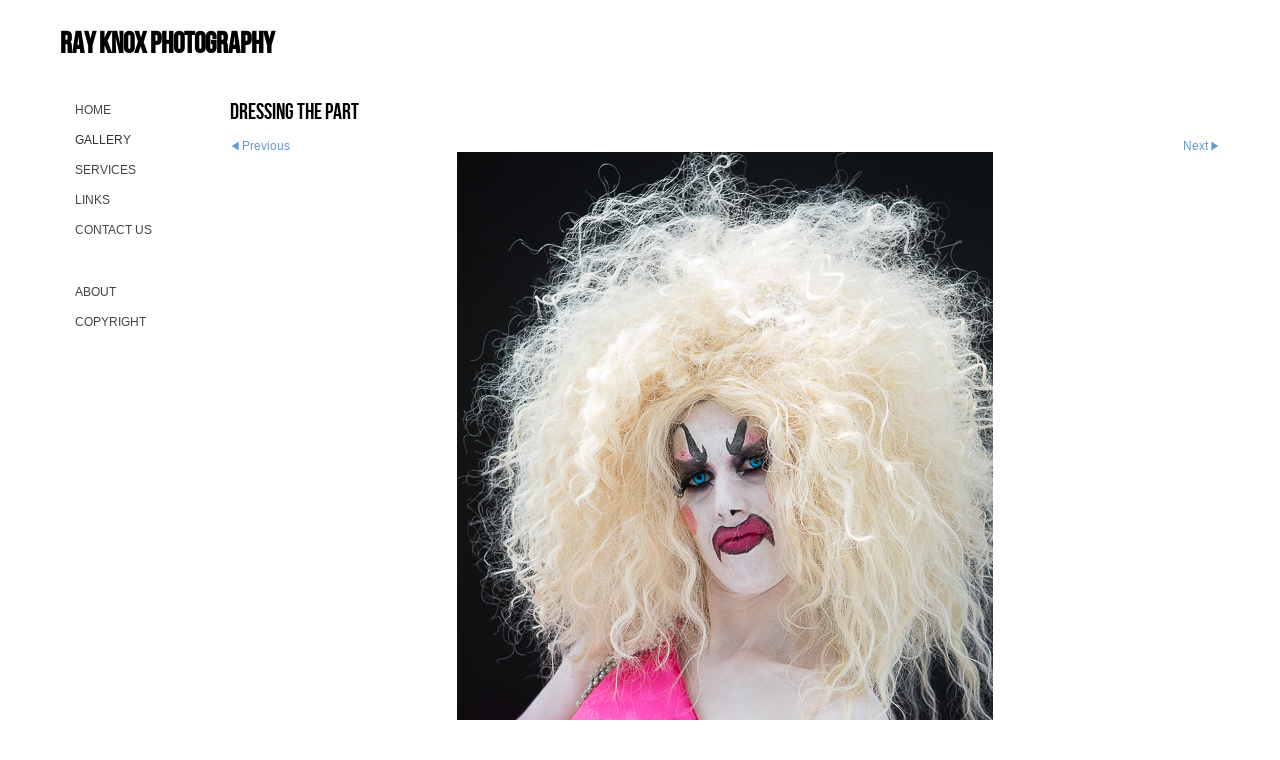

--- FILE ---
content_type: text/css
request_url: https://www.rayknoxphotography.com/style.css?c=637
body_size: 18803
content:

@font-face {
  font-family: 'Impact';
  src: url('/_common/_fonts/impact/impact.eot');
  src: url('/_common/_fonts/impact/impact.eot?#iefix') format('embedded-opentype'),
  	 url('/_common/_fonts/impact/impact.woff') format('woff'),
  	 url('/_common/_fonts/impact/impact.ttf') format('truetype');
  font-weight: normal;
  font-style: normal;
}
@font-face {
  font-family: 'Bebas Neue';
  src: url('/_common/_fonts/bebasneue/bebasneue.eot');
  src: url('/_common/_fonts/bebasneue/bebasneue.eot?#iefix') format('embedded-opentype'),
  	 url('/_common/_fonts/bebasneue/bebasneue.woff') format('woff'),
  	 url('/_common/_fonts/bebasneue/bebasneue.ttf') format('truetype');
  font-weight: normal;
  font-style: normal;
}/* Clik Site Standard */
html, body, div, span, applet, object, iframe,
h1, h2, h3, h4, h5, h6, p, blockquote, pre,
a, abbr, acronym, address, big, cite, code,
del, dfn, em, img, ins, kbd, q, s, samp,
small, strike, strong, sub, sup, tt, var,
b, u, i, center, input, textarea, button, select,
dl, dt, dd, ol, ul, li,
fieldset, form, label, legend,
table, caption, tbody, tfoot, thead, tr, th, td,
article, aside, canvas, details, embed, 
figure, figcaption, footer, header, hgroup, 
menu, nav, output, ruby, section, summary,
time, mark, audio, video {
	margin: 0;
	padding: 0;
	border: 0;
	font-size: 100%;
	font: inherit;
}

html {
  box-sizing: border-box;
  height:100%;
  position:relative;
}

body { 
  min-height: 100vh;
  -webkit-font-smoothing: antialiased;
}

*, *:before, *:after {
  box-sizing: inherit;
}


/*
tried this to stop margin collapse between inner and outer.

div {
  overflow:hidden;
}

div.outer {
  overflow:visible; 
}*/



*, *:before, *:after {
  box-sizing: inherit;
}

p {
	margin-bottom: 1em;
}

h1, h2, h3, h4, h5, h6 {
	font-weight: bold;
}

h1 {
  font-size: 1.8em;
  margin-bottom:0.625em;
}

h2 {
	font-size: 1.6em;
	margin-bottom:0.625em;
}

h3 {
	font-size: 1.4em;
	margin-bottom:0.714em;
}

h4 {
	font-size: 1.2em;
}

h4 {
  font-size: 1.1em;
}

b,strong {
  font-weight: bold;
}
i,em {
  font-style: italic;
}

img {
	display:block;
}

.contentsection:after, .container:after, .clearfix:after {
  content: " ";
  display: block;
  height: 0;
  clear: both;
  visibility: hidden;
  overflow: hidden;
}

/* common elements */

/* These were originally inserted just to get it to behave
when sizing. They're not a long term solution. I've taken them out and any issues
with the sizing will need to be resolved properly */

/*#footer {
  overflow:hidden;
}

#header {
  overflow:hidden;
  margin-top:0 !important;
}
*/

img {
  display:block;
}

div.clearing {
  clear: both;
  display: block;
  margin: 0;
  padding: 0;
  height: 0;
  line-height: 1px;
  font-size: 1px;
}

.clear {
  clear:both;
}

.print {
  display:none;
}

table {
  border-spacing: 0;
  border-collapse: collapse;
}

th,td {
  vertical-align:top;
}

th {
  font-weight: bold;
}

ol, ul {
  margin:1em 0;
  padding-left: 2em;
  text-indent:0px;
}

ul {
  list-style: disc;
}
ul ul  {
  list-style: circle;
}
ol  {
  list-style: decimal;
}
ol ol {
  list-style: lower-alpha;
}


/* Column Widths */

#body.col-SM #xcol, #body.col-M #xcol, #body.col-MX #subcol, #body.col-M #subcol, #body.col-XM #subcol, #body.col-MS #xcol, #body.col-B #contentOuter, #body.col-B #content {
  display:none;
}
/* Viewport: main */
#body.col-MX .xcol_wrap, #body.col-SMX .xcol_wrap{position:relative;align-items:stretch;display:flex;flex-direction:row;}
#body.col-XM .xcol_wrap, #body.col-SXM .xcol_wrap{position:relative;align-items:stretch;display:flex;flex-direction:row-reverse;}
#body.col-SM .subcol_wrap,#body.col-SMX .subcol_wrap,#body.col-SXM .subcol_wrap{position:relative;align-items:stretch;display:flex;flex-direction:row;}
#body.col-MS .subcol_wrap{position:relative;align-items:stretch;display:flex;flex-direction:row-reverse;}
#body.col-SMX #wrap, #body.col-SM #wrap, #body.col-XM #maincol, #body.col-SXM #maincol{margin-left: auto;}
#body.col-MS #wrap, #body.col-MSX #wrap, #body.col-SMX #maincol, #body.col-MX #maincol{margin-right: auto;}
    #body #subcol {
    flex:0 0 150px;
  }    #body.col-SM #wrap,
#body.col-SXM #wrap,
#body.col-SMX #wrap,#body.col-MS #wrap,
#body.col-XSM #wrap {
    flex-grow:0;flex-shrink:0;flex-basis:calc( 100% - 150px - 20px ); width:calc( 100% - 150px - 20px );
}
    #body #xcol, #body.col-MX #maincol,#body.col-SMX #maincol, #body.col-SXM #maincol, #body.col-XM #maincol {width: auto}
    #body.type_cart #subcol {
    flex:0 0 150px;
  }    #body.type_cart.col-SM #wrap,
#body.type_cart.col-SXM #wrap,
#body.type_cart.col-SMX #wrap,#body.type_cart.col-MS #wrap,
#body.type_cart.col-XSM #wrap {
    flex-grow:0;flex-shrink:0;flex-basis:calc( 100% - 150px - 20px ); width:calc( 100% - 150px - 20px );
}
    #body.type_cart #xcol, #body.type_cart.col-MX #maincol,#body.type_cart.col-SMX #maincol, #body.type_cart.col-SXM #maincol, #body.type_cart.col-XM #maincol {width: auto}
    #body.type_articles #subcol {
    flex:0 0 150px;
  }    #body.type_articles.col-SM #wrap,
#body.type_articles.col-SXM #wrap,
#body.type_articles.col-SMX #wrap,#body.type_articles.col-MS #wrap,
#body.type_articles.col-XSM #wrap {
    flex-grow:0;flex-shrink:0;flex-basis:calc( 100% - 150px - 20px ); width:calc( 100% - 150px - 20px );
}
    #body.type_articles #xcol {
    flex:0 0 128px;
}    #body.type_articles.col-MX #maincol,#body.type_articles.col-SMX #maincol {
  flex-grow:0;flex-shrink:0;flex-basis:calc( 100% - 128px - 20px ); width: calc( 100% - 128px - 20px );
}
    #body.type_articles.col-SXM #maincol, #body.type_articles.col-XM #maincol {
  flex-grow:0;flex-shrink:0;flex-basis:calc( 100% - 128px - 20px ); width: calc( 100% - 128px - 20px );
}
    #body.type_info #subcol {
    flex:0 0 150px;
  }    #body.type_info.col-SM #wrap,
#body.type_info.col-SXM #wrap,
#body.type_info.col-SMX #wrap,#body.type_info.col-MS #wrap,
#body.type_info.col-XSM #wrap {
    flex-grow:0;flex-shrink:0;flex-basis:calc( 100% - 150px - 20px ); width:calc( 100% - 150px - 20px );
}
    #body.type_info #xcol {
    flex:0 0 128px;
}    #body.type_info.col-MX #maincol,#body.type_info.col-SMX #maincol {
  flex-grow:0;flex-shrink:0;flex-basis:calc( 100% - 128px - 20px ); width: calc( 100% - 128px - 20px );
}
    #body.type_info.col-SXM #maincol, #body.type_info.col-XM #maincol {
  flex-grow:0;flex-shrink:0;flex-basis:calc( 100% - 128px - 20px ); width: calc( 100% - 128px - 20px );
}
/* Viewport: mid */
@media screen and (max-width:980px) {#body.col-MX .xcol_wrap, #body.col-SMX .xcol_wrap{position:relative;align-items:stretch;display:block;flex-direction:row;}
#body.col-XM .xcol_wrap, #body.col-SXM .xcol_wrap{position:relative;align-items:stretch;display:block;flex-direction:row-reverse;}
#body.col-SM .subcol_wrap,#body.col-SMX .subcol_wrap,#body.col-SXM .subcol_wrap{position:relative;align-items:stretch;display:flex;flex-direction:row;}
#body.col-MS .subcol_wrap{position:relative;align-items:stretch;display:flex;flex-direction:row-reverse;}
#body.col-SMX #wrap, #body.col-SM #wrap, #body.col-XM #maincol, #body.col-SXM #maincol{margin-left: auto;}
#body.col-MS #wrap, #body.col-MSX #wrap, #body.col-SMX #maincol, #body.col-MX #maincol{margin-right: auto;}
    #body #subcol {
    flex:0 0 150px;
  }    #body.col-SM #wrap,
#body.col-SXM #wrap,
#body.col-SMX #wrap,#body.col-MS #wrap,
#body.col-XSM #wrap {
    flex-grow:0;flex-shrink:0;flex-basis:calc( 100% - 150px - 20px ); width:calc( 100% - 150px - 20px );
}
    #body #xcol, #body.col-MX #maincol,#body.col-SMX #maincol, #body.col-SXM #maincol, #body.col-XM #maincol {width: auto}
    #body.type_cart #subcol {
    flex:0 0 150px;
  }    #body.type_cart.col-SM #wrap,
#body.type_cart.col-SXM #wrap,
#body.type_cart.col-SMX #wrap,#body.type_cart.col-MS #wrap,
#body.type_cart.col-XSM #wrap {
    flex-grow:0;flex-shrink:0;flex-basis:calc( 100% - 150px - 20px ); width:calc( 100% - 150px - 20px );
}
    #body.type_cart #xcol, #body.type_cart.col-MX #maincol,#body.type_cart.col-SMX #maincol, #body.type_cart.col-SXM #maincol, #body.type_cart.col-XM #maincol {width: auto}
    #body.type_articles #subcol {
    flex:0 0 150px;
  }    #body.type_articles.col-SM #wrap,
#body.type_articles.col-SXM #wrap,
#body.type_articles.col-SMX #wrap,#body.type_articles.col-MS #wrap,
#body.type_articles.col-XSM #wrap {
    flex-grow:0;flex-shrink:0;flex-basis:calc( 100% - 150px - 20px ); width:calc( 100% - 150px - 20px );
}
    #body.type_articles #xcol, #body.type_articles.col-MX #maincol,#body.type_articles.col-SMX #maincol, #body.type_articles.col-SXM #maincol, #body.type_articles.col-XM #maincol {width: auto}
    #body.type_info #subcol {
    flex:0 0 150px;
  }    #body.type_info.col-SM #wrap,
#body.type_info.col-SXM #wrap,
#body.type_info.col-SMX #wrap,#body.type_info.col-MS #wrap,
#body.type_info.col-XSM #wrap {
    flex-grow:0;flex-shrink:0;flex-basis:calc( 100% - 150px - 20px ); width:calc( 100% - 150px - 20px );
}
    #body.type_info #xcol, #body.type_info.col-MX #maincol,#body.type_info.col-SMX #maincol, #body.type_info.col-SXM #maincol, #body.type_info.col-XM #maincol {width: auto}
}
/* Viewport: mobile */
@media screen and (max-width:600px) {#body.col-MX .xcol_wrap, #body.col-SMX .xcol_wrap{position:relative;align-items:stretch;display:block;flex-direction:row;}
#body.col-XM .xcol_wrap, #body.col-SXM .xcol_wrap{position:relative;align-items:stretch;display:block;flex-direction:row-reverse;}
#body.col-SM .subcol_wrap,#body.col-SMX .subcol_wrap,#body.col-SXM .subcol_wrap{position:relative;align-items:stretch;display:block;flex-direction:row;}
#body.col-MS .subcol_wrap{position:relative;align-items:stretch;display:block;flex-direction:row-reverse;}
#body.col-SMX #wrap, #body.col-SM #wrap, #body.col-XM #maincol, #body.col-SXM #maincol{margin-left: auto;}
#body.col-MS #wrap, #body.col-MSX #wrap, #body.col-SMX #maincol, #body.col-MX #maincol{margin-right: auto;}
    #body #subcol, #body.col-SM #wrap,
#body.col-SXM #wrap,
#body.col-SMX #wrap,#body.col-MS #wrap,
#body.col-XSM #wrap { width: auto; }
    #body #xcol, #body.col-MX #maincol,#body.col-SMX #maincol, #body.col-SXM #maincol, #body.col-XM #maincol {width: auto}
    #body.type_cart #subcol, #body.type_cart.col-SM #wrap,
#body.type_cart.col-SXM #wrap,
#body.type_cart.col-SMX #wrap,#body.type_cart.col-MS #wrap,
#body.type_cart.col-XSM #wrap { width: auto; }
    #body.type_cart #xcol, #body.type_cart.col-MX #maincol,#body.type_cart.col-SMX #maincol, #body.type_cart.col-SXM #maincol, #body.type_cart.col-XM #maincol {width: auto}
    #body.type_articles #subcol, #body.type_articles.col-SM #wrap,
#body.type_articles.col-SXM #wrap,
#body.type_articles.col-SMX #wrap,#body.type_articles.col-MS #wrap,
#body.type_articles.col-XSM #wrap { width: auto; }
    #body.type_articles #xcol, #body.type_articles.col-MX #maincol,#body.type_articles.col-SMX #maincol, #body.type_articles.col-SXM #maincol, #body.type_articles.col-XM #maincol {width: auto}
    #body.type_info #subcol, #body.type_info.col-SM #wrap,
#body.type_info.col-SXM #wrap,
#body.type_info.col-SMX #wrap,#body.type_info.col-MS #wrap,
#body.type_info.col-XSM #wrap { width: auto; }
    #body.type_info #xcol, #body.type_info.col-MX #maincol,#body.type_info.col-SMX #maincol, #body.type_info.col-SXM #maincol, #body.type_info.col-XM #maincol {width: auto}
}
/* Check expand Height */
/* Height expand: False */
/* general content CSS for content sections TEST */

.container:not(.contentsection-container):not(.contentsection-popup_container) {
  position:relative;
  display: flex;
  flex-direction: column;
}

/* We need to set the width so that we can then use `margin-left/right: auto`*/
.container:not(.contentsection-container):not(.contentsection-popup_container)>.container:not(.contentsection-container):not(.contentsection-popup_container) {
  flex-grow: 0;
  width: 100%;
}

@media screen and (max-width:600px) {
  .container:not(.contentsection-container):not(.contentsection-popup_container) {
    display: block;
  }
  .container:not(.contentsection-container):not(.contentsection-popup_container)>.container:not(.contentsection-container):not(.contentsection-popup_container) {
    width: auto;
  }
}

.height-max {
  flex-grow: 1 !important;
}

#maincol_left, #maincol_right {
	position: relative;
}

.contentsection .contentInnerCollapsible {
	display: none;
}

.contentsection {
	/*text-align: left;*/
	zoom: 1;
	overflow:visible;
}

.contentsection.empty {
display: none;
}

body:before, .container:before, .contentsection-container:before { /*margin collapse fix*/
	content: " ";
	display: block;
	height: 1px;
    margin-bottom: -1px;
    background: 0;
    border: 0;
    float: none;
    position: static;
    overflow: hidden;
}

.contentpadding:after, .contentsection-general .contentInner:after, .container:after {/*clearing for floated images*/
	content: " ";
	display: block;
	height: 0px;
	/*margin-top: -2px;
    margin-bottom:1px;*/
    border: 0;
	clear: both;
	visibility: hidden;
	overflow: hidden;
}

.contentSectionImage.empty {
  display: none;
}

.contentsection .contenttitle {
	zoom: 1;
	margin:0;
}

.overide, .contentheader h3.contenttitle ,  .contentheader .contenttitle a, .item .title a, .contentsection-photogrid a {
	font-weight:inherit !important;
	font-style:inherit !important;
	font-family:inherit !important;
	font-size:inherit !important;
	text-decoration:inherit  !important;
	text-align:inherit !important;
	text-transform: inherit !important;
	color:inherit !important;
	padding:0 !important;
	margin:0 !important;
	border:0 !important;
}

body .inherit {
	font-weight:inherit;
	font-style:inherit;
	font-family:inherit;
	font-size:inherit;
	text-decoration:inherit;
	text-align:inherit;
	text-transform: inherit;
	color:inherit;
	padding:0;
	margin:0;
	border:0;
}

.contentsection .autoimagewidth img {
	max-width:100%;
	height:auto;
}

.contentsection>.contentpadding, .containerWrap {
	position: relative;
	zoom: 1;
}
.contentsection>.contentpadding .containerWrap {
	position: static;
}
.contentsection-popup_container>.containerWrap {
	position: static;
}
.contentsection-popup_container p {
margin:0;
}

.paginationControl {
	/*overflow:hidden;*/
	width: 100%;
	clear:both;
}

.container, .contentsection-container, .container >.contentpadding {
	position: relative;
}

.contentsection .paginationControl .pageLink a {
	display: inline;
	zoom: 1;
}
html>body .contentsection .paginationControl .pageLink a {
	display: inline-block;
	*display: inline;
}

.contentsection-photo {
	font-size: inherit !important;
}

.contentsection-photo .photo a,
.contentsection-photo .photo .crop,
.contentsection-flickr_gallery .photo a,
.contentsection-flickr_gallery .photo .crop  {
	display: block;
	overflow: hidden;
	line-height: 0;
	zoom: 1;
}
.contentsection-photo .photo {
	line-height: 0;
}


div.contentsection .flickrCaption h1{
	border-width:0;
	background:transparent;
	margin:0;
	padding:0;
}
div.contentsection .flickrItem div.crop img,
div.contentsection .flickr_spacegallery div.crop img,
div.contentsection .flickr_rotator a img {
	border:none;
}

.inlineContainer.halign-center{
	margin-left:auto;
	margin-right:auto;
}
.inlineContainer.orientation_h-right{
	margin-left:auto;
}

.contentsection-button {
	cursor: pointer;
}

.contentsection-button .next, .contentsection-button .previous {
	position: static !important;
	margin: 0 !important;
	display: inline-block !important;
	background: none !important;
	text-decoration: inherit;
	font-style: inherit;
	font-weight: inherit;
	color: inherit;
}

.contentsection-button a {
	border: none !important;
}

input[type="submit"], input[type="button"] {
	-webkit-appearance: none;
	-moz-appearance:    none;
	appearance:         none;
}

.contentsection-popup_container {
	display: none;
}

a.link-icon {
	background-position: left center;
    background-repeat: no-repeat;
    padding-left: 20px;
}
a.link-icon.link-type_pdf {
	background-image: url("_graphics/filetypes/pdf.gif");
}
a.link-icon.link-type_word {
	background-image: url("_graphics/filetypes/doc.gif");
}
a.link-icon.link-type_excel {
	background-image: url("_graphics/filetypes/xls.gif");
}
a.link-icon.link-type_music {
	background-image: url("_graphics/filetypes/mp3.gif");
}
a.link-icon.link-type_rtf {
	background-image: url("_graphics/filetypes/rtf.gif");
}
a.link-icon.link-type_power_point {
	background-image: url("_graphics/filetypes/pps.gif");
}
a.link-icon.link-type_zip {
	background-image: url("_graphics/filetypes/zip.gif");
}
a.link-icon.link-type_image {
	background-image: url("_graphics/filetypes/jpg.gif");
}
a.link-icon.link-type_other {
	background-image: url("_graphics/filetypes/other.gif");
}
a.link-icon.link-type_mp3 {
	background-image: url("_graphics/filetypes/mp3.gif");
}
.clik_media_embed iframe{
	border:none;
}

.itemlist .item:after {
  content: ".";
  display: block;
  height: 0;
  clear: both;
  visibility: hidden;
}

/* if this has a margin, then we this applied on top of item margin due to margin collapse fix above. */
.contentsection-links .itemlist .item p.link {
	margin-bottom: 0;
}

.imageWrap {
 	position: relative;
}


.imageWrap img, .itemimageWrap img, .inlineArticle img {
	max-width:100%;
	height:auto;
}

.captionbottom .caption, .captiontop .caption {
	position: absolute;
	bottom:0;
	visibility: hidden;
	width: 100%;
}

.captiontop .caption {
	bottom:initial;
	top:0;
}

.captionbottom:hover .caption, .captiontop:hover .caption {
	visibility: visible;
}

/* this is the mechanism for removing the space for the image in listings. The cs or listing div must have
class of noimagestyle or noimagelist, then the noimage  or noimage item class is applied to the div around the cs or the listing
*/


.noimagestyle .noimage .textWrap, .noimagelist .noimage .itemtextWrap   {
	margin: 0 !important;
}

.noimagestyle .noimage .imageWrap, .noimagelist .noimage .itemimageWrap  {
	display: none;
}

.inlineImage img {
	max-width: 100%;
}

div.contentsection-text ul, div.contentsection-text ol, div.contentsection-general ul, div.contentsection-general ol {
	overflow:hidden;
}

.ArticleImageRight {
	float:right;
	margin-right: 0 !important;
}

.ArticleImageLeft {
	float:left;
	margin-left: 0 !important;
}

.ArticleImageCenter img {
	margin-left:auto !important;
	margin-right:auto !important;
}

@media screen and (max-width:600px) {
	.ArticleImageRight, .ArticleImageLeft {
		float:none;
	} 
	div.inlineImage {
		margin-left:0px;
		margin-right:0px;
		
	}

}




/* grids */


c,ce, sc, gm, gi  {
  display: block;
  min-height:1px;
}

g gi > a,  g gi c h3 a {
  font-weight:inherit !important;
  font-style:inherit !important;
  font-family:inherit !important;
  font-size:inherit !important;
  text-decoration:inherit !important; 
  text-align:inherit !important;
  text-transform: inherit !important;
  color:inherit !important;
  padding:0 !important;
  margin:0 !important;
  border:0 !important;
}

gm,gi {
  vertical-align: middle;
  text-align: center;
  width:100%;
}
gi {
	height: 100%;
}

gm img {
  max-width:100%;
  max-height:100%;
  height:auto;
  width:auto;
  margin:0 auto;
}
/*.grid0 > g, .grid0  > .row > g, .grid1 > g, .grid1 > .row > g  {
	width:auto !important;
}*/

/*.grid4 {
	display: grid;
	grid-template-columns: 1fr 1fr 1fr 1fr;
}*/
.marginCollapseFix {
    height: 1px;
    margin-bottom: -1px;
    background: 0;
    border: 0;
    float: none;
    position: static;
    _display: inline;
}

table.contenttable {
	border-collapse: collapse;
	width: 100%;
}



@media screen and (min-width:600px) {
	.fixed {
		position: fixed;
		top:0; left:0;
		width:100%;
		z-index: 1000;
 	}
}



@media screen and (max-width:600px) {


	.grid:not(.mobilegrid)>g,.grid:not(.mobilegrid)>page>g {
		display: block !important;
		width: auto !important;
		margin-left: 0 !important;
		margin-right: 0 !important;
	}

	.grid:not(.mobilegrid),.grid:not(.mobilegrid)>page {
		display: grid !important;
		grid-template-columns: 1fr !important;
	}

}

.clikScroll .controls .button .icon {
  display: inline-block;
}
.clikScroll .controls  .button svg {
  display:block;
  width:100%;
  height:100%;
  fill:inherit;
  stroke:inherit;
}
.clikScroll .scrollBarMiddle {
	width: 100%;
}

div#background {
	position: fixed;
	z-index: -99999999999999;
	top:0;
	left:0;
	width:100%;
	height: 100%;
}

.paginationControl .paginationButton {
	display: inline-block;
	vertical-align: middle;
}
.paginationControl .paginationButton .button .icon {
	display: inline-block;
}
.paginationControl .paginationButton .button svg {
display: block;
width: 100%;
height: 100%;
fill: inherit;
stroke: inherit;
}

.scheme-carousels div[data-cycle-fx="scrollVert"]~.carouselButtons .button span.icon {
	transform: rotate(90deg);
}

@-webkit-keyframes spinner {
  to {transform: rotate(360deg);}
}
@-moz-keyframes spinner {
  to {transform: rotate(360deg);}
}
@-o-keyframes spinner {
  to {transform: rotate(360deg);}
}
@keyframes spinner {
  to {transform: rotate(360deg);}
}
 
.loading{
	position: relative;
}
.loading:before {
  content: '';
  box-sizing: border-box;
  position: absolute;
  top: 50%;
  left: 50%;
  width: 20px;
  height: 20px;
  margin-top: -10px;
  margin-left: -10px;
  border-radius: 50%;
  border-width: 2px;
  border-style:solid;
  -webkit-animation: spinner .6s linear infinite;
  -moz-animation: spinner .6s linear infinite;
  -o-animation: spinner .6s linear infinite;
  animation: spinner .6s linear infinite;
}

.contentsection-links a.articleLink {
	-ms-overflow-wrap: break-word;
	-webkit-overflow-wrap: break-word;
	overflow-wrap: break-word;
}

/*.gridEqualHeights>g>.contentsection {
	height: 100%;
}*/.contentsection-container .carouselButtons,
.contentsection-inline_container .carouselButtons {
  cursor: pointer;
  z-index:999999999;
}
.contentsection-container .carouselButtons .button .icon ,
.contentsection-inline_container .carouselButtons .button .icon {
  display: inline-block;
}
.contentsection-container .carouselButtons  .button svg ,
.contentsection-inline_container .carouselButtons  .button svg {
  display:block;
  width:100%;
  height:100%;
  fill:inherit;
  stroke:inherit;
}
.contentsection-container .cycle-pager ,
.contentsection-inline_container .cycle-pager { 
	overflow: hidden;
  z-index:999999998;
}
.contentsection-container .cycle-pager span ,
.contentsection-inline_container .cycle-pager span { 
    display: inline-block;
    cursor: pointer;
}

/* Hide all but first page of cycle2 slideshows */
.contentsection-container.cycle-slideshow > div.contentsection,
.contentsection-inline_container.cycle-slideshow > div.contentsection,
.contentsection-container > .cycle-slideshow > page ,
.contentsection-inline_container > .cycle-slideshow > page {
  display: none;
}
.contentsection-container.cycle-slideshow > div.contentsection:first-child,
.contentsection-inline_container.cycle-slideshow > div.contentsection:first-child,
.contentsection-container > .cycle-slideshow > page:first-child ,
.contentsection-inline_container > .cycle-slideshow > page:first-child {
  display: block;
}
/*{}*/

.contentsection-popup_container>.containerWrap {
	position: static;
}

.contentsection-popup_container p {
margin:0;
}

.contentsection-popup_container {
	display: none;
}
.contentsection-popup_container  {
/* displaying position: position is absolute */
  position:absolute;
  -webkit-transform: translateX(-50%) translateY(0);  -moz-transform: translateX(-50%) translateY(0);  -ms-transform: translateX(-50%) translateY(0);  -o-transform: translateX(-50%) translateY(0);  transform: translateX(-50%) translateY(0);  left:50%;
  right:auto;
  top:0px;
  bottom:auto;
  max-width:98%;
  padding: 20px;
  margin: 20px 0px 0px 0px;
    background-color:#FFFFFF
;}

.contentsection-popup_container .overlay_popup {
    background-color:#000000;
background-color: rgba(0,0,0,0.8);
*background-color: transparent;
filter:progid:DXImageTransform.Microsoft.gradient(startColorstr=#cc000000,endColorstr=#cc000000);
zoom: 1
;}
.js_lb_overlay{    background-color:#000000;
background-color: rgba(0,0,0,0.8);
*background-color: transparent;
filter:progid:DXImageTransform.Microsoft.gradient(startColorstr=#cc000000,endColorstr=#cc000000);
zoom: 1
;}/* static common css for button content section types */
.contentsection-button, .contentsection-minicart {
	display:inline-block;
	position:relative;
}

.contentsection-button .button a, .contentsection-button .button span.caption ,
.contentsection-minicart .button a, .contentsection-minicart .button span.caption {
	text-decoration: inherit;
	font-style: inherit;
	font-size: inherit;
	font-weight: inherit;
	color:inherit;
	stroke:inherit;
	fill:inherit;
}

.contentsection-button .icon,
.contentsection-minicart .icon {
	 font-family: 'FontAwesome';
}

.contentsection-button .button.top, .contentsection-button .button.bottom,
.contentsection-minicart .button.top, .contentsection-minicart .button.bottom {
	text-align: center;
}

.contentsection-button .button span ,
.contentsection-minicart .button span {
	float: left;
}

.contentsection-button .button.right span ,
.contentsection-minicart .button.right span {
	float: right;
}

.contentsection-button .button .icon  ,
.contentsection-minicart .button .icon  {
	width:1em;
	height:1em;
	padding:0.2em;
}

.contentsection-button .button svg ,
.contentsection-minicart .button svg {
	display:block;
	width:100%;
	height:100%;
	fill:inherit;
	stroke:inherit;
	overflow: visible;
}

.contentsection-minicart span.caption span {
	float:none;
}
.contentsection-button  {
  line-height:1em;
  color:#FFFFFF;
  fill:#FFFFFF;
  stroke:#FFFFFF;
  padding: 0px;
}


.contentsection-button:hover  {
  color:#444444;
  fill:#444444;
  stroke:#444444;
}

.contentsection-button {
  line-height:1em;
  color:#FFFFFF;
  fill:#FFFFFF;
  stroke:#FFFFFF;
  padding: 0px;
}
.contentsection-button .button span.caption {
/* displaying position: position is float */
  display:block;
  float:left;
 transform:none;
  position:relative;
  z-index:70;
}
.contentsection-button .button span.icon {
  width:1em;
  height:1em;
  padding: 2px;
}
.contentsection-button:not(.disabled):hover {
  color:#444444;
  fill:#444444;
  stroke:#444444;
}
.contentsection-button.disabled {
  visibility:hidden;
}
/* needed to for the surrounding div to keep it to width of table */
/*div.shoppingCart  {
	display:inline-block;
}*/

div#confirmContainer{
	/*padding-bottom: 12px;*/
	height:16px;
}

div#backLink{
	padding-bottom:6px;
}

html>body div#confirmContainer{
	min-height:16px;
	height:auto;
}
/* Not sure why this was needed?! Problem is rounding errors may lead to unnecessary hiding
#paymentForm {
	overflow: hidden;
}*/

.payment .clearing {
	clear:none;
}

div#paymentConfirm{
	/*opacity:0;
	-moz-opacity:0;
	-khtml-opacity:0;
	filter:alpha(opacity=0);
	position: absolute;*/
	display:inline;
}

.contentsection-cart .hideInDesktop {
	display: none;
}
.contentsection-cart td.image {
	max-width: 10%;
}
.contentsection-cart td svg {
	width: 1.5em; height: 1.5em;
	cursor: pointer;
}
.contentsection-cart .cartInputField {
	width: 3em;
}
.contentsection-cart .pricelabel {
  text-align:right;
}

.submitBtns {
  text-align:right;
  margin: 1em 0px;
}

.contentsection-comments  {
  margin: 1em 0px;
}



/* To be used with cookieCuttr by Chris Wharton (http://cookiecuttr.com) */

.contentsection-cookie { 
	display: none;
	/*text-shadow: 0 -1px 0 rgba(0,0,0,0.35);*/
}

/*.contentsection-cookie a, .contentsection-cookie a:hover {
	color: #fff;
	text-decoration: underline;
}*/
/*.contentsection-cookie a:hover {
	text-decoration: none;
}*/
.contentsection-cookie a.cookie-accept, .contentsection-cookie a.cookie-decline, .contentsection-cookie a.cookie-reset {
	display: inline-block;
	
	/*text-shadow: 0 -1px 0 rgba(0,0,0,0.35);*/
	-o-transition: background 0.5s ease-in;
	-webkit-transition: background 0.25s ease-in;
	-moz-transition: background 0.25s ease-in;
	transition: background 0.25s ease-in;
}
.contentsection-cookie a.cookie-reset {
	background: #f15b00;
}
.contentsection-cookie a:hover.cookie-accept, .contentsection-cookie a:hover.cookie-decline, .contentsection-cookie a:hover.cookie-reset  {
	-o-transition: background 0.5s ease-in;
	-webkit-transition: background 0.25s ease-in;
	-moz-transition: background 0.25s ease-in;
	transition: background 0.25s ease-in;
}
.contentsection-cookie.discreet {
	width: auto;
	padding: 0.5em 1em;
	left: auto;
	top: auto;
}
.contentsection-cookie.discreet a.cookie-reset {
	background: none;
	text-shadow: none;
	padding: 0;
	text-decoration: underline;
}
.contentsection-cookie.discreet a:hover.cookie-reset {
	text-decoration: none;
}


@media screen and (max-width:600px) {
	.contentsection-cookie a.cookie-accept, .contentsection-cookie a.cookie-decline, .contentsection-cookie a.cookie-reset {
		display: block;
	}
}
.contentsection-cookie  {
/* displaying position: position is fixed */
  position:fixed;
  -webkit-transform: none;  -moz-transform: none;  -ms-transform: none;  -o-transform: none;  transform: none;  left:0px;
  right:auto;
  top:0px;
  bottom:auto;
  z-index:99;
  width:100%;
  text-align:center;
  color:#ffffff;
  fill:#ffffff;
  stroke:#ffffff;
  padding: 0.5em 5%;
    background-color:#565656;
background-color: rgba(86,86,86,0.95);
*background-color: transparent;
filter:progid:DXImageTransform.Microsoft.gradient(startColorstr=#f2565656,endColorstr=#f2565656);
zoom: 1
;}

.contentsection-cookie .cookie-accept {
text-decoration:none;
  color:#fff;
  fill:#fff;
  stroke:#fff;
  padding: 0.5em 0.75em;
    background-color:#7DAF3B
;-moz-border-radius:  3px;
-khtml-border-radius:  3px;
-webkit-border-radius:  3px;
border-radius:  3px;
/* shadow */
  -ms-filter: "progid:DXImageTransform.Microsoft.Blur(PixelRadius=1.333333333333,Enabled=false) progid:DXImageTransform.Microsoft.DropShadow(OffX=0,OffY=0,Enabled=false,Color=#000)";
filter: progid:DXImageTransform.Microsoft.Blur(PixelRadius=1.333333333333,Enabled=false) progid:DXImageTransform.Microsoft.DropShadow(OffX=0,OffY=0,Enabled=false,Color=#000);
  box-shadow: 0px 0px 2px rgba(0,0,0,0.35);
  -moz-box-shadow: 0px 0px 2px rgba(0,0,0,0.35);
  -webkit-box-shadow: 0px 0px 2px rgba(0,0,0,0.35);
}
.contentsection-cookie a.cookie-accept:hover {
    background-color:#000
;}
.contentsection-cookie .cookie-decline {
text-decoration:none;
  color:#fff;
  fill:#fff;
  stroke:#fff;
  padding: 0.5em 0.75em;
  margin: 0px 0px 0px 0.5em;
    background-color:#af3b3b
;-moz-border-radius:  3px;
-khtml-border-radius:  3px;
-webkit-border-radius:  3px;
border-radius:  3px;
/* shadow */
  -ms-filter: "progid:DXImageTransform.Microsoft.Blur(PixelRadius=1.333333333333,Enabled=false) progid:DXImageTransform.Microsoft.DropShadow(OffX=0,OffY=0,Enabled=false,Color=#000)";
filter: progid:DXImageTransform.Microsoft.Blur(PixelRadius=1.333333333333,Enabled=false) progid:DXImageTransform.Microsoft.DropShadow(OffX=0,OffY=0,Enabled=false,Color=#000);
  box-shadow: 0px 0px 2px rgba(0,0,0,0.35);
  -moz-box-shadow: 0px 0px 2px rgba(0,0,0,0.35);
  -webkit-box-shadow: 0px 0px 2px rgba(0,0,0,0.35);
}
.contentsection-cookie a.cookie-accept:hover {
    background-color:#000
;}
.contentsection-cookie a.cookie-decline:hover {
    background-color:#000
;}
.contentsection-flickr_gallery.hasClikEnlarge {
	cursor: pointer;
}

.contentsection-flickr_gallery.hfit img {
	width:100%;
}

.contentsection-flickr_gallery.vfit img {
	height:100%;
}

.contentsection-flickr_gallery.clikAlign-flexi img {
	max-width:100%;
	height:auto;
	margin-left: auto;
    margin-right: auto;
}

.contentsection-flickr_gallery.clikAlign-flexi.clikAlign-flexicollapse, .contentsection-flickr_gallery.clikAlign-flexi.clikAlign-flexicollapse *{
	display: inline-block;
}

/* new floaty wrappy photo panel styling */


.contentsection-flickr_gallery .slideshowButtons {
	cursor: pointer;
	z-index: 99;
}
.contentsection-flickr_gallery .slideshowPanel {
	z-index: 99;
}
.contentsection-flickr_gallery .slideshowButtons .button .icon {
	display: inline-block;
}
.contentsection-flickr_gallery .slideshowButtons  .button svg {
	display:block;
	width:100%;
	height:100%;
	fill:inherit;
	stroke:inherit;
}
.clikEnlarge.fitImg {
	left:0 !important;
	right:0 !important;
	transform: none !important;
}
.clikEnlarge.fitImg>img {
	max-width: 100%;
	height: auto;
}

.imageinfo.empty {
	display: none;
}

.spacegallery {
	position: relative;
	/* overflow: hidden; */
	border:none;
}
.spacegallery div.crop {
	position: absolute;
	left: 50%;
}
.spacegallery img {
	/* width:100%; */
}
.spacegallery a {
	position: absolute;
	z-index: 99;
	display: block;
	top: 0;
	left: 0;
	width: 100%;
	height: 100%;
	/* background: url(images/blank.gif); */
}

/* buttons CSS */

/* common css for forms */

/* leave this for admin (?? unless you've fixed it) */
div.survey * {
	box-sizing: border-box;
}

.validateError, div.survey p.error {
	z-index: 2;
}

input:focus,textarea:focus,select:focus,button:focus {outline: 0}

body div.survey  {
	clear: both;
}

div.fieldInput .field {
	 font-family:inherit;
	 font-size:inherit;
}

div.survey p.error {
	margin: 0;
}

div.survey div.field {
	height:1px;
	padding:2px 0px;
}

html>body div.survey div.field {
	height:auto;
	overflow:hidden;
}

/* to do: fetch back stuff from mobile lash up function in saveNewStyleSheet */

div.fieldInput .field {
	width:100%;
}

/* Get these to inherit same styling as labels */
div.survey div.fieldInput.recaptcha a {
	color: inherit !important;
	font-weight: inherit !important;
}

div.survey div.note {
	margin-top:0.4em;
}

input.button, input.buttonHi {
	cursor: pointer;
}

input.submit, input.submitHi  {
	float:left;
	line-height:1em;
	text-align:center;
	vertical-align:middle;
	display:block;
}

/*html>body input.submit, html>body input.submitHi  {
	overflow:hidden;
}*/

/*
This will clear after the label as well. Don't think it's needed anyway.
div.checklist.vertical div.checklistitem {
	clear:both;
}*/

/*div.checklist.vertical div.checklistitem input.checkbox, div.checklist.vertical div.checklistitem input.radio {
	display:inline-block;
	vertical-align: middle;
	padding:2px;
}
*/

div.checklist.horizontal div.checklistitem {
	display:inline-block;
	vertical-align: middle;
	padding:2px;
}

div.ratinglist > div {
	display:inline-block;
	vertical-align: middle;
	padding:2px;
}


div.booleanField input {
	float:left;
}

/*div.checklist.vertical div.checklistitem label.checkLabel, 
div.checklist.vertical div.checklistitem div.fieldnote, 
div.booleanField div.fieldnote {
	display:inline-block;
	margin-left:26px;
	padding-top:2px;
}
*/
html>body div.checklist.vertical div.checklistitem label.checkLabel, 
html>body div.checklist.vertical div.checklistitem div.fieldnote,
html>body div.booleanField div.fieldnote {
	height:auto;
	overflow:hidden;
}	

a.submit, a.submit:hover {
	text-decoration:none;
}

input.inputField {
	vertical-align:top;
}

.selectlist-list {
	list-style: none;
	margin: 0;
	padding: 0;
	display: inline;
}

.selectlist-item {
	display: inline;
}
.searchAdvanced {
	display: none;
}

input#paymentAddButton, input#paymentViewButton, input#paymentMoreButton {
	margin-top:4px;
	/*float:left;
	margin-right:2px;*/
} 
select.paymentlink {
	height: auto;
	padding: 0;
	font-size: 0.9em;
}

@media screen and (max-width:600px) {

	input#paymentAddButton, input#paymentViewButton, input#paymentMoreButton {
		margin-top:12px;
		margin-right:12px;
		/*float:left;
		margin-right:2px;*/
	}
}

/* Icon from http://pinvoke.com/ */
/*
.selectlist-item {
	background: url(_graphics/cross-circle.png) no-repeat right center !important;
}
*/

#recaptcha_image {
	height: auto !important;
	margin-bottom: 2px;
}

.selectlist-item {
	cursor: pointer;
}

@media screen and (min-width:600px) {

	div.survey label.fieldLabel, div.survey h3.fieldLabel {
	  display:block;
	  float:left;
	}

}

/* uniform replacement */
div.ratingDescriptions span.minLabel,  div.ratingDescriptions span.maxLabel {
	display:inline-block;
	width:48%;
}

div.ratingDescriptions span.maxLabel {
	text-align: right;
}

.mLabels.mobile {
	display: none;		
}

.ratingList input {
	display: none;			
}

.ratingList label {
	margin:0;
	display: inline-block;
}

.ratingList input:checked + label {
	font-weight: bold;
	/* style this in settings */
}

@media (min-width:600px) {
	.ratingItem .ratingLabel  {
		float:left;
		width:60%;
	}
	.ratingcol2 {
		margin-left:60%;
	}

}






/* Generic (all) menu styles */
.contentsection-menu,
.contentsection-galleries_menu {
    z-index: 2;
    width: 100%;
    text-align: left;
}
.menuTitle {
    float: left;
}
.menu {
    position: relative;
    list-style-type: none;
    margin: 0px;
    padding: 0px;
    border: 0px;
    height: auto;
    width: 100%;
    overflow:hidden;
}

.menu.horizontal li {
    zoom: 1;
    display: inline;
    clear: none;
    display: inline-block;
    *display: inline;
    vertical-align: top;
}
.menu.horizontal li a {
  display: inline-block;
}

.horizontal li,
.horizontal div.menuitem {
    white-space: nowrap;
    width: auto;
    float: none;
    zoom: 1;
    height: auto;
    display: inline-block;
}

.vertical li,
.vertical div.menuitem,
.vertical li a,
.vertical div.menuitem a {
    display: block;
    float: none;
    width: auto;
}

@media screen and (max-width:600px) {
  .menu.mobile_vertical li,
  .menu.mobile_vertical li a
  {
      display: block;
      float: none;
      width: auto;
  }
}

.sf-shadow ul {
    background: url('_graphics/colours/black/shadow.png') no-repeat bottom right;
    padding: 0 8px 9px 0;
    -moz-border-radius-bottomleft: 17px;
    -moz-border-radius-topright: 17px;
    -webkit-border-top-right-radius: 17px;
    -webkit-border-bottom-left-radius: 17px;
}
.sf-shadow ul.sf-shadow-off {
    background: transparent;
}
div.contentsection-menu .menu .submenu,
div.contentsection-submenu,
div.contentsection-submenu-hidden {
    display: none;
}
.menu.mainmenu.menuType-select {
    display: none !important;
}


ul.menu_distribute.horizontal > li {width:10%;}
ul.menu_distribute.horizontal.cols1 > li {width:100%;}
ul.menu_distribute.horizontal.cols2 > li {width:50%;}
ul.menu_distribute.horizontal.cols3 > li {width:33.33%;}
ul.menu_distribute.horizontal.cols3 > li.first {width:33.34%;}
ul.menu_distribute.horizontal.cols4 > li {width:25%;}
ul.menu_distribute.horizontal.cols5 > li {width:20%;}
ul.menu_distribute.horizontal.cols6 > li {width:16.66%;}
ul.menu_distribute.horizontal.cols6 > li.first,ul.menu_distribute.horizontal.cols6 > li.last {width:16.68%;}
ul.menu_distribute.horizontal.cols7 > li {width:14.29%;}
ul.menu_distribute.horizontal.cols7 > li.first,ul.menu_distribute.horizontal.cols7 > li.last {width:14.27%;}
ul.menu_distribute.horizontal.cols8 > li {width:12.5%;}
ul.menu_distribute.horizontal.cols9 > li {width:11.11%;}
ul.menu_distribute.horizontal.cols9 > li.first {width:11.12%;}
ul.menu_distribute.horizontal.cols10 > li {width:10%;}
ul.menu_distribute.horizontal.cols11 > li {width:9.09%;}
ul.menu_distribute.horizontal.cols11 > li.first {width:9.10%;}
ul.menu_distribute.horizontal.cols12 > li {width:8.33%;}
ul.menu_distribute.horizontal.cols12 > li.first,ul.menu_distribute.horizontal.cols12 > li.last {width:8.35%;}
ul.menu_distribute.horizontal.cols13 > li {width:7.69%;}
ul.menu_distribute.horizontal.cols13 > li.first,
ul.menu_distribute.horizontal.cols13 > li.last {width:7.71%;}
ul.menu_distribute.horizontal > li > a {width:100%;}

ul.menu_distribute.horizontal > li > a {
  display: block;
}

@media screen and (max-width:600px) {
  ul.menu_distribute.horizontal.mobile_vertical > li {width:auto;}
}


/*!
 * SlickNav Responsive Mobile Menu v1.0.3
 * (c) 2015 Josh Cope
 * licensed under MIT
 */

ul.slicknav_nav {
  padding:0;
}

.slicknav_btn {
  position: relative;
  display: block;
  vertical-align: middle;
  line-height: 1.125em;
  cursor: pointer; 
}
.slicknav_btn .slicknav_icon-bar + .slicknav_icon-bar {
  margin-top: 0.188em; 
}

.slicknav_menu {
  *zoom: 1; 
  position: relative;
  z-index: 10; /* Probably any z-index > 0 should suffice. Give it a try ... */
}
.slicknav_menu .slicknav_menutxt {
  display: block;
  line-height: 1.188em;
}

.slicknav_menu .slicknav_no-text {
  margin: 0; 
}
.slicknav_btn .slicknav_icon-bar {
  display: block;
  width: 1.125em;
  height: 0.125em;
  -webkit-border-radius: 1px;
  -moz-border-radius: 1px;
  border-radius: 1px;
  -webkit-box-shadow: 0 1px 0 rgba(0, 0, 0, 0.25);
  -moz-box-shadow: 0 1px 0 rgba(0, 0, 0, 0.25);
  box-shadow: 0 1px 0 rgba(0, 0, 0, 0.25); 
}
.slicknav_menu:before {
  content: " ";
  display: table; 
}
.slicknav_menu:after {
  content: " ";
  display: table;
  clear: both; 
}

.slicknav_nav {
  clear: both;
}
.slicknav_nav ul {
  display: block;
}
.slicknav_nav li {
  display: block;
}
.slicknav_nav .slicknav_item {
  cursor: pointer;
}
.slicknav_nav .slicknav_item a {
  display: inline;
}
.slicknav_nav .slicknav_row {
  display: block;
}

.slicknav_nav a {
  display: block
}
.slicknav_nav a, .slicknav_nav a:hover, .slicknav_nav a:active {
  font-weight:inherit;
  font-style:inherit;
  font-family:inherit;
  font-size:inherit;
  text-decoration:inherit;
  text-align:inherit;
  text-transform: inherit;
  color:inherit;
}

.slicknav_nav .slicknav_parent-link a {
  display: inline;
}

.slicknav_brand {
  float: left;
}

.slicknav_btn .slicknav_icon, .slicknav_menu .slicknav_arrow {
  width:1em;
  height: 1em;
  display:inline-block;
}

.slicknav_btn .slicknav_icon > svg,
.slicknav_menu .slicknav_arrow > svg {
  width:100%;
  height:100%;
  fill:inherit;
  stroke:inherit;
}

.slicknav_menu {
  box-sizing: border-box;
}
.slicknav_menu * {
  box-sizing: border-box;
}

.slicknav_btn {
  text-decoration: none;
  -webkit-border-radius: 4px;
  -moz-border-radius: 4px;
  border-radius: 4px;
}

.slicknav_nav {
  list-style: none;
  overflow: hidden;
}
.slicknav_nav ul {
  list-style: none;
  overflow: hidden;
}
.slicknav_nav .slicknav_txtnode {
  margin-left: 15px;
}
.slicknav_nav .slicknav_item a {
  padding: 0;
  margin: 0;
}
.slicknav_nav .slicknav_parent-link a {
  padding: 0;
  margin: 0;
}

.slicknav_btn .slicknav_menutxt, .slicknav_btn .slicknav_icon { 
  display: inline-block; 
  vertical-align:middle; 
}
/* We aren't using the branding
.slicknav_brand {
  color: #fff;
  font-size: 18px;
  line-height: 30px;
  padding: 7px 12px;
  height: 44px; }*/

.contentsection-menu  {
font-weight:700;
}
.contentsection-menu .contentheader {
  padding: 4px;
}
.contentsection-menu .item {
text-decoration:none;
  padding: 4px;

}
.contentsection-menu .item:not(.nolink):hover {
text-decoration:none;

}

.contentsection-menu,.contentsection-submenu{
text-align: left !important;
font-weight:700;
}
.contentsection-menu .menu li.menuTitle, .contentsection-menu .menu a,.contentsection-submenu .menu a{
text-decoration:none;
  padding: 4px;
}

.contentsection-menu .menu a:hover,.contentsection-submenu .menu a:hover,.contentsection-menu .menu li:first-of-type a:hover,.contentsection-submenu .menu li:first-of-type a:hover,.contentsection-menu .menu li:last-of-type a:hover,.contentsection-submenu .menu li:last-of-type a:hover,.contentsection-menu .menu li.hilight a,.contentsection-submenu .menu li.hilight a,.contentsection-menu .menu li.current.hilight a,.contentsection-submenu .menu li.current.hilight a,.contentsection-menu .menu li.current a:hover,.contentsection-submenu .menu li.current a:hover{
text-decoration:none;
}

.contentsection-menu .menu li.menuTitle {
  padding: 4px;
}

.contentsection-submenu{
text-align: left !important;
/* displaying position: position is absolute */
  position:absolute;
  left:auto;
  right:auto;
  z-index:80;
}
.contentsection-menu .slicknav_menu, .contentsection-menu .slicknav_btn {	display:none; }
.contentsection-menu.useSlickNav>.menu { display: block; } 
.contentsection-menu .slicknav_menu { text-align: left !important;} 
.contentsection-menu .slicknav_icon {  width:2em;
  height:2em;
} 
.contentsection-menu .slicknav_btn{  padding: 4px;
  margin: 0px;
-moz-border-radius:  4px;
-khtml-border-radius:  4px;
-webkit-border-radius:  4px;
border-radius:  4px;
}
.contentsection-menu .slicknav_btn, .contentsection-menu .slicknav_btn { text-align: left }.contentsection-menu .slicknav_btn .slicknav_icon {margin-right:0.438em;}
.contentsection-menu .slicknav_nav {
  padding: 0px;
  margin: 2.2em 0px 0px 0px;
}
.contentsection-menu .slicknav_nav ul {
  padding: 0px 0px 0px 20px;
  margin: 0px;
}
.contentsection-menu .slicknav_nav .slicknav_row {
  font-size:160%;
text-decoration:none;
  padding: 14px 10px;
  margin: 0px;
}

.contentsection-minicart .caption {
  padding: 0.3em;
}

.contentsection-minicart .button span.caption {
  padding: 0.3em;
}
.contentsection-minicart .button span.icon {
  width:3em;
  height:3em;
}
.contentsection-minicart .button .caption .row {  display:block;
}
.contentsection-photo.hasClikEnlarge {
	cursor: pointer;
}

.contentsection-photo.hfit img {
	width:100%;
}

.contentsection-photo.vfit img {
	height:100%;
}

.contentsection-photo.clikAlign-flexi img {
	max-width:100%;
	height:auto;
	margin-left: auto;
    margin-right: auto;
}

.contentsection-photo.clikAlign-flexi.clikAlign-flexicollapse, .contentsection-photo.clikAlign-flexi.clikAlign-flexicollapse *{
	display: inline-block;
}

.contentsection-photo .slideshowButtons {
	cursor: pointer;
	z-index: 99;
}
.contentsection-photo .slideshowPanel {
	z-index: 99;
}
.contentsection-photo .slideshowButtons .button .icon {
	display: inline-block;
}
.contentsection-photo .slideshowButtons  .button svg {
	display:block;
	width:100%;
	height:100%;
	fill:inherit;
	stroke:inherit;
}
.clikEnlarge.fitImg {
	left:0 !important;
	right:0 !important;
	transform: none !important;
}
.clikEnlarge.fitImg>img {
	max-width: 100%;
	height: auto;
}

.imageinfo.empty {
	display: none;
}

.spacegallery {
	position: relative;
	/* overflow: hidden; */
	border:none;
}
.spacegallery div.crop {
	position: absolute;
	left: 50%;
}
.spacegallery img {
	/* width:100%; */
}
.spacegallery a {
	position: absolute;
	z-index: 99;
	display: block;
	top: 0;
	left: 0;
	width: 100%;
	height: 100%;
	/* background: url(images/blank.gif); */
}/** See contentSpacegallery.cfm for some of the styling that still needs to be replicated */

.spacegallery {
	position: relative;
	border:none;
}
.spacegallery div.crop {
	position: absolute;
	left: 50%;
	overflow:hidden;
}
.spacegallery img {
	/* width:100%; */
}
.spacegallery a {
	position: absolute;
	z-index: 98;
	display: block;
	top: 0;
	left: 0;
	width: 100%;
	height: 100%;
	background-image: url(_graphics/s.gif);
}
.cs-spacegallery .imageDetailsContainer, .cs-spacegallery .imageTitleContainer {
  text-align: center;
  position: absolute;
  width: 100%;
  left: 0;
  display: none;
  margin:0;
  z-index:99;
}
.cs-spacegallery .imageTitleContainer {
  top: 0;
  vertical-align: middle;
  padding: 4px 0;
}
.cs-spacegallery .imageDetailsContainer {
  bottom: 0;
  vertical-align: middle;
}

.clikEnlarge{}.js_lb_overlay{} /* like a reset for h3s within the grid. */
 .contentsection-photogrid h3,  .contentsection-products_grid h3 {
 	font-size: inherit;
 	font-weight:inherit;
 	margin:0;
 	padding:0;
 }
 .contentsection-photogrid {
 	position: relative;
 }
 .contentsection-photogrid gm {
  overflow: hidden;
 }

 .grid g > gi, .grid gm {
 	position:relative;
 }

 /* wrapper around both caption text components */
  .grid g ci {
  display:block;
 }

.grid>page {
	width: 100%;
} 
.grid g gm>a {
  display: block;
  height: 100%;
}
.grid.caption-top:not(.fit):not(.scale):not(.contain):not(.crop):not(.cover) g gm>a,
.grid.caption-bottom:not(.fit):not(.scale):not(.contain):not(.crop):not(.cover) g gm>a,
.grid.caption-center:not(.fit):not(.scale):not(.contain):not(.crop):not(.cover) g gm>a {
  display: inline-block;
  height: 100%;
  width: auto;
  max-width: 100%;
  position: relative;
}
.grid.caption-top:not(.fit):not(.scale):not(.contain):not(.crop):not(.cover) c,
.grid.caption-bottom:not(.fit):not(.scale):not(.contain):not(.crop):not(.cover) c,
.grid.caption-center:not(.fit):not(.scale):not(.contain):not(.crop):not(.cover) c {
  line-height: initial;
}
.grid.caption-top:not(.fit):not(.scale):not(.contain):not(.crop):not(.cover) g gm,
.grid.caption-bottom:not(.fit):not(.scale):not(.contain):not(.crop):not(.cover) g gm,
.grid.caption-center:not(.fit):not(.scale):not(.contain):not(.crop):not(.cover) g gm {
  line-height: 0;
  display: inline-block;
  width: auto;
  max-width: 100%;
  height: auto;
  max-height: 100%;
  position: relative;
}
.grid.caption-center c {
  cursor: pointer;
}

gm thumb {
  display: block;
  height: 100%;
  width: 100%;
  background-repeat: no-repeat;
}

.grid.scale gm thumb,
.grid.contain gm thumb {
  -webkit-background-size: contain;
  -moz-background-size: contain;
  -o-background-size: contain;
  background-size: contain;
}
.grid.fit gm thumb,
.grid.cover gm thumb {
  -webkit-background-size: cover;
  -moz-background-size: cover;
  -o-background-size: cover;
  background-size: cover;
}
.grid.crop gm thumb {
  -webkit-background-size: initial;
  -moz-background-size: initial;
  -o-background-size: initial;
  background-size: initial;
}

.contentsection-photogrid .grid.crop g gm > a,
.contentsection-photogrid .grid.fit g gm > a {
  overflow: hidden;
}

.contentsection-photogrid .carouselButtons,
.contentsection-products_grid .carouselButtons {
  cursor: pointer;
}
.contentsection-photogrid .carouselButtons .button .icon,
.contentsection-products_grid .carouselButtons .button .icon {
  display: inline-block;
}
.contentsection-photogrid .carouselButtons  .button svg,
.contentsection-products_grid .carouselButtons  .button svg {
  display:block;
  width:100%;
  height:100%;
  fill:inherit;
  stroke:inherit;
  overflow: visible;
}

.contentsection-photogrid .cycle-pager,
.contentsection-products_grid .cycle-pager { 
	overflow: hidden;
}
.contentsection-photogrid .cycle-pager span,
.contentsection-products_grid .cycle-pager span { 
    display: inline-block;
    cursor: pointer;
}
/* Ensure we are not seeing the further pages for cycle2 slideshows */
.contentsection-photogrid .cycle-slideshow.grid[cols="0"][data-cycle-fx="clikcarousel"]>g,
.contentsection-photogrid .cycle-slideshow.grid[cols="2"][data-cycle-fx="clikcarousel"]>g,
.contentsection-photogrid .cycle-slideshow.grid[cols="3"][data-cycle-fx="clikcarousel"]>g,
.contentsection-photogrid .cycle-slideshow.grid[cols="4"][data-cycle-fx="clikcarousel"]>g,
.contentsection-photogrid .cycle-slideshow.grid[cols="5"][data-cycle-fx="clikcarousel"]>g,
.contentsection-photogrid .cycle-slideshow.grid[cols="6"][data-cycle-fx="clikcarousel"]>g,
.contentsection-photogrid .cycle-slideshow.grid[cols="7"][data-cycle-fx="clikcarousel"]>g,
.contentsection-photogrid .cycle-slideshow.grid[cols="8"][data-cycle-fx="clikcarousel"]>g,
.contentsection-photogrid .cycle-slideshow.grid[cols="9"][data-cycle-fx="clikcarousel"]>g,
.contentsection-photogrid .cycle-slideshow.grid[cols="9"][data-cycle-fx="clikcarousel"]>g,
.contentsection-photogrid .cycle-slideshow.grid[cols="10"][data-cycle-fx="clikcarousel"]>g,
.contentsection-photogrid .cycle-slideshow.grid[cols="11"][data-cycle-fx="clikcarousel"]>g,
.contentsection-photogrid .cycle-slideshow.grid[cols="12"][data-cycle-fx="clikcarousel"]>g,
.contentsection-photogrid .cycle-slideshow.grid[cols="13"][data-cycle-fx="clikcarousel"]>g,
.contentsection-photogrid .cycle-slideshow.grid[cols="14"][data-cycle-fx="clikcarousel"]>g,
.contentsection-photogrid .cycle-slideshow.grid[cols="15"][data-cycle-fx="clikcarousel"]>g,
.contentsection-photogrid .cycle-slideshow.grid[cols="16"][data-cycle-fx="clikcarousel"]>g,
.contentsection-photogrid .cycle-slideshow.grid[cols="17"][data-cycle-fx="clikcarousel"]>g,
.contentsection-photogrid .cycle-slideshow.grid[cols="18"][data-cycle-fx="clikcarousel"]>g,
.contentsection-photogrid .cycle-slideshow.grid[cols="18"][data-cycle-fx="clikcarousel"]>g,
.contentsection-photogrid .cycle-slideshow.grid[cols="20"][data-cycle-fx="clikcarousel"]>g {
  visibility: hidden;
  /*display: none !important;*/
}


.contentsection-photogrid .cycle-slideshow.grid[cols="1"][data-cycle-fx="clikcarousel"]>g:first-child,
.contentsection-photogrid .cycle-slideshow.grid[cols="2"][data-cycle-fx="clikcarousel"]>g:nth-child(-n+2),
.contentsection-photogrid .cycle-slideshow.grid[cols="3"][data-cycle-fx="clikcarousel"]>g:nth-child(-n+3),
.contentsection-photogrid .cycle-slideshow.grid[cols="4"][data-cycle-fx="clikcarousel"]>g:nth-child(-n+4),
.contentsection-photogrid .cycle-slideshow.grid[cols="5"][data-cycle-fx="clikcarousel"]>g:nth-child(-n+5),
.contentsection-photogrid .cycle-slideshow.grid[cols="6"][data-cycle-fx="clikcarousel"]>g:nth-child(-n+6),
.contentsection-photogrid .cycle-slideshow.grid[cols="7"][data-cycle-fx="clikcarousel"]>g:nth-child(-n+7),
.contentsection-photogrid .cycle-slideshow.grid[cols="8"][data-cycle-fx="clikcarousel"]>g:nth-child(-n+8),
.contentsection-photogrid .cycle-slideshow.grid[cols="9"][data-cycle-fx="clikcarousel"]>g:nth-child(-n+9),
.contentsection-photogrid .cycle-slideshow.grid[cols="9"][data-cycle-fx="clikcarousel"]>g:nth-child(-n+9),
.contentsection-photogrid .cycle-slideshow.grid[cols="10"][data-cycle-fx="clikcarousel"]>g:nth-child(-n+10),
.contentsection-photogrid .cycle-slideshow.grid[cols="11"][data-cycle-fx="clikcarousel"]>g:nth-child(-n+10),
.contentsection-photogrid .cycle-slideshow.grid[cols="12"][data-cycle-fx="clikcarousel"]>g:nth-child(-n+12),
.contentsection-photogrid .cycle-slideshow.grid[cols="13"][data-cycle-fx="clikcarousel"]>g:nth-child(-n+13),
.contentsection-photogrid .cycle-slideshow.grid[cols="14"][data-cycle-fx="clikcarousel"]>g:nth-child(-n+14),
.contentsection-photogrid .cycle-slideshow.grid[cols="15"][data-cycle-fx="clikcarousel"]>g:nth-child(-n+15),
.contentsection-photogrid .cycle-slideshow.grid[cols="16"][data-cycle-fx="clikcarousel"]>g:nth-child(-n+16),
.contentsection-photogrid .cycle-slideshow.grid[cols="17"][data-cycle-fx="clikcarousel"]>g:nth-child(-n+17),
.contentsection-photogrid .cycle-slideshow.grid[cols="18"][data-cycle-fx="clikcarousel"]>g:nth-child(-n+18),
.contentsection-photogrid .cycle-slideshow.grid[cols="18"][data-cycle-fx="clikcarousel"]>g:nth-child(-n+18),
.contentsection-photogrid .cycle-slideshow.grid[cols="20"][data-cycle-fx="clikcarousel"]>g:nth-child(-n+20) {
  visibility: visible;
  /*display: inline-block !important;*/
}

@supports (display:grid) {
  .contentsection-photogrid .cycle-slideshow.grid[cols="1"][data-cycle-fx="clikcarousel"]>g:first-child,
  .contentsection-photogrid .cycle-slideshow.grid[cols="2"][data-cycle-fx="clikcarousel"]>g:nth-child(-n+2),
  .contentsection-photogrid .cycle-slideshow.grid[cols="3"][data-cycle-fx="clikcarousel"]>g:nth-child(-n+3),
  .contentsection-photogrid .cycle-slideshow.grid[cols="4"][data-cycle-fx="clikcarousel"]>g:nth-child(-n+4),
  .contentsection-photogrid .cycle-slideshow.grid[cols="5"][data-cycle-fx="clikcarousel"]>g:nth-child(-n+5),
  .contentsection-photogrid .cycle-slideshow.grid[cols="6"][data-cycle-fx="clikcarousel"]>g:nth-child(-n+6),
  .contentsection-photogrid .cycle-slideshow.grid[cols="7"][data-cycle-fx="clikcarousel"]>g:nth-child(-n+7),
  .contentsection-photogrid .cycle-slideshow.grid[cols="8"][data-cycle-fx="clikcarousel"]>g:nth-child(-n+8),
  .contentsection-photogrid .cycle-slideshow.grid[cols="9"][data-cycle-fx="clikcarousel"]>g:nth-child(-n+9),
  .contentsection-photogrid .cycle-slideshow.grid[cols="9"][data-cycle-fx="clikcarousel"]>g:nth-child(-n+9),
  .contentsection-photogrid .cycle-slideshow.grid[cols="10"][data-cycle-fx="clikcarousel"]>g:nth-child(-n+10),
  .contentsection-photogrid .cycle-slideshow.grid[cols="11"][data-cycle-fx="clikcarousel"]>g:nth-child(-n+10),
  .contentsection-photogrid .cycle-slideshow.grid[cols="12"][data-cycle-fx="clikcarousel"]>g:nth-child(-n+12),
  .contentsection-photogrid .cycle-slideshow.grid[cols="13"][data-cycle-fx="clikcarousel"]>g:nth-child(-n+13),
  .contentsection-photogrid .cycle-slideshow.grid[cols="14"][data-cycle-fx="clikcarousel"]>g:nth-child(-n+14),
  .contentsection-photogrid .cycle-slideshow.grid[cols="15"][data-cycle-fx="clikcarousel"]>g:nth-child(-n+15),
  .contentsection-photogrid .cycle-slideshow.grid[cols="16"][data-cycle-fx="clikcarousel"]>g:nth-child(-n+16),
  .contentsection-photogrid .cycle-slideshow.grid[cols="17"][data-cycle-fx="clikcarousel"]>g:nth-child(-n+17),
  .contentsection-photogrid .cycle-slideshow.grid[cols="18"][data-cycle-fx="clikcarousel"]>g:nth-child(-n+18),
  .contentsection-photogrid .cycle-slideshow.grid[cols="18"][data-cycle-fx="clikcarousel"]>g:nth-child(-n+18),
  .contentsection-photogrid .cycle-slideshow.grid[cols="20"][data-cycle-fx="clikcarousel"]>g:nth-child(-n+20) {
    visibility: visible;
    /*display: block !important;*/
  }
}



/* If we don't have enough grid items to make up the full grid, we insert additional `g` items with an `empty` class.
Presumably that's done in order to get `nth-of-type` selectors working, etc, but it means that if the `griditem` iteself
has styling (e.g. border) then we will see this for those empty items as well, which is undesirable. Let's give them a `display:none;`*/
.contentsection-photogrid > .grid > g.empty,.contentsection-photogrid > .grid > .row > g.empty, .contentsection-photogrid > .grid > page > g.empty, .contentsection-photogrid > .grid > page > .row > g.empty,
.contentsection-products_grid > .grid > g.empty,.contentsection-products_grid > .grid > .row >g.empty, .contentsection-products_grid > .grid > page > g.empty, .contentsection-products_grid > .grid > page > .row > g.empty {
  display: none;
}
/*{}*/


.contentsection-photogrid .grid > g c,.contentsection-photogrid .grid > page > g c,.contentsection-photogrid .grid > .row > g c,.contentsection-photogrid .grid > page > .row > g c  {position:static;}

.contentsection-photogrid .grid > g c ci,.contentsection-photogrid .grid > page > g c ci,.contentsection-photogrid .grid > .row > g c ci,.contentsection-photogrid .grid > page > .row > g c ci  {position:static;top:0;left:0;-webkit-transform: none;-ms-transform: none;transform: none;}
/* grid panel CSS */
.contentsection-photogrid>.grid{}
/* common styles for pricing */

div.pricelist ul {
	list-style: none;
	overflow: hidden;
	padding-left: 0;
}

div.pricelist p {
	margin:0;
}

@media screen and (min-width:600px) {

	div.pricelist li {
	    margin-right: ;
	    position: relative;
	    clear: both;
	    list-style-type: none;
	    display: block;
	    margin: 0.4em 133px 0.4em 0;
	}

	div.pricelist li h5 {
	    overflow: hidden;
	}

	div.pricelist li h5 span {
	    display: inline;
	    position: relative;
	}

	/*
	For reference: this is an alternative way of doing this, but you need to provide the circle colour;
	div.pricelist li h5:after {
		content: "";
		background-image: radial-gradient(circle,white 33%, rgba(0,0,0,0) 0%);
		border-left:1em solid transparent;
		border-right:1em solid transparent;
		background-position: 50%;
		background-size: 0.5em 0.3em;
		background-repeat: repeat-x;
		position: absolute;
		top: 2px;
		left: 0;
		right: 0;
		min-height: 1em;
		overflow:hidden;
	}*/

	div.pricelist li h5 span:after {
	    white-space: nowrap;
	    position: absolute;
	    width: 500px;
	    top: 2px;
	    left: 104%;
	    font-family: 'Source Sans Pro', sans-serif;
	    font-weight: 300;
	    font-size: .7em;
	    letter-spacing: 2px;
	    content: " . . . . . . . . . . . . . . . . . . . . . . . . . . . . . . . . . . . . . . . . . . . . . . . . . . . . . . . . . . . . . . . . . . . . . . . . . . . . . . . . . . . . . . . . . . . . . . . . . . . . . . . . . . . . . . . . . . . . . . . . . . . . . . . . . . . . . . . . . . . . . . . . . . . . . . . . . . . . . . . . ";
	}

	div.pricelist  span.price {
	    position: absolute;
	    top: 0;
	    right: -133px;
	    text-align: left;
	    width: 130px;
	    margin-top: 0;
	}

}
/*{}*/


.contentsection-products_grid .grid > g c,.contentsection-products_grid .grid > page > g c,.contentsection-products_grid .grid > .row > g c,.contentsection-products_grid .grid > page > .row > g c  {position:static;}

.contentsection-products_grid .grid > g c ci,.contentsection-products_grid .grid > page > g c ci,.contentsection-products_grid .grid > .row > g c ci,.contentsection-products_grid .grid > page > .row > g c ci  {position:static;top:0;left:0;-webkit-transform: none;-ms-transform: none;transform: none;}
/* grid panel CSS */
.contentsection-products_grid>.grid{}
div.contentsection-search div.survey input {
	display: inline-block;
}



.contentsection-search  .selectlist-item {
  padding: 0px 26px 0px 3px;
  margin: 0px 0.5em;
    background-image:url(_graphics/cross-circle.png);
  background-position:rightpx centerpx;
  background-repeat:no-repeat;
  border-style:solid;
border-width: 1px;
}
.contentsection-search div.survey {text-align: left;}
/* Static css for title content sections */

.contentsection-title .sectiontitle {
	margin:0;
	padding:0;
}

.contentsection-title h1,  .contentsection-title h2, .contentsection-title h3,.contentsection-title a {
	font-weight:inherit !important;
	font-style:inherit !important;
	font-family:inherit !important;
	font-size:inherit !important;
	text-decoration:inherit !important; 
	text-align:inherit !important;
	text-transform: inherit !important;
	color:inherit !important;
	padding:0 !important;
	margin:0 !important;
	border:0 !important;
}

.contentsection-title .empty {
	display: none;
}


.contentsection-title  {
  margin: 4px 0px;
}


.scheme-title  {
font-family: Bebas Neue;
font-weight:normal;
  font-size:180%;
  color:#000000;
  fill:#000000;
  stroke:#000000;
  padding: 0px 0px 0.6em 0px;
}






.scheme-listings .item .itemimageWrap {
  margin-bottom:8px;
  float:left;
  padding-right:8px;
  width:auto;
}
.scheme-listings .item .itemtextWrap {
  margin-left:auto;
}
.scheme-listings .item {
  padding: 0px;
  margin: 0px 0px 1em 0px;

}
.scheme-listings .item .itemimageWrap {
  margin-bottom:8px;
  float:left;
  padding-right:8px;
  width:auto;
}
.scheme-listings .item .itemtextWrap {
  margin-left:auto;
}
.scheme-listings .item .title {
  font-size:140%;
  color:#444444;
  fill:#444444;
  stroke:#444444;
  padding: 0px;
  margin: 0px;

}
.scheme-listings .item .date {
  margin: 0px 0px 4px 0px;

}

.scheme-listings .item {
  padding: 0px;
  margin: 0px 0px 1em 0px;
}
.scheme-listings .item .title {
  font-size:140%;
  color:#444444;
  fill:#444444;
  stroke:#444444;
  padding: 0px;
  margin: 0px;
}
.scheme-listings .item .date {
  margin: 0px 0px 4px 0px;
}


.scheme-links .item {
  padding: 0px 0px 0px 20px;
    background-image:url(_graphics/colours/black/next.gif);
  background-position:0px 4px;
  background-repeat:no-repeat;

}
.scheme-links .item .title {
  color:#333333;
  fill:#333333;
  stroke:#333333;

}
.scheme-links .item .item_link a {
  display:block;

}

.scheme-links .item {
  padding: 0px 0px 0px 20px;
    background-image:url(_graphics/colours/black/next.gif);
  background-position:0px 4px;
  background-repeat:no-repeat;
}
.scheme-links .item .title {
  color:#333333;
  fill:#333333;
  stroke:#333333;
}
.scheme-links .item .item_link {
  display:block;
}


.scheme-photogrids  {
  padding: 10px;
}
.scheme-photogrids .contentInner {
  padding: 0px;
  margin: 0px;
}
/*{"cols":"6","type":"fixedcols","rowspacing":"1px","spacing":"15"}*/
/* fixed column grid */
/* cols defined : 6 */
.scheme-photogrids>.grid:not(.hasCyle)>*, .scheme-photogrids>.grid>page>* {   display: inline-block;margin:7.5px;margin-top:0.5px;margin-bottom:0.5px;width: calc( ( 100% - 91px ) / 6) ;  }
@supports (display:grid) {
  .scheme-photogrids>.grid:not(.hasCyle)>*:nth-of-type(n), .scheme-photogrids>.grid>page>*:nth-of-type(n) {display:block;width:auto;margin:0;}
  .scheme-photogrids>.grid:not(.hasCyle), .scheme-photogrids>.grid>page { display: grid;grid-gap: 15px;gap: 15px;/* row spacing defined: 1px */ 
grid-row-gap:1px;row-gap:1px;
grid-template-columns: repeat(6,1fr); }
}




.scheme-photogrids .grid > g c,.scheme-photogrids .grid > page > g c,.scheme-photogrids .grid > .row > g c,.scheme-photogrids .grid > page > .row > g c  {position:static;}

.scheme-photogrids .grid > g c ci,.scheme-photogrids .grid > page > g c ci,.scheme-photogrids .grid > .row > g c ci,.scheme-photogrids .grid > page > .row > g c ci  {position:static;top:0;left:0;-webkit-transform: none;-ms-transform: none;transform: none;}
.scheme-photogrids .grid > g gm,.scheme-photogrids .grid > page > g gm,.scheme-photogrids .grid > .row > g gm,.scheme-photogrids .grid > page > .row > g gm {
  padding: 0px;

}
.scheme-photogrids .grid > g c,.scheme-photogrids .grid > page > g c,.scheme-photogrids .grid > .row > g c,.scheme-photogrids .grid > page > .row > g c {
  text-align:center;
  line-height:normal;
  color:#6699CC;
  fill:#6699CC;
  stroke:#6699CC;
  padding: 4px;

}
.scheme-photogrids .grid > g c h3,.scheme-photogrids .grid > page > g c h3,.scheme-photogrids .grid > .row > g c h3,.scheme-photogrids .grid > page > .row > g c h3 {
font-weight:700;
  font-size:110%;

}
.scheme-photogrids .grid > g c sc,.scheme-photogrids .grid > page > g c sc,.scheme-photogrids .grid > .row > g c sc,.scheme-photogrids .grid > page > .row > g c sc {
  color:#333333;
  fill:#333333;
  stroke:#333333;

}
.scheme-photogrids .grid > g:hover c,.scheme-photogrids .grid > page > g:hover c,.scheme-photogrids .grid > .row > g:hover c,.scheme-photogrids .grid > page > .row > g:hover c {
  color:#000000;
  fill:#000000;
  stroke:#000000;

}
/* grid panel CSS */
.scheme-photogrids>.grid{}


/*{}*/


.scheme-photolists .grid > g c,.scheme-photolists .grid > page > g c,.scheme-photolists .grid > .row > g c,.scheme-photolists .grid > page > .row > g c  {position:static;}

.scheme-photolists .grid > g c ci,.scheme-photolists .grid > page > g c ci,.scheme-photolists .grid > .row > g c ci,.scheme-photolists .grid > page > .row > g c ci  {position:static;top:0;left:0;-webkit-transform: none;-ms-transform: none;transform: none;}
/* grid panel CSS */
.scheme-photolists>.grid{}


.scheme-rotator .buttons {
/* displaying position: position is absolute */
  position:absolute;
  -webkit-transform: translateX(0) translateY(-50%);  -moz-transform: translateX(0) translateY(-50%);  -ms-transform: translateX(0) translateY(-50%);  -o-transform: translateX(0) translateY(-50%);  transform: translateX(0) translateY(-50%);  left:auto;
  right:0px;
  top:50%;
  bottom:auto;
  padding: 10px;
    background-color:#FFFFFF
;}
.scheme-rotator .buttonLeft {
/* displaying position: position is absolute */
  position:absolute;
  -webkit-transform: translateX(0);  -moz-transform: translateX(0);  -ms-transform: translateX(0);  -o-transform: translateX(0);  transform: translateX(0);  left:0px;
  right:auto;
}

.scheme-rotator .panel {
/* displaying position: position is absolute */
  position:absolute;
  -webkit-transform: translateY(0);  -moz-transform: translateY(0);  -ms-transform: translateY(0);  -o-transform: translateY(0);  transform: translateY(0);  top:auto;
  bottom:0px;
  width:100%;
  text-align:center;
  padding: 10px;
    background-color:#FFFFFF
;    -ms-filter:"alpha(opacity=60)";
  filter:alpha(opacity=60);
  -moz-opacity: 0.6;
  opacity: 0.6;
  transition: opacity 1s;
  -webkit-transition: opacity 1s;
}
.scheme-rotator .panelTop {
/* displaying position: position is absolute */
  position:absolute;
  -webkit-transform: translateY(0);  -moz-transform: translateY(0);  -ms-transform: translateY(0);  -o-transform: translateY(0);  transform: translateY(0);  top:0px;
  bottom:auto;
}
.scheme-rotator .buttons {
/* displaying position: position is absolute */
  position:absolute;
  -webkit-transform: translateX(0) translateY(-50%);  -moz-transform: translateX(0) translateY(-50%);  -ms-transform: translateX(0) translateY(-50%);  -o-transform: translateX(0) translateY(-50%);  transform: translateX(0) translateY(-50%);  left:auto;
  right:0px;
  top:50%;
  bottom:auto;
  padding: 10px;
    background-color:#FFFFFF
;}
.scheme-rotator .buttons .icon {
  width:20px;
  height:20px;
}
.scheme-rotator .buttonLeft {
/* displaying position: position is absolute */
  position:absolute;
  -webkit-transform: translateX(0);  -moz-transform: translateX(0);  -ms-transform: translateX(0);  -o-transform: translateX(0);  transform: translateX(0);  left:0px;
  right:auto;
}
.scheme-rotator.clikEnlarge{}.scheme-rotator.js_lb_overlay{}.scheme-rotator .slideshowPanel{/* displaying position: position is absolute */
  position:absolute;
  -webkit-transform: translateY(0);  -moz-transform: translateY(0);  -ms-transform: translateY(0);  -o-transform: translateY(0);  transform: translateY(0);  top:auto;
  bottom:0px;
  width:100%;
  text-align:center;
  padding: 10px;
    background-color:#FFFFFF
;    -ms-filter:"alpha(opacity=60)";
  filter:alpha(opacity=60);
  -moz-opacity: 0.6;
  opacity: 0.6;
  transition: opacity 1s;
  -webkit-transition: opacity 1s;
}.scheme-rotator .slideshowPanel:hover{    -ms-filter:none;
  filter:none;
  -moz-opacity: 1;
  opacity: 1;
  transition: opacity 1s;
  -webkit-transition: opacity 1s;
}.scheme-rotator .slideshowPanel.top{/* displaying position: position is absolute */
  position:absolute;
  -webkit-transform: translateY(0);  -moz-transform: translateY(0);  -ms-transform: translateY(0);  -o-transform: translateY(0);  transform: translateY(0);  top:0px;
  bottom:auto;
}.scheme-rotator .slideshowButtons {
/* displaying position: position is absolute */
  position:absolute;
  -webkit-transform: translateX(0) translateY(-50%);  -moz-transform: translateX(0) translateY(-50%);  -ms-transform: translateX(0) translateY(-50%);  -o-transform: translateX(0) translateY(-50%);  transform: translateX(0) translateY(-50%);  left:auto;
  right:0px;
  top:50%;
  bottom:auto;
  padding: 10px;
    background-color:#FFFFFF
;}
.scheme-rotator .slideshowButtons .button span.icon {
  width:20px;
  height:20px;
}
.scheme-rotator .slideshowButtons.left {
/* displaying position: position is absolute */
  position:absolute;
  -webkit-transform: translateX(0);  -moz-transform: translateX(0);  -ms-transform: translateX(0);  -o-transform: translateX(0);  transform: translateX(0);  left:0px;
  right:auto;
}


/*{}*/


.scheme-galleries .grid > g c,.scheme-galleries .grid > page > g c,.scheme-galleries .grid > .row > g c,.scheme-galleries .grid > page > .row > g c  {position:static;}

.scheme-galleries .grid > g c ci,.scheme-galleries .grid > page > g c ci,.scheme-galleries .grid > .row > g c ci,.scheme-galleries .grid > page > .row > g c ci  {position:static;top:0;left:0;-webkit-transform: none;-ms-transform: none;transform: none;}
.scheme-galleries .grid > g c h3,.scheme-galleries .grid > page > g c h3,.scheme-galleries .grid > .row > g c h3,.scheme-galleries .grid > page > .row > g c h3 {
font-family: Bebas Neue;
font-weight:normal;

}
/* grid panel CSS */
.scheme-galleries>.grid{}


.scheme-product_listings input.button,.scheme-product_listings input.submit,.scheme-product_listings button {
  padding: 0.6em;
}



/*{"cols":3,"type":"fixedcols","spacing":10}*/
/* fixed column grid */
/* cols defined : 3 */
.scheme-productsgrids>.grid:not(.hasCyle)>*, .scheme-productsgrids>.grid>page>* {   display: inline-block;margin:5px;width: calc( ( 100% - 31px ) / 3) ;  }
@supports (display:grid) {
  .scheme-productsgrids>.grid:not(.hasCyle)>*:nth-of-type(n), .scheme-productsgrids>.grid>page>*:nth-of-type(n) {display:block;width:auto;margin:0;}
  .scheme-productsgrids>.grid:not(.hasCyle), .scheme-productsgrids>.grid>page { display: grid;grid-gap: 10px;gap: 10px;grid-template-columns: repeat(3,1fr); }
}
.scheme-productsgrids input.button +  input.button {margin-left: 4%}
.scheme-productsgrids input.submit +  input.submit {margin-left: 4%}
.scheme-productsgrids button +  button {margin-left: 4%}
.scheme-productsgrids input.button,.scheme-productsgrids input.submit,.scheme-productsgrids button {
  width:48%;
  padding-left:0px;
padding-right:0px;
}

/* rollover: 0 */

.scheme-productsgrids .grid > g c,.scheme-productsgrids .grid > page > g c,.scheme-productsgrids .grid > .row > g c,.scheme-productsgrids .grid > page > .row > g c  {position:static;}

.scheme-productsgrids .grid > g c ci,.scheme-productsgrids .grid > page > g c ci,.scheme-productsgrids .grid > .row > g c ci,.scheme-productsgrids .grid > page > .row > g c ci  {position:static;top:0;left:0;-webkit-transform: none;-ms-transform: none;transform: none;}
.scheme-productsgrids .grid > g c,.scheme-productsgrids .grid > page > g c,.scheme-productsgrids .grid > .row > g c,.scheme-productsgrids .grid > page > .row > g c {
/* displaying position: position is relative */
  position:relative;
  -webkit-transform: translateY(0);  -moz-transform: translateY(0);  -ms-transform: translateY(0);  -o-transform: translateY(0);  transform: translateY(0);  top:auto;
  bottom:0px;
  padding: 4px;
    -ms-filter:none;
  filter:none;
  -moz-opacity: 1;
  opacity: 1;
  transition: opacity 1s;
  -webkit-transition: opacity 1s;

}
.scheme-productsgrids .grid > g c h3,.scheme-productsgrids .grid > page > g c h3,.scheme-productsgrids .grid > .row > g c h3,.scheme-productsgrids .grid > page > .row > g c h3 {
font-weight:700;
  font-size:110%;
  color:#6699CC;
  fill:#6699CC;
  stroke:#6699CC;

}
.scheme-productsgrids .grid > g c sc,.scheme-productsgrids .grid > page > g c sc,.scheme-productsgrids .grid > .row > g c sc,.scheme-productsgrids .grid > page > .row > g c sc {
  color:#333333;
  fill:#333333;
  stroke:#333333;

}
/* grid panel CSS */
.scheme-productsgrids>.grid{}


.scheme-message_panels  {
  font-size:110%;
  text-align:center;
  color:#333333;
  fill:#333333;
  stroke:#333333;
  padding: 7px;
  margin: 15px 0px;
    background-color:transparent
;}
.scheme-message_panels .contentheader {
  font-size:120%;
  color:#333333;
  fill:#333333;
  stroke:#333333;
  padding: 4px;
  margin: 0px;
}
.scheme-message_panels .contentInner {
  padding: 7px;
}

.scheme-message_panels .title {
  font-size:120%;
  color:#333333;
  fill:#333333;
  stroke:#333333;
  padding: 4px;
  margin: 0px;
}
.scheme-message_panels .content {
  padding: 7px;
}


.contentsection table th, .contentsection table td {
border-style:solid;
border-width: 1px;
border-color:#444444;

}
.contentsection table th, .contentsection table td {
padding: 0.5em 1em
}
.contentsection table th {
font-weight:700;

}
.contentsection table {
  margin: 0px 0px 1em 0px;

}



.scheme-social_text  {
/* displaying position: position is inline */
  position: static; display:inline-block; transform:none;
  padding: 0px;
  margin: 0px 5px;
}



.scheme-social_text {
/* displaying position: position is inline */
  position: static; display:inline-block; transform:none;
  padding: 0px;
  margin: 0px 5px;
}
.scheme-social_text .button span.caption {
  display:none;
}
.scheme-social_text .button span.icon {
  width:2em;
  height:2em;
  padding: 2px;
    background-color:transparent
;  border-style:solid;
border-width: 0px;
}
.scheme-social_text:not(.disabled):hover .button span.icon {
  color:#FFFFFF;
  fill:#FFFFFF;
  stroke:#FFFFFF;
    background-color:transparent
;    -ms-filter:"alpha(opacity=60)";
  filter:alpha(opacity=60);
  -moz-opacity: 0.6;
  opacity: 0.6;
  transition: opacity 1s;
  -webkit-transition: opacity 1s;
}


 h1, h2, h3, h4, h5, h6{
font-weight:700;
  margin: 0.6em 0px;
}
 h1 {
  font-size:1.8em;
}
 h2 {
  font-size:1.6em;
}
 h3 {
  font-size:1.4em;
}
 h4 {
  font-size:1.2em;
  margin: 0px;
}






.scheme-products .products_price {
font-weight:700;
  font-size:110%;
}
.scheme-products .products_price.reduced {
text-decoration:line-through;
  padding-right:1em;
}



.scheme-section_intro  {
font-weight:700;
  margin: 0px 0px 1.2em 0px;
}



.scheme-homepagecontent .imageWrap {
  margin-bottom:8px;
  float:left;
  padding-right:8px;
  width:40%;
}
.scheme-homepagecontent .textWrap {
  margin-left:40%;
}



div.panel  {
  color:#333333;
  fill:#333333;
  stroke:#333333;
  padding: 8px;
  margin-bottom:1em;
    background-color:transparent
;}
div.panel h1,div.panel h2,div.panel h3,div.panel h4,div.panel h5,div.panel h6{
  color:#333333;
  fill:#333333;
  stroke:#333333;
}






.scheme-paginator .paginationControl { /* displaying position: position is relative */
  position:relative;
  min-height:1em;
  text-align:center;
 } 
.scheme-paginator .paginationControl .next.prevnext {
/* displaying position: position is absolute */
  position:absolute;
  -webkit-transform: translateX(0) translateY(-50%);  -moz-transform: translateX(0) translateY(-50%);  -ms-transform: translateX(0) translateY(-50%);  -o-transform: translateX(0) translateY(-50%);  transform: translateX(0) translateY(-50%);  left:auto;
  right:0px;
  top:50%;
  bottom:auto;

}
.scheme-paginator .paginationControl .previous.prevnext {
/* displaying position: position is absolute */
  position:absolute;
  -webkit-transform: translateX(0) translateY(-50%);  -moz-transform: translateX(0) translateY(-50%);  -ms-transform: translateX(0) translateY(-50%);  -o-transform: translateX(0) translateY(-50%);  transform: translateX(0) translateY(-50%);  left:0px;
  right:auto;
  top:50%;
  bottom:auto;

}
.scheme-paginator .paginationControl .info {
  display:block;
  text-align:center;

}
.scheme-paginator .paginationControl .pageLink a {
  font-size:120%;
  color:#6699CC;
  fill:#6699CC;
  stroke:#6699CC;

}
.scheme-paginator .paginationControl .current a {
font-weight:700;
  color:#333333;
  fill:#333333;
  stroke:#333333;

}
.scheme-paginator .paginationControl .prevnext a {
  color:#6699CC;
  fill:#6699CC;
  stroke:#6699CC;
  padding: 6px 0px;

}
.scheme-paginator .paginationControl .pageLink a:hover {
  color:#000000;
  fill:#000000;
  stroke:#000000;

}
.scheme-paginator .paginationControl .prevnext a:hover {
  color:#000000;
  fill:#000000;
  stroke:#000000;

}
.scheme-paginator .paginationControl .disabled {
  display:none;
}
.scheme-paginator .paginationControl .paginationButton {
  color:#6699CC;
  fill:#6699CC;
  stroke:#6699CC;
}
.scheme-paginator .paginationControl .paginationButton .button span.icon {
  width:1em;
  height:1em;
}
.scheme-paginator .paginationControl .prevnext a:not(.disabled):hover .paginationButton {
  color:#000000;
  fill:#000000;
  stroke:#000000;
}
.scheme-paginator .paginationControl .paginationButton.left {
  padding-right:0.5em;
}
.scheme-paginator .paginationControl .paginationButton.right {
  padding-right:0.5em;
}



.scheme-previousnext  {
  min-height:1em;
}
/*{"columns":2,"type":"fixedcols","spacing":20}*/
/* fixed column grid */
.scheme-previousnext>.grid:not(.hasCyle)>*, .scheme-previousnext>.grid>page>* {   display: inline-block;margin:10px;width: calc( ( 100% - 41px ) / 2) ;  }
@supports (display:grid) {
  .scheme-previousnext>.grid:not(.hasCyle)>*:nth-of-type(n), .scheme-previousnext>.grid>page>*:nth-of-type(n) {display:block;width:auto;margin:0;}
  .scheme-previousnext>.grid:not(.hasCyle), .scheme-previousnext>.grid>page { display: grid;grid-gap: 20px;gap: 20px;grid-template-columns: repeat(2,1fr); }
}



.scheme-social_button  {
/* displaying position: position is inline */
  position: static; display:inline-block; transform:none;
  padding: 0px;
  margin: 0px 5px;
}



.scheme-social_button {
/* displaying position: position is inline */
  position: static; display:inline-block; transform:none;
  padding: 0px;
  margin: 0px 5px;
}
.scheme-social_button .button span.caption {
  display:none;
}
.scheme-social_button .button span.icon {
  width:32px;
  height:32px;
  padding: 0px;
    background-color:transparent
;  border-style:solid;
border-width: 0px;
}
.scheme-social_button:not(.disabled):hover .button span.icon {
    background-color:transparent
;    -ms-filter:"alpha(opacity=60)";
  filter:alpha(opacity=60);
  -moz-opacity: 0.6;
  opacity: 0.6;
  transition: opacity 1s;
  -webkit-transition: opacity 1s;
}


.contentsection table.info th {
  color:#333333;
  fill:#333333;
  stroke:#333333;
    background-color:transparent
;
}



.scheme-inlinemenus .contentheader {
  padding-left:0px;
}

.scheme-inlinemenus,.scheme-inlinemenus.contentsection-submenu{
text-align: left !important;
}
.scheme-inlinemenus .menu li.menuTitle, .scheme-inlinemenus .menu a,.scheme-inlinemenus.contentsection-submenu .menu a{
}

.scheme-inlinemenus .menu li.menuTitle {
  padding-left:0px;
}

.scheme-inlinemenus.contentsection-submenu{
text-align: left !important;
/* displaying position: position is absolute */
  position:absolute;
  left:auto;
  right:auto;
  z-index:80;
}
.scheme-inlinemenus.contentsection-submenu .menu li.menuTitle, .scheme-inlinemenus.contentsection-submenu .menu a{
}

.scheme-inlinemenus.contentsection-menu .slicknav_menu { /* no menu_align */} 
.scheme-inlinemenus.contentsection-menu .slicknav_btn{  color:#FFFFFF;
  fill:#FFFFFF;
  stroke:#FFFFFF;
}
.scheme-inlinemenus.contentsection-menu .slicknav_nav {
  margin: 0px;
}
.scheme-inlinemenus.contentsection-menu .slicknav_nav .slicknav_row {
  color:#FFFFFF;
  fill:#FFFFFF;
  stroke:#FFFFFF;
  padding: 0.5em;
}


.scheme-thumbnail  {
  max-width:40%;
}
.scheme-thumbnail .caption {
  display:none;
}

.scheme-thumbnail .caption {
  display:none;
}
.scheme-thumbnail .overlay_popup {
  max-width:none;
}
.scheme-thumbnail.clikEnlarge{}.scheme-thumbnail.js_lb_overlay{  max-width:none;
}

.scheme-forms  {
  max-width:600px;
  width:70%;
  margin-right:auto;
  margin-left:0;
}
.scheme-forms input.field, .scheme-forms textarea.field, .scheme-forms select.field {
  padding: 2px;
}
.scheme-forms input.field, .scheme-forms textarea.field, .scheme-forms select.field {
  padding: 2px;
}

.scheme-forms div.fieldInput {margin-left:30%;}
.scheme-forms div.survey label.fieldLabel, .scheme-forms div.survey h3.fieldLabel {
  width:30%;
  text-align:right;
  padding: 0px 6px 0px 0px;
}
.scheme-forms div.fieldInput {
  padding: 0px 8px 0px 5px;
}
.scheme-forms input.field, .scheme-forms textarea.field, .scheme-forms select.select, .scheme-forms .chosen-container.select > a {
  padding: 2px;
}
.validateError, .scheme-forms div.error, .scheme-forms p.error   {
  color:#dd0000;
  fill:#dd0000;
  stroke:#dd0000;
}


.scheme-panel  {
  color:#333333;
  fill:#333333;
  stroke:#333333;
  padding: 8px;
    background-color:transparent
;}



.scheme-littlehead  {
font-family: Arial;
font-weight:700;
  font-size:100%;
}






.scheme-nav_button  {
  color:#6699CC;
  fill:#6699CC;
  stroke:#6699CC;
  padding: 0px;
}


.scheme-nav_button:hover  {
  color:#000000;
  fill:#000000;
  stroke:#000000;
}
.scheme-nav_button:hover .caption {
text-decoration:underline;
}

.scheme-nav_button {
  color:#6699CC;
  fill:#6699CC;
  stroke:#6699CC;
  padding: 0px;
}
.scheme-nav_button:not(.disabled):hover {
  color:#000000;
  fill:#000000;
  stroke:#000000;
}
.scheme-nav_button:not(.disabled):hover .button span.caption {
text-decoration:underline;
}


.scheme-next  {
/* displaying position: position is static */
  position:static;
 transform:none;  float:none;
  margin-left:0px;
  margin-top:0px;
  margin-left:40px;
}
.scheme-next .caption {
/* displaying position: position is float */
  display:block;
  float:right;
 transform:none;
  position:relative;
  z-index:70;
}

.scheme-next {
/* displaying position: position is static */
  position:static;
 transform:none;  float:none;
  margin-left:0px;
  margin-top:0px;
  margin-left:40px;
}
.scheme-next .button span.caption {
/* displaying position: position is float */
  display:block;
  float:right;
 transform:none;
  position:relative;
  z-index:70;
}


.scheme-popup_buttons  {
/* displaying position: position is absolute */
  position:absolute;
  -webkit-transform: none;  -moz-transform: none;  -ms-transform: none;  -o-transform: none;  transform: none;  left:0px;
  right:auto;
  top:50px;
  bottom:auto;
  color:#FFFFFF;
  fill:#FFFFFF;
  stroke:#FFFFFF;
  padding: 0px;
  margin: 0px;
}
.scheme-popup_buttons .caption {
  font-size:110%;
  padding: 0.5em 0px 0px 0px;
}


.scheme-popup_buttons:hover  {
  color:#444444;
  fill:#444444;
  stroke:#444444;
}

.scheme-popup_buttons {
/* displaying position: position is absolute */
  position:absolute;
  -webkit-transform: none;  -moz-transform: none;  -ms-transform: none;  -o-transform: none;  transform: none;  left:0px;
  right:auto;
  top:50px;
  bottom:auto;
  color:#FFFFFF;
  fill:#FFFFFF;
  stroke:#FFFFFF;
  padding: 0px;
  margin: 0px;
}
.scheme-popup_buttons .button span.caption {
  display:none;
  font-size:110%;
  padding: 0.5em 0px 0px 0px;
}
.scheme-popup_buttons .button.left span.caption {margin-left:4px}
.scheme-popup_buttons .button.right span.caption {margin-right:4px}
.scheme-popup_buttons .button span.icon {
  width:26px;
  height:40px;
  padding: 8px 4px;
    background-color:#444444
;  border-style:solid;
border-width: 0px;
}
.scheme-popup_buttons:not(.disabled):hover {
  color:#444444;
  fill:#444444;
  stroke:#444444;
}
.scheme-popup_buttons:not(.disabled):hover .button span.icon {
    background-color:#FFFFFF
;}
.scheme-popup_buttons.disabled {
    -ms-filter:"alpha(opacity=20)";
  filter:alpha(opacity=20);
  -moz-opacity: 0.2;
  opacity: 0.2;
  transition: opacity 1s;
  -webkit-transition: opacity 1s;
}


.scheme-button_close  {
/* displaying position: position is absolute */
  position:absolute;
  -webkit-transform: none;  -moz-transform: none;  -ms-transform: none;  -o-transform: none;  transform: none;  left:auto;
  right:5px;
  top:5px;
  bottom:auto;
  width:15px;
}



.scheme-button_close {
/* displaying position: position is absolute */
  position:absolute;
  -webkit-transform: none;  -moz-transform: none;  -ms-transform: none;  -o-transform: none;  transform: none;  left:auto;
  right:5px;
  top:5px;
  bottom:auto;
  width:15px;
}
.scheme-button_close .button span.icon {
  width:15px;
  height:15px;
  color:#444444;
  fill:#444444;
  stroke:#444444;
  padding: 0px;
    background-color:transparent
;}
.scheme-button_close:not(.disabled):hover .button span.icon {
    background-color:transparent
;}


.scheme-button_right  {
/* displaying position: position is absolute */
  position:absolute;
  -webkit-transform: translateX(0);  -moz-transform: translateX(0);  -ms-transform: translateX(0);  -o-transform: translateX(0);  transform: translateX(0);  left:auto;
  right:0px;
}

.scheme-button_right {
/* displaying position: position is absolute */
  position:absolute;
  -webkit-transform: translateX(0);  -moz-transform: translateX(0);  -ms-transform: translateX(0);  -o-transform: translateX(0);  transform: translateX(0);  left:auto;
  right:0px;
}



.scheme-standard_button_image .button span.caption {
  display:none;
}
.scheme-standard_button_image .button span.icon {
  width:auto;
  height:auto;
  padding: 0px;
  margin: 0px;
}


body  {
font-family: Arial;
  font-size:76%;
  color:#333333;
  fill:#333333;
  stroke:#333333;
  padding: 20px 30px;
    background-color:#FFFFFF
;}
body a {
text-decoration:none;
  color:#6699CC;
  fill:#6699CC;
  stroke:#6699CC;
}
body a:hover {
  color:#000000;
  fill:#000000;
  stroke:#000000;
}
body input.field, body textarea.field, body select.field {
  padding: 2px;
  border-style:solid;
border-width: 1px;
}
body>div#background {   background-attachment:fixed;
  -webkit-background-size:cover
;  -moz-background-size:cover
;  -o-background-size:cover
;  background-size:cover
;} 
/*{}*/
body div.inlineImage {
  margin: 0px 12px 12px 12px;

}
body table th, body table td {
border-style:solid;
border-width: 1px;
border-color:#444444;

}
body table th, body table td {
padding: 0.5em 1em
}
body table th {
font-weight:700;

}
body table {
  margin: 0px 0px 1em 0px;

}
body input.button +  input.button {margin-left: 8px}
body input.submit +  input.submit {margin-left: 8px}
body button +  button {margin-left: 8px}
body input.button,body input.submit,body button {
  color:#FFFFFF;
  fill:#FFFFFF;
  stroke:#FFFFFF;
  padding: 0.6em 1em;
  margin: 0px;
    background-color:#444444
;  border-style:solid;
border-width: 1px;
border-color:#444444;
}
body input.button:hover,body input.submit:hover,body button:hover {
  color:#444444;
  fill:#444444;
  stroke:#444444;
    background-color:#FFFFFF
;  border-style:solid;
border-color:#444444;
}
body input.field, body textarea.field, body select.field {
  padding: 2px;
  border-style:solid;
border-width: 1px;
}
body .loading:before{  border-color:#ccc;
  border-top-color:#333;
  -webkit-animation-duration:0.6s;
  -mox-animation-duration:0.6s;
  -o-animation-duration:0.6s;
  animation-duration:0.6s;
}

body .link {
text-decoration:none;
  color:#6699CC;
  fill:#6699CC;
  stroke:#6699CC;
}

div#ubercontainer  {
  max-width:1200px;
  padding: 0px 20px;
  margin: 0px auto;
  margin-right:auto;
}
/*{}*/


div#header  {
  margin: 0px 0px 20px 0px;
}
/*{}*/


/*{}*/


/*{}*/


/*{}*/


/*{}*/


/*{}*/


/*{"cols":2,"type":"fixedcols","spacing":20}*/
/* fixed column grid */
/* cols defined : 2 */
div#maincol_grid>.grid:not(.hasCyle)>*, div#maincol_grid>.grid>page>* {   display: inline-block;margin:10px;width: calc( ( 100% - 41px ) / 2) ;  }
@supports (display:grid) {
  div#maincol_grid>.grid:not(.hasCyle)>*:nth-of-type(n), div#maincol_grid>.grid>page>*:nth-of-type(n) {display:block;width:auto;margin:0;}
  div#maincol_grid>.grid:not(.hasCyle), div#maincol_grid>.grid>page { display: grid;grid-gap: 20px;gap: 20px;grid-template-columns: repeat(2,1fr); }
}


/*{}*/


/*{}*/


/*{}*/


/*{}*/


div#footer  {
  padding: 8px 0px;
  margin: 8px 0px 0px 0px;
  border-style:solid;
border-width: 1px 0px 0px 0px;
border-color:{footerbordercolour};
}
/*{}*/


/*{}*/


/*{}*/


/*{}*/


/*{}*/


/*{}*/


/*{}*/


/*{}*/


/*{}*/


/*{}*/


div#social_media  {
/* displaying position: position is absolute */
  position:absolute;
  -webkit-transform: translateX(0) translateY(-50%);  -moz-transform: translateX(0) translateY(-50%);  -ms-transform: translateX(0) translateY(-50%);  -o-transform: translateX(0) translateY(-50%);  transform: translateX(0) translateY(-50%);  left:auto;
  right:0px;
  top:50%;
  bottom:auto;
  margin: 0px -5px;
}
/*{}*/


/*{}*/


/*{}*/


/*{"cols":"max","noAutoColWidth":1,"type":"fixedcols","spacing":10}*/
/* fixed column grid */
/* cols defined : max */
div#footer_grid>.grid[data-cols="2"]:not(.hasCyle)>*, div#footer_grid>.grid[data-cols="2"]>page>* { width: calc( ( 100% - 21px ) / 2);}
div#footer_grid>.grid[data-cols="3"]:not(.hasCyle)>*, div#footer_grid>.grid[data-cols="3"]>page>* { width: calc( ( 100% - 31px ) / 3);}
div#footer_grid>.grid[data-cols="4"]:not(.hasCyle)>*, div#footer_grid>.grid[data-cols="4"]>page>* { width: calc( ( 100% - 41px ) / 4);}
div#footer_grid>.grid[data-cols="5"]:not(.hasCyle)>*, div#footer_grid>.grid[data-cols="5"]>page>* { width: calc( ( 100% - 51px ) / 5);}
div#footer_grid>.grid[data-cols="6"]:not(.hasCyle)>*, div#footer_grid>.grid[data-cols="6"]>page>* { width: calc( ( 100% - 61px ) / 6);}
div#footer_grid>.grid[data-cols="7"]:not(.hasCyle)>*, div#footer_grid>.grid[data-cols="7"]>page>* { width: calc( ( 100% - 71px ) / 7);}
div#footer_grid>.grid[data-cols="8"]:not(.hasCyle)>*, div#footer_grid>.grid[data-cols="8"]>page>* { width: calc( ( 100% - 81px ) / 8);}
div#footer_grid>.grid[data-cols="9"]:not(.hasCyle)>*, div#footer_grid>.grid[data-cols="9"]>page>* { width: calc( ( 100% - 91px ) / 9);}
div#footer_grid>.grid[data-cols="10"]:not(.hasCyle)>*, div#footer_grid>.grid[data-cols="10"]>page>* { width: calc( ( 100% - 101px ) / 10);}
div#footer_grid>.grid[data-cols="11"]:not(.hasCyle)>*, div#footer_grid>.grid[data-cols="11"]>page>* { width: calc( ( 100% - 111px ) / 11);}
div#footer_grid>.grid[data-cols="12"]:not(.hasCyle)>*, div#footer_grid>.grid[data-cols="12"]>page>* { width: calc( ( 100% - 121px ) / 12);}
div#footer_grid>.grid[data-cols="13"]:not(.hasCyle)>*, div#footer_grid>.grid[data-cols="13"]>page>* { width: calc( ( 100% - 131px ) / 13);}
div#footer_grid>.grid[data-cols="14"]:not(.hasCyle)>*, div#footer_grid>.grid[data-cols="14"]>page>* { width: calc( ( 100% - 141px ) / 14);}
div#footer_grid>.grid[data-cols="15"]:not(.hasCyle)>*, div#footer_grid>.grid[data-cols="15"]>page>* { width: calc( ( 100% - 151px ) / 15);}
div#footer_grid>.grid[data-cols="16"]:not(.hasCyle)>*, div#footer_grid>.grid[data-cols="16"]>page>* { width: calc( ( 100% - 161px ) / 16);}
div#footer_grid>.grid[data-cols="17"]:not(.hasCyle)>*, div#footer_grid>.grid[data-cols="17"]>page>* { width: calc( ( 100% - 171px ) / 17);}
div#footer_grid>.grid[data-cols="18"]:not(.hasCyle)>*, div#footer_grid>.grid[data-cols="18"]>page>* { width: calc( ( 100% - 181px ) / 18);}
div#footer_grid>.grid[data-cols="19"]:not(.hasCyle)>*, div#footer_grid>.grid[data-cols="19"]>page>* { width: calc( ( 100% - 191px ) / 19);}
div#footer_grid>.grid[data-cols="20"]:not(.hasCyle)>*, div#footer_grid>.grid[data-cols="20"]>page>* { width: calc( ( 100% - 201px ) / 20);}
div#footer_grid>.grid:not(.hasCyle)>*, div#footer_grid>.grid>page>* {   display: inline-block;margin:5px;  }
@supports (display:grid) {
  div#footer_grid>.grid:not(.hasCyle)>*:nth-of-type(n), div#footer_grid>.grid>page>*:nth-of-type(n) {display:block;width:auto;margin:0;}
  div#footer_grid>.grid:not(.hasCyle), div#footer_grid>.grid>page { display: grid;grid-gap: 10px;gap: 10px;grid-template-columns: repeat(auto-fit, minmax(1px,1fr)); }
}


div#product_upper_container_grid2  {
  margin: 0px 0px 1em 0px;
}
/*{"cols":2,"widths":"20%,80%","type":"fixedcols","spacing":20}*/
/* fixed column grid */
/* cols defined : 2 */
div#product_upper_container_grid2 > .grid:not(.hasCyle) > *:nth-of-type(2n+1), div#product_upper_container_grid2 > .grid > page > *:nth-of-type(2n+1) {width: calc( 20% - 20px );}
div#product_upper_container_grid2 > .grid:not(.hasCyle) > *:nth-of-type(2n+2), div#product_upper_container_grid2 > .grid > page > *:nth-of-type(2n+2) {width: calc( 80% - 20px );}
div#product_upper_container_grid2>.grid:not(.hasCyle)>*, div#product_upper_container_grid2>.grid>page>* {   display: inline-block;margin:10px;  }
@supports (display:grid) {
  div#product_upper_container_grid2>.grid:not(.hasCyle)>*:nth-of-type(n), div#product_upper_container_grid2>.grid>page>*:nth-of-type(n) {display:block;width:auto;margin:0;}
  div#product_upper_container_grid2>.grid:not(.hasCyle), div#product_upper_container_grid2>.grid>page { display: grid;grid-gap: 20px;gap: 20px;grid-template-columns: 20fr 80fr; }
}


/*{"cols":"max","noAutoColWidth":1,"type":"fixedcols","spacing":20}*/
/* fixed column grid */
/* cols defined : max */
div#message_panels>.grid[data-cols="2"]:not(.hasCyle)>*, div#message_panels>.grid[data-cols="2"]>page>* { width: calc( ( 100% - 41px ) / 2);}
div#message_panels>.grid[data-cols="3"]:not(.hasCyle)>*, div#message_panels>.grid[data-cols="3"]>page>* { width: calc( ( 100% - 61px ) / 3);}
div#message_panels>.grid[data-cols="4"]:not(.hasCyle)>*, div#message_panels>.grid[data-cols="4"]>page>* { width: calc( ( 100% - 81px ) / 4);}
div#message_panels>.grid[data-cols="5"]:not(.hasCyle)>*, div#message_panels>.grid[data-cols="5"]>page>* { width: calc( ( 100% - 101px ) / 5);}
div#message_panels>.grid[data-cols="6"]:not(.hasCyle)>*, div#message_panels>.grid[data-cols="6"]>page>* { width: calc( ( 100% - 121px ) / 6);}
div#message_panels>.grid[data-cols="7"]:not(.hasCyle)>*, div#message_panels>.grid[data-cols="7"]>page>* { width: calc( ( 100% - 141px ) / 7);}
div#message_panels>.grid[data-cols="8"]:not(.hasCyle)>*, div#message_panels>.grid[data-cols="8"]>page>* { width: calc( ( 100% - 161px ) / 8);}
div#message_panels>.grid[data-cols="9"]:not(.hasCyle)>*, div#message_panels>.grid[data-cols="9"]>page>* { width: calc( ( 100% - 181px ) / 9);}
div#message_panels>.grid[data-cols="10"]:not(.hasCyle)>*, div#message_panels>.grid[data-cols="10"]>page>* { width: calc( ( 100% - 201px ) / 10);}
div#message_panels>.grid[data-cols="11"]:not(.hasCyle)>*, div#message_panels>.grid[data-cols="11"]>page>* { width: calc( ( 100% - 221px ) / 11);}
div#message_panels>.grid[data-cols="12"]:not(.hasCyle)>*, div#message_panels>.grid[data-cols="12"]>page>* { width: calc( ( 100% - 241px ) / 12);}
div#message_panels>.grid[data-cols="13"]:not(.hasCyle)>*, div#message_panels>.grid[data-cols="13"]>page>* { width: calc( ( 100% - 261px ) / 13);}
div#message_panels>.grid[data-cols="14"]:not(.hasCyle)>*, div#message_panels>.grid[data-cols="14"]>page>* { width: calc( ( 100% - 281px ) / 14);}
div#message_panels>.grid[data-cols="15"]:not(.hasCyle)>*, div#message_panels>.grid[data-cols="15"]>page>* { width: calc( ( 100% - 301px ) / 15);}
div#message_panels>.grid[data-cols="16"]:not(.hasCyle)>*, div#message_panels>.grid[data-cols="16"]>page>* { width: calc( ( 100% - 321px ) / 16);}
div#message_panels>.grid[data-cols="17"]:not(.hasCyle)>*, div#message_panels>.grid[data-cols="17"]>page>* { width: calc( ( 100% - 341px ) / 17);}
div#message_panels>.grid[data-cols="18"]:not(.hasCyle)>*, div#message_panels>.grid[data-cols="18"]>page>* { width: calc( ( 100% - 361px ) / 18);}
div#message_panels>.grid[data-cols="19"]:not(.hasCyle)>*, div#message_panels>.grid[data-cols="19"]>page>* { width: calc( ( 100% - 381px ) / 19);}
div#message_panels>.grid[data-cols="20"]:not(.hasCyle)>*, div#message_panels>.grid[data-cols="20"]>page>* { width: calc( ( 100% - 401px ) / 20);}
div#message_panels>.grid:not(.hasCyle)>*, div#message_panels>.grid>page>* {   display: inline-block;margin:10px;  }
@supports (display:grid) {
  div#message_panels>.grid:not(.hasCyle)>*:nth-of-type(n), div#message_panels>.grid>page>*:nth-of-type(n) {display:block;width:auto;margin:0;}
  div#message_panels>.grid:not(.hasCyle), div#message_panels>.grid>page { display: grid;grid-gap: 20px;gap: 20px;grid-template-columns: repeat(auto-fit, minmax(1px,1fr)); }
}



.js_lb_overlay.lb-photo_popup_overlay{}

div#pinterest .button.left span.caption {margin-left:10px}
div#pinterest .button.right span.caption {margin-right:10px}

div#photo_popup_close  {
/* displaying position: position is absolute */
  position:absolute;
  -webkit-transform: none;  -moz-transform: none;  -ms-transform: none;  -o-transform: none;  transform: none;  left:auto;
  right:3px;
  top:3px;
  bottom:auto;
  width:12px;
  padding: 0px;
}

div#photo_popup_close {
/* displaying position: position is absolute */
  position:absolute;
  -webkit-transform: none;  -moz-transform: none;  -ms-transform: none;  -o-transform: none;  transform: none;  left:auto;
  right:3px;
  top:3px;
  bottom:auto;
  width:12px;
  padding: 0px;
}
div#photo_popup_close .button span.icon {
  width:12px;
  height:12px;
  padding: 0px;
}


/* buttons CSS */


div#contact_form  {
  border-style:solid;
border-color:#f0820c;
}
div#contact_form .contentheader {
  color:#f0820c;
  fill:#f0820c;
  stroke:#f0820c;
}

div#contact_form .title {
  color:#f0820c;
  fill:#f0820c;
  stroke:#f0820c;
}


div#gallery_menu,.contentsection-submenu.submenus-of-gallery_menu{
text-align: left !important;
}
div#gallery_menu .menu li.menuTitle, div#gallery_menu .menu a,.contentsection-submenu.submenus-of-gallery_menu .menu a{
}

div#gallery_menu .menu li.menuTitle, div#gallery_menu .menu .first a
 {padding-left:0;}
.contentsection-submenu.submenus-of-gallery_menu{
text-align: left !important;
/* displaying position: position is absolute */
  position:absolute;
  left:auto;
  right:auto;
  z-index:80;
}
div#gallery_menu .slicknav_menu { /* no menu_align */} 

div#main_menu  {
  width:auto;
  color:#444444;
  fill:#444444;
  stroke:#444444;
}
div#main_menu .item {
font-weight:normal;
  text-transform:uppercase;
  color:#444444;
  fill:#444444;
  stroke:#444444;
  padding: 8px 15px;

}
div#main_menu .item:not(.nolink):hover {
  color:#333333;
  fill:#333333;
  stroke:#333333;
    background-color:#cccccc
;
}

div#main_menu,.contentsection-submenu.submenus-of-main_menu{
text-align: left !important;
  width:auto;
  color:#444444;
  fill:#444444;
  stroke:#444444;
}
div#main_menu .menu li.menuTitle, div#main_menu .menu a,.contentsection-submenu.submenus-of-main_menu .menu a{
font-weight:normal;
  text-transform:uppercase;
  color:#444444;
  fill:#444444;
  stroke:#444444;
  padding: 8px 15px;
}

div#main_menu .menu a:hover,.contentsection-submenu.submenus-of-main_menu .menu a:hover,div#main_menu .menu li:first-of-type a:hover,.contentsection-submenu.submenus-of-main_menu .menu li:first-of-type a:hover,div#main_menu .menu li:last-of-type a:hover,.contentsection-submenu.submenus-of-main_menu .menu li:last-of-type a:hover,div#main_menu .menu li.hilight a,.contentsection-submenu.submenus-of-main_menu .menu li.hilight a,div#main_menu .menu li.current.hilight a,.contentsection-submenu.submenus-of-main_menu .menu li.current.hilight a,div#main_menu .menu li.current a:hover,.contentsection-submenu.submenus-of-main_menu .menu li.current a:hover{
  color:#333333;
  fill:#333333;
  stroke:#333333;
    background-color:#cccccc
;}

div#main_menu .menu li.current a,.contentsection-submenu.submenus-of-main_menu .menu li.current a{
  color:#333333;
  fill:#333333;
  stroke:#333333;
}

.contentsection-submenu.submenus-of-main_menu{
text-align: left !important;
/* displaying position: position is absolute */
  position:absolute;
  left:auto;
  right:auto;
  z-index:80;
}
.contentsection-submenu.submenus-of-main_menu .menu li.menuTitle, .contentsection-submenu.submenus-of-main_menu .menu .first a
,.contentsection-submenu.submenus-of-main_menu .menu li.menuTitle, .contentsection-submenu.submenus-of-main_menu .menu a{
  padding: 8px 15px;
    background-color:#FFFFFF
;}

.slicknav-of-main_menu .slicknav_menu { text-align: left !important;} 
.slicknav-of-main_menu .slicknav_btn{/* displaying position: position is absolute */
  position:absolute;
  -webkit-transform: none;  -moz-transform: none;  -ms-transform: none;  -o-transform: none;  transform: none;  left:0px;
  right:auto;
  top:2px;
  bottom:auto;
  z-index:200;
  color:#444444;
  fill:#444444;
  stroke:#444444;
}
.slicknav-of-main_menu .slicknav_nav {
  margin: -20px 0px 0px 0px;
    background-color:{darkbg}
;}
.slicknav-of-main_menu .slicknav_nav .slicknav_row {
  color:#444444;
  fill:#444444;
  stroke:#444444;
  padding: 0.6em 4px;
}
.slicknav-of-main_menu .slicknav_nav .slicknav_row:hover {
  color:#333333;
  fill:#333333;
  stroke:#333333;
}
.slicknav-of-main_menu .slicknav_nav .slicknav_arrow svg {
  width:16px;
  padding: 2px;
  margin: 0px 0px 0px 4px;
}


div#products_categories_menu,.contentsection-submenu.submenus-of-products_categories_menu{
text-align: left !important;
}
div#products_categories_menu .menu li.menuTitle, div#products_categories_menu .menu a,.contentsection-submenu.submenus-of-products_categories_menu .menu a{
}

div#products_categories_menu .menu li.menuTitle, div#products_categories_menu .menu .first a
 {padding-left:0;}
.contentsection-submenu.submenus-of-products_categories_menu{
text-align: left !important;
/* displaying position: position is absolute */
  position:absolute;
  left:auto;
  right:auto;
  z-index:80;
}
div#products_categories_menu .slicknav_menu { /* no menu_align */} 

div#footer_menu  {
/* displaying position: position is absolute */
  position:absolute;
  -webkit-transform: none;  -moz-transform: none;  -ms-transform: none;  -o-transform: none;  transform: none;  left:auto;
  right:0px;
  top:auto;
  bottom:0px;
  max-width:60%;
}

div#footer_menu,.contentsection-submenu.submenus-of-footer_menu{
text-align: right !important;
/* displaying position: position is absolute */
  position:absolute;
  -webkit-transform: none;  -moz-transform: none;  -ms-transform: none;  -o-transform: none;  transform: none;  left:auto;
  right:0px;
  top:auto;
  bottom:0px;
  max-width:60%;
}
div#footer_menu .menu li.menuTitle, div#footer_menu .menu a,.contentsection-submenu.submenus-of-footer_menu .menu a{
}

div#footer_menu .menu li.menuTitle, div#footer_menu .menu .first a
 {padding-left:0;}
.contentsection-submenu.submenus-of-footer_menu{
text-align: left !important;
/* displaying position: position is absolute */
  position:absolute;
  left:auto;
  right:auto;
  z-index:80;
  width:auto;
}


div#articlesmenu,.contentsection-submenu.submenus-of-articlesmenu{
text-align: left !important;
}
div#articlesmenu .menu li.menuTitle, div#articlesmenu .menu a,.contentsection-submenu.submenus-of-articlesmenu .menu a{
}

.contentsection-submenu.submenus-of-articlesmenu{
text-align: left !important;
/* displaying position: position is absolute */
  position:absolute;
  left:auto;
  right:auto;
  z-index:80;
}
div#articlesmenu .slicknav_menu { /* no menu_align */} 


div#product_photo_thumbnail_clikEnlarged.clikEnlarge{}.js_lb_overlay.lb-product_photo_thumbnail_overlay{}

div#photo_popup_photo_clikEnlarged.clikEnlarge{}.js_lb_overlay.lb-photo_popup_photo_overlay{}
div#homepage_image  {
  margin: 0px 0px 1em 0px;
}

div#homepage_image_clikEnlarged.clikEnlarge{}.js_lb_overlay.lb-homepage_image_overlay{}

div#photo_photo_clikEnlarged.clikEnlarge{}.js_lb_overlay.lb-photo_photo_overlay{}

div#section_slideshow_clikEnlarged.clikEnlarge{}.js_lb_overlay.lb-section_slideshow_overlay{}
div#article_image  {
/* displaying position: position is float */
  display:block;
  float:left;
 transform:none;
  position:relative;
  z-index:70;
  margin-bottom:12px;
margin-right:12px;
}

div#article_image_clikEnlarged.clikEnlarge{}.js_lb_overlay.lb-article_image_overlay{}
/*{}*/


div#homepage_galleries .grid > g c,div#homepage_galleries .grid > page > g c,div#homepage_galleries .grid > .row > g c,div#homepage_galleries .grid > page > .row > g c  {position:static;}

div#homepage_galleries .grid > g c ci,div#homepage_galleries .grid > page > g c ci,div#homepage_galleries .grid > .row > g c ci,div#homepage_galleries .grid > page > .row > g c ci  {position:static;top:0;left:0;-webkit-transform: none;-ms-transform: none;transform: none;}
/* grid panel CSS */
div#homepage_galleries>.grid{}

div#gallery_content  {
  text-align:left;
  padding: 0px;
  margin-right:auto;
  margin-left:0;
}
div#gallery_content .contentheader {
  margin: 0px;
  border-style:solid;
border-width: 0px;
}
/*{"cols":"6","spacing":"10","rowspacing":"4px","type":"fixedcols","justify-content":"space-between"}*/
/* fixed column grid */
/* cols defined : 6 */
div#gallery_content>.grid:not(.hasCyle)>*, div#gallery_content>.grid>page>* {   display: inline-block;margin:5px;margin-top:2px;margin-bottom:2px;width: calc( ( 100% - 61px ) / 6) ;  }
@supports (display:grid) {
  div#gallery_content>.grid:not(.hasCyle)>*:nth-of-type(n), div#gallery_content>.grid>page>*:nth-of-type(n) {display:block;width:auto;margin:0;}
  div#gallery_content>.grid:not(.hasCyle), div#gallery_content>.grid>page { display: grid;grid-gap: 10px;gap: 10px;/* row spacing defined: 4px */ 
grid-row-gap:4px;row-gap:4px;
grid-template-columns: repeat(6,1fr);justify-content: space-between; }
}


div#gallery_content .grid > g c,div#gallery_content .grid > page > g c,div#gallery_content .grid > .row > g c,div#gallery_content .grid > page > .row > g c  {position:static;}

div#gallery_content .grid > g c ci,div#gallery_content .grid > page > g c ci,div#gallery_content .grid > .row > g c ci,div#gallery_content .grid > page > .row > g c ci  {position:static;top:0;left:0;-webkit-transform: none;-ms-transform: none;transform: none;}
div#gallery_content .grid > g ,div#gallery_content .grid > page > g ,div#gallery_content .grid > .row > g ,div#gallery_content .grid > page > .row > g  {
  padding: 10px;

}
div#gallery_content .grid > g gm thumb,div#gallery_content .grid > page > g gm thumb,div#gallery_content .grid > .row > g gm thumb,div#gallery_content .grid > page > .row > g gm thumb,div#gallery_content .grid > g  gm img,div#gallery_content .grid > page > g  gm img,div#gallery_content .grid > .row > g  gm img,div#gallery_content .grid > page > .row > g  gm img {
  padding: 5px;
  margin-right:auto;
  margin-left:0;

}
div#gallery_content .grid > g gm thumb,div#gallery_content .grid > page > g gm thumb,div#gallery_content .grid > .row > g gm thumb,div#gallery_content .grid > page > .row > g gm thumb { background-position: 0 0 }
/* grid panel CSS */
div#gallery_content>.grid{}

div#gallery_index  {
  text-align:left;
  padding: 30px;
  margin-right:auto;
  margin-left:0;
}
/*{"cols":"6","spacing":"40","rowspacing":"2px"}*/
/* fixed column grid */
/* cols defined : 6 */
div#gallery_index>.grid:not(.hasCyle)>*, div#gallery_index>.grid>page>* {   display: inline-block;margin:20px;margin-top:1px;margin-bottom:1px;width: calc( ( 100% - 241px ) / 6) ;  }
@supports (display:grid) {
  div#gallery_index>.grid:not(.hasCyle)>*:nth-of-type(n), div#gallery_index>.grid>page>*:nth-of-type(n) {display:block;width:auto;margin:0;}
  div#gallery_index>.grid:not(.hasCyle), div#gallery_index>.grid>page { display: grid;grid-gap: 40px;gap: 40px;/* row spacing defined: 2px */ 
grid-row-gap:2px;row-gap:2px;
grid-template-columns: repeat(6,1fr); }
}


div#gallery_index .grid > g c,div#gallery_index .grid > page > g c,div#gallery_index .grid > .row > g c,div#gallery_index .grid > page > .row > g c  {position:static;}

div#gallery_index .grid > g c ci,div#gallery_index .grid > page > g c ci,div#gallery_index .grid > .row > g c ci,div#gallery_index .grid > page > .row > g c ci  {position:static;top:0;left:0;-webkit-transform: none;-ms-transform: none;transform: none;}
div#gallery_index .grid > g gm thumb,div#gallery_index .grid > page > g gm thumb,div#gallery_index .grid > .row > g gm thumb,div#gallery_index .grid > page > .row > g gm thumb,div#gallery_index .grid > g  gm img,div#gallery_index .grid > page > g  gm img,div#gallery_index .grid > .row > g  gm img,div#gallery_index .grid > page > .row > g  gm img {
  margin-right:auto;
  margin-left:0;

}
div#gallery_index .grid > g gm thumb,div#gallery_index .grid > page > g gm thumb,div#gallery_index .grid > .row > g gm thumb,div#gallery_index .grid > page > .row > g gm thumb { background-position: 0 0 }
/* grid panel CSS */
div#gallery_index>.grid{}

/*{}*/


div#gallery_others .grid > g c,div#gallery_others .grid > page > g c,div#gallery_others .grid > .row > g c,div#gallery_others .grid > page > .row > g c  {position:static;}

div#gallery_others .grid > g c ci,div#gallery_others .grid > page > g c ci,div#gallery_others .grid > .row > g c ci,div#gallery_others .grid > page > .row > g c ci  {position:static;top:0;left:0;-webkit-transform: none;-ms-transform: none;transform: none;}
/* grid panel CSS */
div#gallery_others>.grid{}


.js_lb_overlay.lb-photo_popup_overlay{}
div#prints_content .price {
  width:15%;
}
div#prints_content .option {
  width:35%;
}
div#prints_content table th, div#prints_content table tr:nth-of-type(even) td  {
  background-color:{lightbg}
;
}
div#prints_content table th, div#prints_content table td {
padding: 2px 4px
}
div#prints_content table th {
  color:white;
  fill:white;
  stroke:white;
    background-color:#FFFFFF
;
}
div#prints_content h4 {
  margin: 0px 0px 1em 0px;
}


div#related_products  {
  margin-top:1em;
}
/*{}*/


div#related_products .grid > g c,div#related_products .grid > page > g c,div#related_products .grid > .row > g c,div#related_products .grid > page > .row > g c  {position:static;}

div#related_products .grid > g c ci,div#related_products .grid > page > g c ci,div#related_products .grid > .row > g c ci,div#related_products .grid > page > .row > g c ci  {position:static;top:0;left:0;-webkit-transform: none;-ms-transform: none;transform: none;}
/* grid panel CSS */
div#related_products>.grid{}

/*{}*/


div#bestsellers .grid > g c,div#bestsellers .grid > page > g c,div#bestsellers .grid > .row > g c,div#bestsellers .grid > page > .row > g c  {position:static;}

div#bestsellers .grid > g c ci,div#bestsellers .grid > page > g c ci,div#bestsellers .grid > .row > g c ci,div#bestsellers .grid > page > .row > g c ci  {position:static;top:0;left:0;-webkit-transform: none;-ms-transform: none;transform: none;}
/* grid panel CSS */
div#bestsellers>.grid{}

/*{}*/


div#section_products_list .grid > g c,div#section_products_list .grid > page > g c,div#section_products_list .grid > .row > g c,div#section_products_list .grid > page > .row > g c  {position:static;}

div#section_products_list .grid > g c ci,div#section_products_list .grid > page > g c ci,div#section_products_list .grid > .row > g c ci,div#section_products_list .grid > page > .row > g c ci  {position:static;top:0;left:0;-webkit-transform: none;-ms-transform: none;transform: none;}
/* grid panel CSS */
div#section_products_list>.grid{}


div#search_search div.survey {text-align: left;}

div#article_view_strapline  {
font-weight:700;
  margin: 0px 0px 1em 0px;
}


div#copyright  {
  padding: 4px 0px 0px 0px;
}


div#homepage_text img {
  padding: 0px;
}

div#homepage_text .image {
  padding: 0px;
}

div#article_view_date  {
  margin-bottom:1em;
}


div#section_title  {
font-family: Arial;
font-weight:normal;
  text-align:justify;
  color:#050505;
  fill:#050505;
  stroke:#050505;
}


div#gallery_title  {
font-family: Arial;
font-weight:normal;
}
div#gallery_title .imageWrap {
  margin-bottom:10px;
}


div#sitetitle  {
font-weight:700;
  font-size:240%;
text-decoration:None;
  line-height:1em;
  margin: 8px 0px 0px 0px;
}

@media (max-width:980px) {

/*{}*/


.contentsection-popup_container  {
  max-width:98%;
  margin: 20px 0px 0px 0px;
}

.js_lb_overlay{}

/* buttons CSS */



.contentsection-menu,.contentsection-submenu{
text-align: left !important;
}
.contentsection-menu .menu li.menuTitle, .contentsection-menu .menu a,.contentsection-submenu .menu a{
}

.contentsection-submenu{
text-align: left !important;
/* displaying position: position is absolute */
  position:absolute;
  left:auto;
  right:auto;
  z-index:80;
}
.contentsection-submenu .menu li.menuTitle, .contentsection-submenu .menu a{
}

.contentsection-menu .slicknav_menu { /* no menu_align */} 


.clikEnlarge{}.js_lb_overlay{}
/*{}*/


.contentsection-photogrid .grid > g c,.contentsection-photogrid .grid > page > g c,.contentsection-photogrid .grid > .row > g c,.contentsection-photogrid .grid > page > .row > g c  {position:static;}

.contentsection-photogrid .grid > g c ci,.contentsection-photogrid .grid > page > g c ci,.contentsection-photogrid .grid > .row > g c ci,.contentsection-photogrid .grid > page > .row > g c ci  {position:static;top:0;left:0;-webkit-transform: none;-ms-transform: none;transform: none;}
/* grid panel CSS */
.contentsection-photogrid>.grid{}

/*{}*/


.contentsection-products_grid .grid > g c,.contentsection-products_grid .grid > page > g c,.contentsection-products_grid .grid > .row > g c,.contentsection-products_grid .grid > page > .row > g c  {position:static;}

.contentsection-products_grid .grid > g c ci,.contentsection-products_grid .grid > page > g c ci,.contentsection-products_grid .grid > .row > g c ci,.contentsection-products_grid .grid > page > .row > g c ci  {position:static;top:0;left:0;-webkit-transform: none;-ms-transform: none;transform: none;}
/* grid panel CSS */
.contentsection-products_grid>.grid{}


.contentsection-search div.survey {text-align: left;}

.scheme-forms  {
  max-width:auto;
  width:auto;
}



/*{}*/


/*{}*/


/*{}*/


/*{}*/


/*{}*/


/*{}*/


/*{}*/


/*{}*/


/*{}*/


/*{}*/


/*{}*/


/*{}*/


/*{}*/


/*{}*/


/*{}*/


/*{}*/


/*{}*/


/*{}*/


/*{}*/


/*{}*/


/*{}*/


/*{}*/


/*{}*/


/*{}*/


/*{}*/


/*{}*/


/*{}*/


/*{"widths":"25%,75%","type":"fixedcols","spacing":20}*/
/* fixed column grid */
div#product_upper_container_grid2 > .grid:not(.hasCyle) > *:nth-of-type(2n+1), div#product_upper_container_grid2 > .grid > page > *:nth-of-type(2n+1) {width: calc( 25% - 20px );}
div#product_upper_container_grid2 > .grid:not(.hasCyle) > *:nth-of-type(2n+2), div#product_upper_container_grid2 > .grid > page > *:nth-of-type(2n+2) {width: calc( 75% - 20px );}
div#product_upper_container_grid2>.grid:not(.hasCyle)>*, div#product_upper_container_grid2>.grid>page>* {   display: inline-block;margin:10px;  }
@supports (display:grid) {
  div#product_upper_container_grid2>.grid:not(.hasCyle)>*:nth-of-type(n), div#product_upper_container_grid2>.grid>page>*:nth-of-type(n) {display:block;width:auto;margin:0;}
  div#product_upper_container_grid2>.grid:not(.hasCyle), div#product_upper_container_grid2>.grid>page { display: grid;grid-gap: 20px;gap: 20px;grid-template-columns: 25fr 75fr; }
}


/*{}*/



.js_lb_overlay.lb-photo_popup_overlay{}

/* buttons CSS */



div#gallery_menu,.contentsection-submenu.submenus-of-gallery_menu{
text-align: left !important;
}
div#gallery_menu .menu li.menuTitle, div#gallery_menu .menu a,.contentsection-submenu.submenus-of-gallery_menu .menu a{
}

div#gallery_menu .menu li.menuTitle, div#gallery_menu .menu .first a
 {padding-left:0;}
.contentsection-submenu.submenus-of-gallery_menu{
text-align: left !important;
/* displaying position: position is absolute */
  position:absolute;
  left:auto;
  right:auto;
  z-index:80;
}
div#gallery_menu .slicknav_menu { /* no menu_align */} 


div#main_menu,.contentsection-submenu.submenus-of-main_menu{
text-align: left !important;
}
div#main_menu .menu li.menuTitle, div#main_menu .menu a,.contentsection-submenu.submenus-of-main_menu .menu a{
}

.contentsection-submenu.submenus-of-main_menu{
text-align: left !important;
/* displaying position: position is absolute */
  position:absolute;
  left:auto;
  right:auto;
  z-index:80;
}
.slicknav-of-main_menu .slicknav_menu { /* no menu_align */} 


div#products_categories_menu,.contentsection-submenu.submenus-of-products_categories_menu{
text-align: left !important;
}
div#products_categories_menu .menu li.menuTitle, div#products_categories_menu .menu a,.contentsection-submenu.submenus-of-products_categories_menu .menu a{
}

div#products_categories_menu .menu li.menuTitle, div#products_categories_menu .menu .first a
 {padding-left:0;}
.contentsection-submenu.submenus-of-products_categories_menu{
text-align: left !important;
/* displaying position: position is absolute */
  position:absolute;
  left:auto;
  right:auto;
  z-index:80;
}
div#products_categories_menu .slicknav_menu { /* no menu_align */} 

div#footer_menu  {
/* displaying position: position is static */
  position:static;
 transform:none;  float:none;
}

div#footer_menu,.contentsection-submenu.submenus-of-footer_menu{
text-align: right !important;
/* displaying position: position is static */
  position:static;
 transform:none;  float:none;
}
div#footer_menu .menu li.menuTitle, div#footer_menu .menu a,.contentsection-submenu.submenus-of-footer_menu .menu a{
}

div#footer_menu .menu li.menuTitle, div#footer_menu .menu .first a
 {padding-left:0;}
.contentsection-submenu.submenus-of-footer_menu{
text-align: left !important;
/* displaying position: position is absolute */
  position:absolute;
  left:auto;
  right:auto;
  z-index:80;
}


div#articlesmenu,.contentsection-submenu.submenus-of-articlesmenu{
text-align: left !important;
}
div#articlesmenu .menu li.menuTitle, div#articlesmenu .menu a,.contentsection-submenu.submenus-of-articlesmenu .menu a{
}

.contentsection-submenu.submenus-of-articlesmenu{
text-align: left !important;
/* displaying position: position is absolute */
  position:absolute;
  left:auto;
  right:auto;
  z-index:80;
}
div#articlesmenu .slicknav_menu { /* no menu_align */} 

div#minicart .caption {
/* displaying position: position is static */
  position:static;
 transform:none;  float:none;
  display:block;
  padding-top:0px;
}

div#minicart .button span.caption {
/* displaying position: position is static */
  position:static;
 transform:none;  float:none;
  display:block;
  padding-top:0px;
}
div#minicart .button span.icon {
/* displaying position: position is static */
  position:static;
 transform:none;  float:none;
  display:block;
  margin: 0px auto;
}
div#minicart .button .caption .label {  display:none;
}
div#minicart .button .caption .qty {/* displaying position: position is absolute */
  position:absolute;
  -webkit-transform: none;  -moz-transform: none;  -ms-transform: none;  -o-transform: none;  transform: none;  left:auto;
  right:5px;
  top:5px;
  bottom:auto;
  padding: 0px 5px;
    background-color:transparent
;-moz-border-radius:  10px;
-khtml-border-radius:  10px;
-webkit-border-radius:  10px;
border-radius:  10px;
}
div#minicart .button .caption .total {  text-align:center;
}


div#product_photo_thumbnail_clikEnlarged.clikEnlarge{}.js_lb_overlay.lb-product_photo_thumbnail_overlay{}

div#photo_popup_photo_clikEnlarged.clikEnlarge{}.js_lb_overlay.lb-photo_popup_photo_overlay{}

div#homepage_image_clikEnlarged.clikEnlarge{}.js_lb_overlay.lb-homepage_image_overlay{}

div#photo_photo_clikEnlarged.clikEnlarge{}.js_lb_overlay.lb-photo_photo_overlay{}

div#section_slideshow_clikEnlarged.clikEnlarge{}.js_lb_overlay.lb-section_slideshow_overlay{}

div#article_image_clikEnlarged.clikEnlarge{}.js_lb_overlay.lb-article_image_overlay{}
/*{}*/


div#homepage_galleries .grid > g c,div#homepage_galleries .grid > page > g c,div#homepage_galleries .grid > .row > g c,div#homepage_galleries .grid > page > .row > g c  {position:static;}

div#homepage_galleries .grid > g c ci,div#homepage_galleries .grid > page > g c ci,div#homepage_galleries .grid > .row > g c ci,div#homepage_galleries .grid > page > .row > g c ci  {position:static;top:0;left:0;-webkit-transform: none;-ms-transform: none;transform: none;}
/* grid panel CSS */
div#homepage_galleries>.grid{}

/*{}*/


div#gallery_content .grid > g c,div#gallery_content .grid > page > g c,div#gallery_content .grid > .row > g c,div#gallery_content .grid > page > .row > g c  {position:static;}

div#gallery_content .grid > g c ci,div#gallery_content .grid > page > g c ci,div#gallery_content .grid > .row > g c ci,div#gallery_content .grid > page > .row > g c ci  {position:static;top:0;left:0;-webkit-transform: none;-ms-transform: none;transform: none;}
/* grid panel CSS */
div#gallery_content>.grid{}

/*{}*/


div#gallery_index .grid > g c,div#gallery_index .grid > page > g c,div#gallery_index .grid > .row > g c,div#gallery_index .grid > page > .row > g c  {position:static;}

div#gallery_index .grid > g c ci,div#gallery_index .grid > page > g c ci,div#gallery_index .grid > .row > g c ci,div#gallery_index .grid > page > .row > g c ci  {position:static;top:0;left:0;-webkit-transform: none;-ms-transform: none;transform: none;}
/* grid panel CSS */
div#gallery_index>.grid{}

/*{}*/


div#gallery_others .grid > g c,div#gallery_others .grid > page > g c,div#gallery_others .grid > .row > g c,div#gallery_others .grid > page > .row > g c  {position:static;}

div#gallery_others .grid > g c ci,div#gallery_others .grid > page > g c ci,div#gallery_others .grid > .row > g c ci,div#gallery_others .grid > page > .row > g c ci  {position:static;top:0;left:0;-webkit-transform: none;-ms-transform: none;transform: none;}
/* grid panel CSS */
div#gallery_others>.grid{}


.js_lb_overlay.lb-photo_popup_overlay{}
/*{}*/


div#related_products .grid > g c,div#related_products .grid > page > g c,div#related_products .grid > .row > g c,div#related_products .grid > page > .row > g c  {position:static;}

div#related_products .grid > g c ci,div#related_products .grid > page > g c ci,div#related_products .grid > .row > g c ci,div#related_products .grid > page > .row > g c ci  {position:static;top:0;left:0;-webkit-transform: none;-ms-transform: none;transform: none;}
/* grid panel CSS */
div#related_products>.grid{}

/*{}*/


div#bestsellers .grid > g c,div#bestsellers .grid > page > g c,div#bestsellers .grid > .row > g c,div#bestsellers .grid > page > .row > g c  {position:static;}

div#bestsellers .grid > g c ci,div#bestsellers .grid > page > g c ci,div#bestsellers .grid > .row > g c ci,div#bestsellers .grid > page > .row > g c ci  {position:static;top:0;left:0;-webkit-transform: none;-ms-transform: none;transform: none;}
/* grid panel CSS */
div#bestsellers>.grid{}

/*{}*/


div#section_products_list .grid > g c,div#section_products_list .grid > page > g c,div#section_products_list .grid > .row > g c,div#section_products_list .grid > page > .row > g c  {position:static;}

div#section_products_list .grid > g c ci,div#section_products_list .grid > page > g c ci,div#section_products_list .grid > .row > g c ci,div#section_products_list .grid > page > .row > g c ci  {position:static;top:0;left:0;-webkit-transform: none;-ms-transform: none;transform: none;}
/* grid panel CSS */
div#section_products_list>.grid{}


div#search_search div.survey {text-align: left;}

}

@media (max-width:600px) {

/*{}*/


.contentsection-popup_container  {
  margin: 20px 0px 0px 0px;
}

.js_lb_overlay{}

.contentsection-cart .hideInDesktop { display: block;}.contentsection-cart tr.hideInDesktop { display: table-row;}.contentsection-cart td.hideInDesktop,.contentsection-cart th.hideInDesktop { display: table-cell;}.contentsection-cart .hideInMobile { display: none;}
.contentsection-cookie  {
/* displaying position: position is static */
  position:static;
 transform:none;  float:none;
  margin-left:0px;
  margin-top:0px;
}

.contentsection-cookie .cookie-decline {
  margin: 1em 0px;
}


/* buttons CSS */


.contentsection-form  {
  width:auto;
}
.contentsection-form input.field, .contentsection-form textarea.field, .contentsection-form select.field {
  padding: 1px;
}
.contentsection-form input.field, .contentsection-form textarea.field, .contentsection-form select.field {
  padding: 1px;
}

.contentsection-form div.fieldInput {margin-left:0px;}
.contentsection-form div.survey label.fieldLabel, .contentsection-form div.survey h3.fieldLabel {
  width:auto;
  text-align:left;
  padding: 2px 0px;
}
.contentsection-form div.fieldInput {
  padding: 2px 0px;
}
.contentsection-form input.field, .contentsection-form textarea.field, .contentsection-form select.select, .contentsection-form .chosen-container.select > a {
  padding: 1px;
}


.contentsection-menu,.contentsection-submenu{
text-align: left !important;
}
.contentsection-menu .menu li.menuTitle, .contentsection-menu .menu a,.contentsection-submenu .menu a{
}

.contentsection-submenu{
text-align: left !important;
/* displaying position: position is absolute */
  position:absolute;
  left:auto;
  right:auto;
  z-index:80;
}
.contentsection-submenu .menu li.menuTitle, .contentsection-submenu .menu a{
}

  .contentsection-menu.useSlickNav>.menu { 
  	display:none; 
  } 
  .contentsection-menu .slicknav_menu, .contentsection-menu, .contentsection-menu .slicknav_btn { 
  	display:block; 
  } 
.contentsection-menu .slicknav_menu { /* no menu_align */} 

.contentsection-pagination  {
  font-size:140%;
}



.clikEnlarge{}.js_lb_overlay{}
/*{}*/


.contentsection-photogrid .grid > g c,.contentsection-photogrid .grid > page > g c,.contentsection-photogrid .grid > .row > g c,.contentsection-photogrid .grid > page > .row > g c  {position:static;}

.contentsection-photogrid .grid > g c ci,.contentsection-photogrid .grid > page > g c ci,.contentsection-photogrid .grid > .row > g c ci,.contentsection-photogrid .grid > page > .row > g c ci  {position:static;top:0;left:0;-webkit-transform: none;-ms-transform: none;transform: none;}
/* grid panel CSS */
.contentsection-photogrid>.grid{}

/*{}*/


.contentsection-products_grid .grid > g c,.contentsection-products_grid .grid > page > g c,.contentsection-products_grid .grid > .row > g c,.contentsection-products_grid .grid > page > .row > g c  {position:static;}

.contentsection-products_grid .grid > g c ci,.contentsection-products_grid .grid > page > g c ci,.contentsection-products_grid .grid > .row > g c ci,.contentsection-products_grid .grid > page > .row > g c ci  {position:static;top:0;left:0;-webkit-transform: none;-ms-transform: none;transform: none;}
/* grid panel CSS */
.contentsection-products_grid>.grid{}


.contentsection-search div.survey {text-align: left;}

.scheme-bighead  {
/* displaying position: position is static */
  position:static;
 transform:none;  float:none;
  font-size:140%;
  text-align:center;
}



.scheme-listings .item .itemimageWrap {
  margin-bottom:2px;
  padding:0;
  width:100%;
  float:none !important;
}
.scheme-listings .item .itemtextWrap {
  margin:0;
}
.scheme-listings .item {
  margin: 2px 0px;

}
.scheme-listings .item .itemimageWrap {
  margin-bottom:2px;
  padding:0;
  width:100%;
  float:none !important;
}
.scheme-listings .item .itemtextWrap {
  margin:0;
}
.scheme-listings .item .title {
  margin: 0px 0px 2px 0px;

}
.scheme-listings .item .date {
  margin: 0px 0px 2px 0px;

}



.scheme-inlinemenus  {
    background-color:#444444
;}

.scheme-inlinemenus,.scheme-inlinemenus.contentsection-submenu{
text-align: left !important;
    background-color:#444444
;}
.scheme-inlinemenus .menu li.menuTitle, .scheme-inlinemenus .menu a,.scheme-inlinemenus.contentsection-submenu .menu a{
}

.scheme-inlinemenus.contentsection-submenu{
text-align: left !important;
/* displaying position: position is absolute */
  position:absolute;
  left:auto;
  right:auto;
  z-index:80;
}
.scheme-inlinemenus.contentsection-submenu .menu li.menuTitle, .scheme-inlinemenus.contentsection-submenu .menu a{
}

.scheme-inlinemenus.contentsection-menu .slicknav_menu { /* no menu_align */} 


.scheme-thumbnail  {
  max-width:none;
}



.scheme-forms  {
  margin-right:auto;
  margin-left:0;
}
.scheme-forms input.field, .scheme-forms textarea.field, .scheme-forms select.field {
  padding: 1px;
}
.scheme-forms input.field, .scheme-forms textarea.field, .scheme-forms select.field {
  padding: 1px;
}

.scheme-forms div.fieldInput {margin-left:0px;}
.scheme-forms div.survey label.fieldLabel, .scheme-forms div.survey h3.fieldLabel {
  width:auto;
  text-align:left;
  padding: 2px 0px;
}
.scheme-forms div.fieldInput {
  padding: 2px 0px;
}
.scheme-forms input.field, .scheme-forms textarea.field, .scheme-forms select.select, .scheme-forms .chosen-container.select > a {
  padding: 1px;
}


body  {
  padding: 2px 10px;
}
/*{}*/
body div.inlineImage {
  margin: 0px 12px 12px 12px;

}


div#ubercontainer  {
  min-width:auto;
  width:auto;
  min-height:auto;
  padding: 0px 10px;
  margin: 0px;
}
/*{}*/


div#header  {
  min-width:auto;
  width:auto;
  min-height:auto;
  height:auto;
}
/*{}*/


div#content  {
  margin: 0px;
}
/*{}*/


div#subcol  {
  min-height:auto;
  height:auto;
}
/*{}*/


/*{}*/


/*{}*/


/*{}*/


/*{}*/


/*{}*/


/*{}*/


/*{}*/


div#xcol  {
  min-height:auto;
  height:auto;
}
/*{}*/


div#footer  {
  min-width:auto;
  width:auto;
  min-height:auto;
  height:auto;
}
/*{}*/


/*{}*/


div#footer_right  {
/* displaying position: position is static */
  position:static;
 transform:none;  float:none;
  width:auto;
  margin-bottom:8px;
}
/*{}*/


/*{}*/


/*{}*/


/*{}*/


/*{}*/


/*{}*/


/*{}*/


/*{}*/


div#social_media  {
/* displaying position: position is static */
  position:static;
 transform:none;  float:none;
}
/*{}*/


div#footer_left  {
/* displaying position: position is static */
  position:static;
 transform:none;  float:none;
  width:auto;
}
/*{}*/


div#footer_center  {
  width:auto;
  margin-bottom:8px;
}
/*{}*/


/*{}*/


/*{}*/


/*{}*/



.js_lb_overlay.lb-photo_popup_overlay{}div#photo_backlink,div#photo_backlinkOuter {display:none;}
div#photo_backlink {
  display:none;
}


/* buttons CSS */


div#gallery_menu  {
  padding: 0px;
}

div#gallery_menu,.contentsection-submenu.submenus-of-gallery_menu{
text-align: left !important;
  padding: 0px;
}
div#gallery_menu .menu li.menuTitle, div#gallery_menu .menu a,.contentsection-submenu.submenus-of-gallery_menu .menu a{
}

div#gallery_menu .menu li.menuTitle, div#gallery_menu .menu .first a
 {padding-left:0;}
.contentsection-submenu.submenus-of-gallery_menu{
text-align: left !important;
/* displaying position: position is absolute */
  position:absolute;
  left:auto;
  right:auto;
  z-index:80;
}
div#gallery_menu .slicknav_menu { /* no menu_align */} 


div#main_menu,.contentsection-submenu.submenus-of-main_menu{
text-align: left !important;
}
div#main_menu .menu li.menuTitle, div#main_menu .menu a,.contentsection-submenu.submenus-of-main_menu .menu a{
}

.contentsection-submenu.submenus-of-main_menu{
text-align: left !important;
/* displaying position: position is absolute */
  position:absolute;
  left:auto;
  right:auto;
  z-index:80;
}
.slicknav-of-main_menu .slicknav_menu { /* no menu_align */} 


div#products_categories_menu,.contentsection-submenu.submenus-of-products_categories_menu{
text-align: left !important;
}
div#products_categories_menu .menu li.menuTitle, div#products_categories_menu .menu a,.contentsection-submenu.submenus-of-products_categories_menu .menu a{
}

div#products_categories_menu .menu li.menuTitle, div#products_categories_menu .menu .first a
 {padding-left:0;}
.contentsection-submenu.submenus-of-products_categories_menu{
text-align: left !important;
/* displaying position: position is absolute */
  position:absolute;
  left:auto;
  right:auto;
  z-index:80;
}
div#products_categories_menu .slicknav_menu { /* no menu_align */} 

div#footer_menu  {
/* displaying position: position is static */
  position:static;
 transform:none;  float:none;
  width:auto;
  padding: 4px 0px;
}
div#footer_menu .item {
  text-align:Left;
  padding: 10px 0px;
  border-style:solid;
border-width: 1px 0px 0px 0px;

}

div#footer_menu,.contentsection-submenu.submenus-of-footer_menu{
text-align: left !important;
/* displaying position: position is static */
  position:static;
 transform:none;  float:none;
  width:auto;
  padding: 4px 0px;
}
div#footer_menu .menu li.menuTitle, div#footer_menu .menu .first a
,div#footer_menu .menu li.menuTitle, div#footer_menu .menu a,.contentsection-submenu.submenus-of-footer_menu .menu a{
  text-align:Left;
  padding: 10px 0px;
  border-style:solid;
border-width: 1px 0px 0px 0px;
}


div#footer_menu .menu li:first-of-type a,.contentsection-submenu.submenus-of-footer_menu .menu li:first-of-type a:hover{
  border-style:solid;
border-width: 0px;
}

.contentsection-submenu.submenus-of-footer_menu{
text-align: left !important;
/* displaying position: position is absolute */
  position:absolute;
  left:auto;
  right:auto;
  z-index:80;
}
.contentsection-submenu.submenus-of-footer_menu .menu li.menuTitle, .contentsection-submenu.submenus-of-footer_menu .menu .first a
,.contentsection-submenu.submenus-of-footer_menu .menu li.menuTitle, .contentsection-submenu.submenus-of-footer_menu .menu a{
  border-style:solid;
border-width: 1px 0px 0px 0px;
}



div#articlesmenu,.contentsection-submenu.submenus-of-articlesmenu{
text-align: left !important;
}
div#articlesmenu .menu li.menuTitle, div#articlesmenu .menu a,.contentsection-submenu.submenus-of-articlesmenu .menu a{
}

.contentsection-submenu.submenus-of-articlesmenu{
text-align: left !important;
/* displaying position: position is absolute */
  position:absolute;
  left:auto;
  right:auto;
  z-index:80;
}
div#articlesmenu .slicknav_menu { /* no menu_align */} 

div#product_photo_thumbnail .caption {
  display:none;
}

div#product_photo_thumbnail .caption {
  display:none;
}
div#product_photo_thumbnail_clikEnlarged.clikEnlarge{}.js_lb_overlay.lb-product_photo_thumbnail_overlay{}

div#photo_popup_photo_clikEnlarged.clikEnlarge{}.js_lb_overlay.lb-photo_popup_photo_overlay{}

div#homepage_image_clikEnlarged.clikEnlarge{}.js_lb_overlay.lb-homepage_image_overlay{}

div#photo_photo_clikEnlarged.clikEnlarge{}.js_lb_overlay.lb-photo_photo_overlay{}

div#section_slideshow_clikEnlarged.clikEnlarge{}.js_lb_overlay.lb-section_slideshow_overlay{}

div#article_image_clikEnlarged.clikEnlarge{}.js_lb_overlay.lb-article_image_overlay{}
/*{}*/


div#homepage_galleries .grid > g c,div#homepage_galleries .grid > page > g c,div#homepage_galleries .grid > .row > g c,div#homepage_galleries .grid > page > .row > g c  {position:static;}

div#homepage_galleries .grid > g c ci,div#homepage_galleries .grid > page > g c ci,div#homepage_galleries .grid > .row > g c ci,div#homepage_galleries .grid > page > .row > g c ci  {position:static;top:0;left:0;-webkit-transform: none;-ms-transform: none;transform: none;}
/* grid panel CSS */
div#homepage_galleries>.grid{}

/*{}*/


div#gallery_content .grid > g c,div#gallery_content .grid > page > g c,div#gallery_content .grid > .row > g c,div#gallery_content .grid > page > .row > g c  {position:static;}

div#gallery_content .grid > g c ci,div#gallery_content .grid > page > g c ci,div#gallery_content .grid > .row > g c ci,div#gallery_content .grid > page > .row > g c ci  {position:static;top:0;left:0;-webkit-transform: none;-ms-transform: none;transform: none;}
/* grid panel CSS */
div#gallery_content>.grid{}

/*{}*/


div#gallery_index .grid > g c,div#gallery_index .grid > page > g c,div#gallery_index .grid > .row > g c,div#gallery_index .grid > page > .row > g c  {position:static;}

div#gallery_index .grid > g c ci,div#gallery_index .grid > page > g c ci,div#gallery_index .grid > .row > g c ci,div#gallery_index .grid > page > .row > g c ci  {position:static;top:0;left:0;-webkit-transform: none;-ms-transform: none;transform: none;}
/* grid panel CSS */
div#gallery_index>.grid{}

/*{}*/


div#gallery_others .grid > g c,div#gallery_others .grid > page > g c,div#gallery_others .grid > .row > g c,div#gallery_others .grid > page > .row > g c  {position:static;}

div#gallery_others .grid > g c ci,div#gallery_others .grid > page > g c ci,div#gallery_others .grid > .row > g c ci,div#gallery_others .grid > page > .row > g c ci  {position:static;top:0;left:0;-webkit-transform: none;-ms-transform: none;transform: none;}
/* grid panel CSS */
div#gallery_others>.grid{}


.js_lb_overlay.lb-photo_popup_overlay{}
/*{}*/


div#related_products .grid > g c,div#related_products .grid > page > g c,div#related_products .grid > .row > g c,div#related_products .grid > page > .row > g c  {position:static;}

div#related_products .grid > g c ci,div#related_products .grid > page > g c ci,div#related_products .grid > .row > g c ci,div#related_products .grid > page > .row > g c ci  {position:static;top:0;left:0;-webkit-transform: none;-ms-transform: none;transform: none;}
/* grid panel CSS */
div#related_products>.grid{}

/*{}*/


div#bestsellers .grid > g c,div#bestsellers .grid > page > g c,div#bestsellers .grid > .row > g c,div#bestsellers .grid > page > .row > g c  {position:static;}

div#bestsellers .grid > g c ci,div#bestsellers .grid > page > g c ci,div#bestsellers .grid > .row > g c ci,div#bestsellers .grid > page > .row > g c ci  {position:static;top:0;left:0;-webkit-transform: none;-ms-transform: none;transform: none;}
/* grid panel CSS */
div#bestsellers>.grid{}

/*{}*/


div#section_products_list .grid > g c,div#section_products_list .grid > page > g c,div#section_products_list .grid > .row > g c,div#section_products_list .grid > page > .row > g c  {position:static;}

div#section_products_list .grid > g c ci,div#section_products_list .grid > page > g c ci,div#section_products_list .grid > .row > g c ci,div#section_products_list .grid > page > .row > g c ci  {position:static;top:0;left:0;-webkit-transform: none;-ms-transform: none;transform: none;}
/* grid panel CSS */
div#section_products_list>.grid{}

div#search_search  {
  width:auto;
}
div#search_search input.field, div#search_search textarea.field, div#search_search select.field {
  width:100%;
}
div#search_search input.button +  input.button {margin-left: 4%}
div#search_search input.submit +  input.submit {margin-left: 4%}
div#search_search button +  button {margin-left: 4%}
div#search_search input.button,div#search_search input.submit,div#search_search button {
  width:48%;
}
div#search_search input.field, div#search_search textarea.field, div#search_search select.field {
  width:100%;
}

div#search_search .input {
  width:100%;
}
div#search_search .button {
  width:48%;
}
div#search_search div.survey {text-align: left;}

div#poweredby  {
  text-align:center;
}


div#sitetitle  {
/* displaying position: position is static */
  position:static;
 transform:none;  float:none;
  width:auto;
  font-size:160%;
  text-align:center;
  padding: 4px 40px;
  margin: 4px 0px;
  border-style:solid;
border-width: 1px 0px;
border-color:#444444;
}


}

body.section_gallery.content_762208 ul.menu_excludecurrent li#contentsub_762208_menulink,body.section_gallery.content_729847 ul.menu_excludecurrent li#contentsub_729847_menulink,body.section_gallery.content_729808 ul.menu_excludecurrent li#contentsub_729808_menulink,body.section_gallery.content_767826 ul.menu_excludecurrent li#contentsub_767826_menulink,body.section_gallery.content_191740 ul.menu_excludecurrent li#contentsub_191740_menulink,body.section_gallery.content_770508 ul.menu_excludecurrent li#contentsub_770508_menulink,body.section_gallery.content_730625 ul.menu_excludecurrent li#contentsub_730625_menulink,body.section_gallery.content_773515 ul.menu_excludecurrent li#contentsub_773515_menulink,body.section_gallery.content_775022 ul.menu_excludecurrent li#contentsub_775022_menulink,body.section_gallery.content_758305 ul.menu_excludecurrent li#contentsub_758305_menulink,body.section_gallery.content_133153 ul.menu_excludecurrent li#contentsub_133153_menulink,body.section_gallery.content_729805 ul.menu_excludecurrent li#contentsub_729805_menulink,body.section_gallery.content_675278 ul.menu_excludecurrent li#contentsub_675278_menulink,body.section_gallery.content_751411 ul.menu_excludecurrent li#contentsub_751411_menulink {display:none;}



--- FILE ---
content_type: application/javascript
request_url: https://www.rayknoxphotography.com/image_sets.js?c=637
body_size: 3557
content:
// Create the object of Photo objects for image sets 1,3,1,{{{section.image_sets_id}}},4,,
if(!('backgrounds' in window)){
	window.backgrounds = {};
}
backgrounds[8647007] = clik.newPhoto({"height":643,"section_code":"","purchase_instruction":"","takendate":"","location":"","caption":"","galleries_id":"","server_id":68,"width":900,"paymentBuyLink":"","photo_ref":"","item_price":"","photographer":"","alt":"","id":"8647007","link":"#","payment_groups_id":"","description":"","src":"tat_4.jpg","details":""}); 
backgrounds[16692184] = clik.newPhoto({"height":666,"section_code":"gallery","purchase_instruction":"","takendate":"","location":"","caption":"","galleries_id":762208,"server_id":68,"width":1000,"paymentBuyLink":"","photo_ref":"","item_price":"","photographer":"","alt":"","id":"16692184","link":"photo_16692184.html","payment_groups_id":"","description":"","src":"dark_7b.jpg","details":""}); 
backgrounds[16692185] = clik.newPhoto({"height":666,"section_code":"gallery","purchase_instruction":"","takendate":"","location":"","caption":"","galleries_id":762208,"server_id":68,"width":1000,"paymentBuyLink":"","photo_ref":"","item_price":"","photographer":"","alt":"","id":"16692185","link":"photo_16692185.html","payment_groups_id":"","description":"","src":"dark_5.jpg","details":""}); 
backgrounds[16692211] = clik.newPhoto({"height":666,"section_code":"gallery","purchase_instruction":"","takendate":"","location":"","caption":"","galleries_id":762208,"server_id":68,"width":1000,"paymentBuyLink":"","photo_ref":"","item_price":"","photographer":"","alt":"","id":"16692211","link":"photo_16692211.html","payment_groups_id":"","description":"","src":"dark_1.jpg","details":""}); 
backgrounds[16692186] = clik.newPhoto({"height":666,"section_code":"gallery","purchase_instruction":"","takendate":"","location":"","caption":"","galleries_id":762208,"server_id":68,"width":1000,"paymentBuyLink":"","photo_ref":"","item_price":"","photographer":"","alt":"","id":"16692186","link":"photo_16692186.html","payment_groups_id":"","description":"","src":"dark_9.jpg","details":""}); 
backgrounds[16692187] = clik.newPhoto({"height":666,"section_code":"gallery","purchase_instruction":"","takendate":"","location":"","caption":"","galleries_id":762208,"server_id":68,"width":1000,"paymentBuyLink":"","photo_ref":"","item_price":"","photographer":"","alt":"","id":"16692187","link":"photo_16692187.html","payment_groups_id":"","description":"","src":"dark_21.jpg","details":""}); 
backgrounds[16692191] = clik.newPhoto({"height":666,"section_code":"gallery","purchase_instruction":"","takendate":"","location":"","caption":"","galleries_id":762208,"server_id":68,"width":1000,"paymentBuyLink":"","photo_ref":"","item_price":"","photographer":"","alt":"","id":"16692191","link":"photo_16692191.html","payment_groups_id":"","description":"","src":"dark_3.jpg","details":""}); 
backgrounds[16692205] = clik.newPhoto({"height":666,"section_code":"gallery","purchase_instruction":"","takendate":"","location":"","caption":"","galleries_id":762208,"server_id":68,"width":1000,"paymentBuyLink":"","photo_ref":"","item_price":"","photographer":"","alt":"","id":"16692205","link":"photo_16692205.html","payment_groups_id":"","description":"","src":"dark_17.jpg","details":""}); 
backgrounds[16784553] = clik.newPhoto({"height":666,"section_code":"gallery","purchase_instruction":"","takendate":"","location":"","caption":"","galleries_id":762208,"server_id":68,"width":1000,"paymentBuyLink":"","photo_ref":"","item_price":"","photographer":"","alt":"","id":"16784553","link":"photo_16784553.html","payment_groups_id":"","description":"","src":"tower_blocks.jpg","details":""}); 
backgrounds[17144817] = clik.newPhoto({"height":666,"section_code":"gallery","purchase_instruction":"","takendate":"","location":"","caption":"","galleries_id":762208,"server_id":68,"width":1000,"paymentBuyLink":"","photo_ref":"","item_price":"","photographer":"","alt":"","id":"17144817","link":"photo_17144817.html","payment_groups_id":"","description":"","src":"new_dev3.jpg","details":""}); 
backgrounds[16692210] = clik.newPhoto({"height":666,"section_code":"gallery","purchase_instruction":"","takendate":"","location":"","caption":"","galleries_id":762208,"server_id":68,"width":1000,"paymentBuyLink":"","photo_ref":"","item_price":"","photographer":"","alt":"","id":"16692210","link":"photo_16692210.html","payment_groups_id":"","description":"","src":"dark_31.jpg","details":""}); 
backgrounds[16871680] = clik.newPhoto({"height":666,"section_code":"gallery","purchase_instruction":"","takendate":"","location":"","caption":"","galleries_id":773515,"server_id":68,"width":1000,"paymentBuyLink":"","photo_ref":"","item_price":"","photographer":"","alt":"","id":"16871680","link":"photo_16871680.html","payment_groups_id":"","description":"","src":"vw_van.jpg","details":""}); 
backgrounds[16912845] = clik.newPhoto({"height":666,"section_code":"gallery","purchase_instruction":"","takendate":"","location":"","caption":"","galleries_id":773515,"server_id":68,"width":1000,"paymentBuyLink":"","photo_ref":"","item_price":"","photographer":"","alt":"","id":"16912845","link":"photo_16912845.html","payment_groups_id":"","description":"","src":"thirtyone2.jpg","details":""}); 
backgrounds[16871679] = clik.newPhoto({"height":666,"section_code":"gallery","purchase_instruction":"","takendate":"","location":"","caption":"","galleries_id":773515,"server_id":68,"width":1000,"paymentBuyLink":"","photo_ref":"","item_price":"","photographer":"","alt":"","id":"16871679","link":"photo_16871679.html","payment_groups_id":"","description":"","src":"fiat_500_2.jpg","details":""}); 
backgrounds[16873724] = clik.newPhoto({"height":666,"section_code":"gallery","purchase_instruction":"","takendate":"","location":"","caption":"","galleries_id":773515,"server_id":68,"width":1000,"paymentBuyLink":"","photo_ref":"","item_price":"","photographer":"","alt":"","id":"16873724","link":"photo_16873724.html","payment_groups_id":"","description":"","src":"cadillac.jpg","details":""}); 
backgrounds[16934169] = clik.newPhoto({"height":666,"section_code":"gallery","purchase_instruction":"","takendate":"","location":"","caption":"","galleries_id":773515,"server_id":68,"width":1000,"paymentBuyLink":"","photo_ref":"","item_price":"","photographer":"","alt":"","id":"16934169","link":"photo_16934169.html","payment_groups_id":"","description":"","src":"unknown_car.jpg","details":""}); 
backgrounds[16918899] = clik.newPhoto({"height":666,"section_code":"gallery","purchase_instruction":"","takendate":"","location":"","caption":"","galleries_id":773515,"server_id":68,"width":1000,"paymentBuyLink":"","photo_ref":"","item_price":"","photographer":"","alt":"","id":"16918899","link":"photo_16918899.html","payment_groups_id":"","description":"","src":"morris_van.jpg","details":""}); 
backgrounds[16871677] = clik.newPhoto({"height":666,"section_code":"gallery","purchase_instruction":"","takendate":"","location":"","caption":"","galleries_id":773515,"server_id":68,"width":1000,"paymentBuyLink":"","photo_ref":"","item_price":"","photographer":"","alt":"","id":"16871677","link":"photo_16871677.html","payment_groups_id":"","description":"","src":"mercedes2.jpg","details":""}); 
backgrounds[16887577] = clik.newPhoto({"height":666,"section_code":"gallery","purchase_instruction":"","takendate":"","location":"","caption":"","galleries_id":773515,"server_id":68,"width":1000,"paymentBuyLink":"","photo_ref":"","item_price":"","photographer":"","alt":"","id":"16887577","link":"photo_16887577.html","payment_groups_id":"","description":"","src":"vw_bug.jpg","details":""}); 
backgrounds[17000429] = clik.newPhoto({"height":666,"section_code":"gallery","purchase_instruction":"","takendate":"","location":"","caption":"","galleries_id":773515,"server_id":68,"width":1000,"paymentBuyLink":"","photo_ref":"","item_price":"","photographer":"","alt":"","id":"17000429","link":"photo_17000429.html","payment_groups_id":"","description":"","src":"plymouth2.jpg","details":""}); 
backgrounds[17204760] = clik.newPhoto({"height":666,"section_code":"gallery","purchase_instruction":"","takendate":"","location":"","caption":"","galleries_id":773515,"server_id":68,"width":1000,"paymentBuyLink":"","photo_ref":"","item_price":"","photographer":"","alt":"","id":"17204760","link":"photo_17204760.html","payment_groups_id":"","description":"","src":"mustang7.jpg","details":""}); 
backgrounds[16846241] = clik.newPhoto({"height":666,"section_code":"gallery","purchase_instruction":"","takendate":"","location":"","caption":"","galleries_id":767826,"server_id":68,"width":1000,"paymentBuyLink":"","photo_ref":"","item_price":"","photographer":"","alt":"","id":"16846241","link":"photo_16846241.html","payment_groups_id":"","description":"","src":"hill_food.jpg","details":""}); 
backgrounds[16846627] = clik.newPhoto({"height":666,"section_code":"gallery","purchase_instruction":"","takendate":"","location":"","caption":"","galleries_id":767826,"server_id":68,"width":1000,"paymentBuyLink":"","photo_ref":"","item_price":"","photographer":"","alt":"","id":"16846627","link":"photo_16846627.html","payment_groups_id":"","description":"","src":"north_hill.jpg","details":""}); 
backgrounds[16820395] = clik.newPhoto({"height":666,"section_code":"gallery","purchase_instruction":"","takendate":"","location":"","caption":"","galleries_id":767826,"server_id":68,"width":1000,"paymentBuyLink":"","photo_ref":"","item_price":"","photographer":"","alt":"","id":"16820395","link":"photo_16820395.html","payment_groups_id":"","description":"","src":"King_street.jpg","details":""}); 
backgrounds[17047018] = clik.newPhoto({"height":666,"section_code":"gallery","purchase_instruction":"","takendate":"","location":"","caption":"","galleries_id":767826,"server_id":68,"width":1000,"paymentBuyLink":"","photo_ref":"","item_price":"","photographer":"","alt":"","id":"17047018","link":"photo_17047018.html","payment_groups_id":"","description":"","src":"cap_food2.jpg","details":""}); 
backgrounds[16848865] = clik.newPhoto({"height":666,"section_code":"gallery","purchase_instruction":"","takendate":"","location":"","caption":"","galleries_id":767826,"server_id":68,"width":1000,"paymentBuyLink":"","photo_ref":"","item_price":"","photographer":"","alt":"","id":"16848865","link":"photo_16848865.html","payment_groups_id":"","description":"","src":"spark2.jpg","details":""}); 
backgrounds[16787331] = clik.newPhoto({"height":666,"section_code":"gallery","purchase_instruction":"","takendate":"","location":"","caption":"","galleries_id":767826,"server_id":68,"width":1000,"paymentBuyLink":"","photo_ref":"","item_price":"","photographer":"","alt":"","id":"16787331","link":"photo_16787331.html","payment_groups_id":"","description":"","src":"cornershop6.jpg","details":""}); 
backgrounds[17047036] = clik.newPhoto({"height":666,"section_code":"gallery","purchase_instruction":"","takendate":"","location":"","caption":"","galleries_id":767826,"server_id":68,"width":1000,"paymentBuyLink":"","photo_ref":"","item_price":"","photographer":"","alt":"","id":"17047036","link":"photo_17047036.html","payment_groups_id":"","description":"","src":"green_door.jpg","details":""}); 
backgrounds[17047002] = clik.newPhoto({"height":666,"section_code":"gallery","purchase_instruction":"","takendate":"","location":"","caption":"","galleries_id":767826,"server_id":68,"width":1000,"paymentBuyLink":"","photo_ref":"","item_price":"","photographer":"","alt":"","id":"17047002","link":"photo_17047002.html","payment_groups_id":"","description":"","src":"long_lane_d-copy.jpg","details":""}); 
backgrounds[16894202] = clik.newPhoto({"height":666,"section_code":"gallery","purchase_instruction":"","takendate":"","location":"","caption":"","galleries_id":767826,"server_id":68,"width":1000,"paymentBuyLink":"","photo_ref":"","item_price":"","photographer":"","alt":"","id":"16894202","link":"photo_16894202.html","payment_groups_id":"","description":"","src":"corn_shop3.jpg","details":""}); 
backgrounds[17047037] = clik.newPhoto({"height":666,"section_code":"gallery","purchase_instruction":"","takendate":"","location":"","caption":"","galleries_id":767826,"server_id":68,"width":1000,"paymentBuyLink":"","photo_ref":"","item_price":"","photographer":"","alt":"","id":"17047037","link":"photo_17047037.html","payment_groups_id":"","description":"","src":"food_cent.jpg","details":""}); 
backgrounds[16993319] = clik.newPhoto({"height":666,"section_code":"gallery","purchase_instruction":"","takendate":"","location":"","caption":"","galleries_id":775022,"server_id":68,"width":1000,"paymentBuyLink":"","photo_ref":"","item_price":"","photographer":"","alt":"","id":"16993319","link":"photo_16993319.html","payment_groups_id":"","description":"","src":"bright_xmas_3.jpg","details":""}); 
backgrounds[16983691] = clik.newPhoto({"height":666,"section_code":"gallery","purchase_instruction":"","takendate":"","location":"","caption":"","galleries_id":775022,"server_id":68,"width":1000,"paymentBuyLink":"","photo_ref":"","item_price":"","photographer":"","alt":"","id":"16983691","link":"photo_16983691.html","payment_groups_id":"","description":"","src":"chris_lights3.jpg","details":""}); 
backgrounds[16993323] = clik.newPhoto({"height":666,"section_code":"gallery","purchase_instruction":"","takendate":"","location":"","caption":"","galleries_id":775022,"server_id":68,"width":1000,"paymentBuyLink":"","photo_ref":"","item_price":"","photographer":"","alt":"","id":"16993323","link":"photo_16993323.html","payment_groups_id":"","description":"","src":"wisemen.jpg","details":""}); 
backgrounds[16995365] = clik.newPhoto({"height":666,"section_code":"gallery","purchase_instruction":"","takendate":"","location":"","caption":"","galleries_id":775022,"server_id":68,"width":1000,"paymentBuyLink":"","photo_ref":"","item_price":"","photographer":"","alt":"","id":"16995365","link":"photo_16995365.html","payment_groups_id":"","description":"","src":"xmas_rudolf.jpg","details":""}); 
backgrounds[16812874] = clik.newPhoto({"height":666,"section_code":"gallery","purchase_instruction":"","takendate":"","location":"","caption":"","galleries_id":775022,"server_id":68,"width":1000,"paymentBuyLink":"","photo_ref":"","item_price":"","photographer":"","alt":"","id":"16812874","link":"photo_16812874.html","payment_groups_id":"","description":"","src":"rc_church2.jpg","details":""}); 
backgrounds[16997127] = clik.newPhoto({"height":666,"section_code":"gallery","purchase_instruction":"","takendate":"","location":"","caption":"","galleries_id":775022,"server_id":68,"width":1000,"paymentBuyLink":"","photo_ref":"","item_price":"","photographer":"","alt":"","id":"16997127","link":"photo_16997127.html","payment_groups_id":"","description":"","src":"xmas_fairy_3.jpg","details":""}); 
backgrounds[16993324] = clik.newPhoto({"height":666,"section_code":"gallery","purchase_instruction":"","takendate":"","location":"","caption":"","galleries_id":775022,"server_id":68,"width":1000,"paymentBuyLink":"","photo_ref":"","item_price":"","photographer":"","alt":"","id":"16993324","link":"photo_16993324.html","payment_groups_id":"","description":"","src":"santa.jpg","details":""}); 
backgrounds[16997167] = clik.newPhoto({"height":666,"section_code":"gallery","purchase_instruction":"","takendate":"","location":"","caption":"","galleries_id":775022,"server_id":68,"width":1000,"paymentBuyLink":"","photo_ref":"","item_price":"","photographer":"","alt":"","id":"16997167","link":"photo_16997167.html","payment_groups_id":"","description":"","src":"xmas_star.jpg","details":""}); 
backgrounds[16996569] = clik.newPhoto({"height":666,"section_code":"gallery","purchase_instruction":"","takendate":"","location":"","caption":"","galleries_id":775022,"server_id":68,"width":1000,"paymentBuyLink":"","photo_ref":"","item_price":"","photographer":"","alt":"","id":"16996569","link":"photo_16996569.html","payment_groups_id":"","description":"","src":"xmas_car.jpg","details":""}); 
backgrounds[16995231] = clik.newPhoto({"height":666,"section_code":"gallery","purchase_instruction":"","takendate":"","location":"","caption":"","galleries_id":775022,"server_id":68,"width":1000,"paymentBuyLink":"","photo_ref":"","item_price":"","photographer":"","alt":"","id":"16995231","link":"photo_16995231.html","payment_groups_id":"","description":"","src":"xmas_lamp.jpg","details":""}); 
backgrounds[16692188] = clik.newPhoto({"height":666,"section_code":"gallery","purchase_instruction":"","takendate":"","location":"","caption":"","galleries_id":770508,"server_id":68,"width":1000,"paymentBuyLink":"","photo_ref":"","item_price":"","photographer":"","alt":"","id":"16692188","link":"photo_16692188.html","payment_groups_id":"","description":"","src":"dark_33.jpg","details":""}); 
backgrounds[17002563] = clik.newPhoto({"height":666,"section_code":"gallery","purchase_instruction":"","takendate":"","location":"","caption":"","galleries_id":770508,"server_id":68,"width":1000,"paymentBuyLink":"","photo_ref":"","item_price":"","photographer":"","alt":"","id":"17002563","link":"photo_17002563.html","payment_groups_id":"","description":"","src":"morris_cov.jpg","details":""}); 
backgrounds[16852394] = clik.newPhoto({"height":666,"section_code":"gallery","purchase_instruction":"","takendate":"","location":"","caption":"","galleries_id":770508,"server_id":68,"width":1000,"paymentBuyLink":"","photo_ref":"","item_price":"","photographer":"","alt":"","id":"16852394","link":"photo_16852394.html","payment_groups_id":"","description":"","src":"sleeping_car.jpg","details":""}); 
backgrounds[17063475] = clik.newPhoto({"height":666,"section_code":"gallery","purchase_instruction":"","takendate":"","location":"","caption":"","galleries_id":770508,"server_id":68,"width":1000,"paymentBuyLink":"","photo_ref":"","item_price":"","photographer":"","alt":"","id":"17063475","link":"photo_17063475.html","payment_groups_id":"","description":"","src":"covered.jpg","details":""}); 
backgrounds[17180238] = clik.newPhoto({"height":666,"section_code":"gallery","purchase_instruction":"","takendate":"","location":"","caption":"","galleries_id":770508,"server_id":68,"width":1000,"paymentBuyLink":"","photo_ref":"","item_price":"","photographer":"","alt":"","id":"17180238","link":"photo_17180238.html","payment_groups_id":"","description":"","src":"cov_cars_two2.jpg","details":""}); 
backgrounds[16692207] = clik.newPhoto({"height":666,"section_code":"gallery","purchase_instruction":"","takendate":"","location":"","caption":"","galleries_id":770508,"server_id":68,"width":1000,"paymentBuyLink":"","photo_ref":"","item_price":"","photographer":"","alt":"","id":"16692207","link":"photo_16692207.html","payment_groups_id":"","description":"","src":"dark_57.jpg","details":""}); 
backgrounds[16911733] = clik.newPhoto({"height":666,"section_code":"gallery","purchase_instruction":"","takendate":"","location":"","caption":"","galleries_id":770508,"server_id":68,"width":1000,"paymentBuyLink":"","photo_ref":"","item_price":"","photographer":"","alt":"","id":"16911733","link":"photo_16911733.html","payment_groups_id":"","description":"","src":"thirtyfour2.jpg","details":""}); 
backgrounds[16887476] = clik.newPhoto({"height":666,"section_code":"gallery","purchase_instruction":"","takendate":"","location":"","caption":"","galleries_id":770508,"server_id":68,"width":1000,"paymentBuyLink":"","photo_ref":"","item_price":"","photographer":"","alt":"","id":"16887476","link":"photo_16887476.html","payment_groups_id":"","description":"","src":"black_shroud.jpg","details":""}); 
backgrounds[17180555] = clik.newPhoto({"height":666,"section_code":"gallery","purchase_instruction":"","takendate":"","location":"","caption":"","galleries_id":770508,"server_id":68,"width":1000,"paymentBuyLink":"","photo_ref":"","item_price":"","photographer":"","alt":"","id":"17180555","link":"photo_17180555.html","payment_groups_id":"","description":"","src":"cov_car_one.jpg","details":""}); 
backgrounds[16894978] = clik.newPhoto({"height":666,"section_code":"gallery","purchase_instruction":"","takendate":"","location":"","caption":"","galleries_id":770508,"server_id":68,"width":1000,"paymentBuyLink":"","photo_ref":"","item_price":"","photographer":"","alt":"","id":"16894978","link":"photo_16894978.html","payment_groups_id":"","description":"","src":"three_cars.jpg","details":""}); 
backgrounds[15933556] = clik.newPhoto({"height":750,"section_code":"gallery","purchase_instruction":"","takendate":"","location":"","caption":"","galleries_id":729808,"server_id":68,"width":536,"paymentBuyLink":"","photo_ref":"","item_price":"","photographer":"","alt":"","id":"15933556","link":"photo_15933556.html","payment_groups_id":"","description":"","src":"clikpic_nov_59.jpg","details":""}); 
backgrounds[8646817] = clik.newPhoto({"height":750,"section_code":"gallery","purchase_instruction":"","takendate":"","location":"","caption":"","galleries_id":729808,"server_id":68,"width":536,"paymentBuyLink":"","photo_ref":"","item_price":"","photographer":"","alt":"","id":"8646817","link":"photo_8646817.html","payment_groups_id":"","description":"","src":"ink_col_11.jpg","details":""}); 
backgrounds[15933557] = clik.newPhoto({"height":750,"section_code":"gallery","purchase_instruction":"","takendate":"","location":"","caption":"","galleries_id":729808,"server_id":68,"width":536,"paymentBuyLink":"","photo_ref":"","item_price":"","photographer":"","alt":"","id":"15933557","link":"photo_15933557.html","payment_groups_id":"","description":"","src":"clikpic_nov_43.jpg","details":""}); 
backgrounds[16290568] = clik.newPhoto({"height":750,"section_code":"gallery","purchase_instruction":"","takendate":"","location":"","caption":"","galleries_id":729808,"server_id":68,"width":536,"paymentBuyLink":"","photo_ref":"","item_price":"","photographer":"","alt":"","id":"16290568","link":"photo_16290568.html","payment_groups_id":"","description":"","src":"inked_33.jpg","details":""}); 
backgrounds[16290573] = clik.newPhoto({"height":750,"section_code":"gallery","purchase_instruction":"","takendate":"","location":"","caption":"","galleries_id":729808,"server_id":68,"width":536,"paymentBuyLink":"","photo_ref":"","item_price":"","photographer":"","alt":"","id":"16290573","link":"photo_16290573.html","payment_groups_id":"","description":"","src":"inked_31.jpg","details":""}); 
backgrounds[15933559] = clik.newPhoto({"height":750,"section_code":"gallery","purchase_instruction":"","takendate":"","location":"","caption":"","galleries_id":729808,"server_id":68,"width":536,"paymentBuyLink":"","photo_ref":"","item_price":"","photographer":"","alt":"","id":"15933559","link":"photo_15933559.html","payment_groups_id":"","description":"","src":"clikpic_nov_49.jpg","details":""}); 
backgrounds[15933561] = clik.newPhoto({"height":750,"section_code":"gallery","purchase_instruction":"","takendate":"","location":"","caption":"","galleries_id":729808,"server_id":68,"width":536,"paymentBuyLink":"","photo_ref":"","item_price":"","photographer":"","alt":"","id":"15933561","link":"photo_15933561.html","payment_groups_id":"","description":"","src":"clikpic_nov_35.jpg","details":""}); 
backgrounds[16292456] = clik.newPhoto({"height":750,"section_code":"gallery","purchase_instruction":"","takendate":"","location":"","caption":"","galleries_id":729808,"server_id":68,"width":536,"paymentBuyLink":"","photo_ref":"","item_price":"","photographer":"","alt":"","id":"16292456","link":"photo_16292456.html","payment_groups_id":"","description":"","src":"ink_col_19.jpg","details":""}); 
backgrounds[15933562] = clik.newPhoto({"height":750,"section_code":"gallery","purchase_instruction":"","takendate":"","location":"","caption":"","galleries_id":729808,"server_id":68,"width":536,"paymentBuyLink":"","photo_ref":"","item_price":"","photographer":"","alt":"","id":"15933562","link":"photo_15933562.html","payment_groups_id":"","description":"","src":"clikpic_nov_51.jpg","details":""}); 
backgrounds[15257960] = clik.newPhoto({"height":750,"section_code":"gallery","purchase_instruction":"","takendate":"","location":"","caption":"","galleries_id":729808,"server_id":68,"width":536,"paymentBuyLink":"","photo_ref":"","item_price":"","photographer":"","alt":"","id":"15257960","link":"photo_15257960.html","payment_groups_id":"","description":"","src":"tattoo16.jpg","details":""}); 
backgrounds[16125297] = clik.newPhoto({"height":750,"section_code":"gallery","purchase_instruction":"","takendate":"","location":"","caption":"","galleries_id":729805,"server_id":68,"width":536,"paymentBuyLink":"","photo_ref":"","item_price":"","photographer":"","alt":"","id":"16125297","link":"photo_16125297.html","payment_groups_id":"","description":"","src":"com_con_19.jpg","details":""}); 
backgrounds[16125299] = clik.newPhoto({"height":750,"section_code":"gallery","purchase_instruction":"","takendate":"","location":"","caption":"","galleries_id":729805,"server_id":68,"width":536,"paymentBuyLink":"","photo_ref":"","item_price":"","photographer":"","alt":"","id":"16125299","link":"photo_16125299.html","payment_groups_id":"","description":"","src":"com_con_16.jpg","details":""}); 
backgrounds[16125300] = clik.newPhoto({"height":750,"section_code":"gallery","purchase_instruction":"","takendate":"","location":"","caption":"","galleries_id":729805,"server_id":68,"width":536,"paymentBuyLink":"","photo_ref":"","item_price":"","photographer":"","alt":"","id":"16125300","link":"photo_16125300.html","payment_groups_id":"","description":"","src":"com_con_18.jpg","details":""}); 
backgrounds[16125301] = clik.newPhoto({"height":750,"section_code":"gallery","purchase_instruction":"","takendate":"","location":"","caption":"","galleries_id":729805,"server_id":68,"width":536,"paymentBuyLink":"","photo_ref":"","item_price":"","photographer":"","alt":"","id":"16125301","link":"photo_16125301.html","payment_groups_id":"","description":"","src":"com_con_12.jpg","details":""}); 
backgrounds[16125305] = clik.newPhoto({"height":750,"section_code":"gallery","purchase_instruction":"","takendate":"","location":"","caption":"","galleries_id":729805,"server_id":68,"width":536,"paymentBuyLink":"","photo_ref":"","item_price":"","photographer":"","alt":"","id":"16125305","link":"photo_16125305.html","payment_groups_id":"","description":"","src":"com_con_7.jpg","details":""}); 
backgrounds[16125306] = clik.newPhoto({"height":750,"section_code":"gallery","purchase_instruction":"","takendate":"","location":"","caption":"","galleries_id":729805,"server_id":68,"width":536,"paymentBuyLink":"","photo_ref":"","item_price":"","photographer":"","alt":"","id":"16125306","link":"photo_16125306.html","payment_groups_id":"","description":"","src":"com_con_10.jpg","details":""}); 
backgrounds[16125307] = clik.newPhoto({"height":750,"section_code":"gallery","purchase_instruction":"","takendate":"","location":"","caption":"","galleries_id":729805,"server_id":68,"width":536,"paymentBuyLink":"","photo_ref":"","item_price":"","photographer":"","alt":"","id":"16125307","link":"photo_16125307.html","payment_groups_id":"","description":"","src":"com_con_1.jpg","details":""}); 
backgrounds[16125308] = clik.newPhoto({"height":750,"section_code":"gallery","purchase_instruction":"","takendate":"","location":"","caption":"","galleries_id":729805,"server_id":68,"width":536,"paymentBuyLink":"","photo_ref":"","item_price":"","photographer":"","alt":"","id":"16125308","link":"photo_16125308.html","payment_groups_id":"","description":"","src":"com_con_34.jpg","details":""}); 
backgrounds[16740621] = clik.newPhoto({"height":750,"section_code":"gallery","purchase_instruction":"","takendate":"","location":"","caption":"","galleries_id":729805,"server_id":68,"width":536,"paymentBuyLink":"","photo_ref":"","item_price":"","photographer":"","alt":"","id":"16740621","link":"photo_16740621.html","payment_groups_id":"","description":"","src":"cosplayer_1.jpg","details":""}); 
backgrounds[16126412] = clik.newPhoto({"height":750,"section_code":"gallery","purchase_instruction":"","takendate":"","location":"","caption":"","galleries_id":729805,"server_id":68,"width":536,"paymentBuyLink":"","photo_ref":"","item_price":"","photographer":"","alt":"","id":"16126412","link":"photo_16126412.html","payment_groups_id":"","description":"","src":"com_con_31.jpg","details":""}); 
backgrounds[16593066] = clik.newPhoto({"height":750,"section_code":"gallery","purchase_instruction":"","takendate":"","location":"","caption":"","galleries_id":758305,"server_id":68,"width":536,"paymentBuyLink":"","photo_ref":"","item_price":"","photographer":"","alt":"","id":"16593066","link":"photo_16593066.html","payment_groups_id":"","description":"","src":"bolls_brexit_46.jpg","details":""}); 
backgrounds[16593068] = clik.newPhoto({"height":750,"section_code":"gallery","purchase_instruction":"","takendate":"","location":"","caption":"","galleries_id":758305,"server_id":68,"width":536,"paymentBuyLink":"","photo_ref":"","item_price":"","photographer":"","alt":"","id":"16593068","link":"photo_16593068.html","payment_groups_id":"","description":"","src":"bolls_brexit_82.jpg","details":""}); 
backgrounds[16593069] = clik.newPhoto({"height":750,"section_code":"gallery","purchase_instruction":"","takendate":"","location":"","caption":"","galleries_id":758305,"server_id":68,"width":536,"paymentBuyLink":"","photo_ref":"","item_price":"","photographer":"","alt":"","id":"16593069","link":"photo_16593069.html","payment_groups_id":"","description":"","src":"bolls_brexit_31.jpg","details":""}); 
backgrounds[16593072] = clik.newPhoto({"height":750,"section_code":"gallery","purchase_instruction":"","takendate":"","location":"","caption":"","galleries_id":758305,"server_id":68,"width":536,"paymentBuyLink":"","photo_ref":"","item_price":"","photographer":"","alt":"","id":"16593072","link":"photo_16593072.html","payment_groups_id":"","description":"","src":"bolls_brexit_71.jpg","details":""}); 
backgrounds[16593073] = clik.newPhoto({"height":750,"section_code":"gallery","purchase_instruction":"","takendate":"","location":"","caption":"","galleries_id":758305,"server_id":68,"width":536,"paymentBuyLink":"","photo_ref":"","item_price":"","photographer":"","alt":"","id":"16593073","link":"photo_16593073.html","payment_groups_id":"","description":"","src":"bolls_brexit_22.jpg","details":""}); 
backgrounds[16593074] = clik.newPhoto({"height":750,"section_code":"gallery","purchase_instruction":"","takendate":"","location":"","caption":"","galleries_id":758305,"server_id":68,"width":536,"paymentBuyLink":"","photo_ref":"","item_price":"","photographer":"","alt":"","id":"16593074","link":"photo_16593074.html","payment_groups_id":"","description":"","src":"bolls_brexit_66.jpg","details":""}); 
backgrounds[16593144] = clik.newPhoto({"height":750,"section_code":"gallery","purchase_instruction":"","takendate":"","location":"","caption":"","galleries_id":758305,"server_id":68,"width":536,"paymentBuyLink":"","photo_ref":"","item_price":"","photographer":"","alt":"","id":"16593144","link":"photo_16593144.html","payment_groups_id":"","description":"","src":"bolls_brexit_73.jpg","details":""}); 
backgrounds[16593075] = clik.newPhoto({"height":750,"section_code":"gallery","purchase_instruction":"","takendate":"","location":"","caption":"","galleries_id":758305,"server_id":68,"width":536,"paymentBuyLink":"","photo_ref":"","item_price":"","photographer":"","alt":"","id":"16593075","link":"photo_16593075.html","payment_groups_id":"","description":"","src":"bolls_brexit_17.jpg","details":""}); 
backgrounds[16593082] = clik.newPhoto({"height":750,"section_code":"gallery","purchase_instruction":"","takendate":"","location":"","caption":"","galleries_id":758305,"server_id":68,"width":536,"paymentBuyLink":"","photo_ref":"","item_price":"","photographer":"","alt":"","id":"16593082","link":"photo_16593082.html","payment_groups_id":"","description":"","src":"bolls_brexit_52.jpg","details":""}); 
backgrounds[16593083] = clik.newPhoto({"height":750,"section_code":"gallery","purchase_instruction":"","takendate":"","location":"","caption":"","galleries_id":758305,"server_id":68,"width":536,"paymentBuyLink":"","photo_ref":"","item_price":"","photographer":"","alt":"","id":"16593083","link":"photo_16593083.html","payment_groups_id":"","description":"","src":"bolls_brexit_64.jpg","details":""}); 
backgrounds[14266598] = clik.newPhoto({"height":750,"section_code":"gallery","purchase_instruction":"","takendate":"","location":"","caption":"","galleries_id":675278,"server_id":68,"width":500,"paymentBuyLink":"","photo_ref":"","item_price":"","photographer":"","alt":"","id":"14266598","link":"photo_14266598.html","payment_groups_id":"","description":"","src":"smoking1.jpg","details":""}); 
backgrounds[14266600] = clik.newPhoto({"height":750,"section_code":"gallery","purchase_instruction":"","takendate":"","location":"","caption":"","galleries_id":675278,"server_id":68,"width":500,"paymentBuyLink":"","photo_ref":"","item_price":"","photographer":"","alt":"","id":"14266600","link":"photo_14266600.html","payment_groups_id":"","description":"","src":"IMG_001.jpg","details":""}); 
backgrounds[14266602] = clik.newPhoto({"height":750,"section_code":"gallery","purchase_instruction":"","takendate":"","location":"","caption":"","galleries_id":675278,"server_id":68,"width":500,"paymentBuyLink":"","photo_ref":"","item_price":"","photographer":"","alt":"","id":"14266602","link":"photo_14266602.html","payment_groups_id":"","description":"","src":"smoking3.jpg","details":""}); 
backgrounds[14266605] = clik.newPhoto({"height":750,"section_code":"gallery","purchase_instruction":"","takendate":"","location":"","caption":"","galleries_id":675278,"server_id":68,"width":500,"paymentBuyLink":"","photo_ref":"","item_price":"","photographer":"","alt":"","id":"14266605","link":"photo_14266605.html","payment_groups_id":"","description":"","src":"smoking7.jpg","details":""}); 
backgrounds[14266607] = clik.newPhoto({"height":750,"section_code":"gallery","purchase_instruction":"","takendate":"","location":"","caption":"","galleries_id":675278,"server_id":68,"width":563,"paymentBuyLink":"","photo_ref":"","item_price":"","photographer":"","alt":"","id":"14266607","link":"photo_14266607.html","payment_groups_id":"","description":"","src":"smoking21.jpg","details":""}); 
backgrounds[14266609] = clik.newPhoto({"height":750,"section_code":"gallery","purchase_instruction":"","takendate":"","location":"","caption":"","galleries_id":675278,"server_id":68,"width":500,"paymentBuyLink":"","photo_ref":"","item_price":"","photographer":"","alt":"","id":"14266609","link":"photo_14266609.html","payment_groups_id":"","description":"","src":"IMG_0118.jpg","details":""}); 
backgrounds[14266610] = clik.newPhoto({"height":750,"section_code":"gallery","purchase_instruction":"","takendate":"","location":"","caption":"","galleries_id":675278,"server_id":68,"width":500,"paymentBuyLink":"","photo_ref":"","item_price":"","photographer":"","alt":"","id":"14266610","link":"photo_14266610.html","payment_groups_id":"","description":"","src":"smoking13.jpg","details":""}); 
backgrounds[14266612] = clik.newPhoto({"height":750,"section_code":"gallery","purchase_instruction":"","takendate":"","location":"","caption":"","galleries_id":675278,"server_id":68,"width":563,"paymentBuyLink":"","photo_ref":"","item_price":"","photographer":"","alt":"","id":"14266612","link":"photo_14266612.html","payment_groups_id":"","description":"","src":"smoking19.jpg","details":""}); 
backgrounds[14266614] = clik.newPhoto({"height":750,"section_code":"gallery","purchase_instruction":"","takendate":"","location":"","caption":"","galleries_id":675278,"server_id":68,"width":500,"paymentBuyLink":"","photo_ref":"","item_price":"","photographer":"","alt":"","id":"14266614","link":"photo_14266614.html","payment_groups_id":"","description":"","src":"smoking15.jpg","details":""}); 
backgrounds[14266615] = clik.newPhoto({"height":750,"section_code":"gallery","purchase_instruction":"","takendate":"","location":"","caption":"","galleries_id":675278,"server_id":68,"width":563,"paymentBuyLink":"","photo_ref":"","item_price":"","photographer":"","alt":"","id":"14266615","link":"photo_14266615.html","payment_groups_id":"","description":"","src":"smoking23.jpg","details":""}); 
backgrounds[16416376] = clik.newPhoto({"height":750,"section_code":"gallery","purchase_instruction":"","takendate":"","location":"","caption":"","galleries_id":751411,"server_id":68,"width":536,"paymentBuyLink":"","photo_ref":"","item_price":"","photographer":"","alt":"","id":"16416376","link":"photo_16416376.html","payment_groups_id":"","description":"","src":"union_jack_38.jpg","details":""}); 
backgrounds[16416557] = clik.newPhoto({"height":667,"section_code":"gallery","purchase_instruction":"","takendate":"","location":"","caption":"","galleries_id":751411,"server_id":68,"width":1000,"paymentBuyLink":"","photo_ref":"","item_price":"","photographer":"","alt":"","id":"16416557","link":"photo_16416557.html","payment_groups_id":"","description":"","src":"union_jack_51.jpg","details":""}); 
backgrounds[16416360] = clik.newPhoto({"height":750,"section_code":"gallery","purchase_instruction":"","takendate":"","location":"","caption":"","galleries_id":751411,"server_id":68,"width":515,"paymentBuyLink":"","photo_ref":"","item_price":"","photographer":"","alt":"","id":"16416360","link":"photo_16416360.html","payment_groups_id":"","description":"","src":"union_jack_39.jpg","details":""}); 
backgrounds[16419376] = clik.newPhoto({"height":667,"section_code":"gallery","purchase_instruction":"","takendate":"","location":"","caption":"","galleries_id":751411,"server_id":68,"width":1000,"paymentBuyLink":"","photo_ref":"","item_price":"","photographer":"","alt":"","id":"16419376","link":"photo_16419376.html","payment_groups_id":"","description":"","src":"union_jack_50.jpg","details":""}); 
backgrounds[16416440] = clik.newPhoto({"height":750,"section_code":"gallery","purchase_instruction":"","takendate":"","location":"","caption":"","galleries_id":751411,"server_id":68,"width":536,"paymentBuyLink":"","photo_ref":"","item_price":"","photographer":"","alt":"","id":"16416440","link":"photo_16416440.html","payment_groups_id":"","description":"","src":"union_jack_3.jpg","details":""}); 
backgrounds[16419383] = clik.newPhoto({"height":750,"section_code":"gallery","purchase_instruction":"","takendate":"","location":"","caption":"","galleries_id":751411,"server_id":68,"width":536,"paymentBuyLink":"","photo_ref":"","item_price":"","photographer":"","alt":"","id":"16419383","link":"photo_16419383.html","payment_groups_id":"","description":"","src":"union_jack_58.jpg","details":""}); 
backgrounds[16416449] = clik.newPhoto({"height":750,"section_code":"gallery","purchase_instruction":"","takendate":"","location":"","caption":"","galleries_id":751411,"server_id":68,"width":536,"paymentBuyLink":"","photo_ref":"","item_price":"","photographer":"","alt":"","id":"16416449","link":"photo_16416449.html","payment_groups_id":"","description":"","src":"union_jack_1.jpg","details":""}); 
backgrounds[16416531] = clik.newPhoto({"height":750,"section_code":"gallery","purchase_instruction":"","takendate":"","location":"","caption":"","galleries_id":751411,"server_id":68,"width":536,"paymentBuyLink":"","photo_ref":"","item_price":"","photographer":"","alt":"","id":"16416531","link":"photo_16416531.html","payment_groups_id":"","description":"","src":"union_jack_49.jpg","details":""}); 
backgrounds[16416378] = clik.newPhoto({"height":750,"section_code":"gallery","purchase_instruction":"","takendate":"","location":"","caption":"","galleries_id":751411,"server_id":68,"width":536,"paymentBuyLink":"","photo_ref":"","item_price":"","photographer":"","alt":"","id":"16416378","link":"photo_16416378.html","payment_groups_id":"","description":"","src":"union_jack_19.jpg","details":""}); 
backgrounds[16416439] = clik.newPhoto({"height":750,"section_code":"gallery","purchase_instruction":"","takendate":"","location":"","caption":"","galleries_id":751411,"server_id":68,"width":536,"paymentBuyLink":"","photo_ref":"","item_price":"","photographer":"","alt":"","id":"16416439","link":"photo_16416439.html","payment_groups_id":"","description":"","src":"union_jack_15.jpg","details":""}); 
backgrounds[15935887] = clik.newPhoto({"height":750,"section_code":"gallery","purchase_instruction":"","takendate":"","location":"","caption":"","galleries_id":730625,"server_id":68,"width":536,"paymentBuyLink":"","photo_ref":"","item_price":"","photographer":"","alt":"","id":"15935887","link":"photo_15935887.html","payment_groups_id":"","description":"","src":"rem_day_28.jpg","details":""}); 
backgrounds[15935884] = clik.newPhoto({"height":750,"section_code":"gallery","purchase_instruction":"","takendate":"","location":"","caption":"","galleries_id":730625,"server_id":68,"width":536,"paymentBuyLink":"","photo_ref":"","item_price":"","photographer":"","alt":"","id":"15935884","link":"photo_15935884.html","payment_groups_id":"","description":"","src":"clikpic_nov_83.jpg","details":""}); 
backgrounds[15935879] = clik.newPhoto({"height":750,"section_code":"gallery","purchase_instruction":"","takendate":"","location":"","caption":"","galleries_id":730625,"server_id":68,"width":536,"paymentBuyLink":"","photo_ref":"","item_price":"","photographer":"","alt":"","id":"15935879","link":"photo_15935879.html","payment_groups_id":"","description":"","src":"rem_day_30.jpg","details":""}); 
backgrounds[15935880] = clik.newPhoto({"height":750,"section_code":"gallery","purchase_instruction":"","takendate":"","location":"","caption":"","galleries_id":730625,"server_id":68,"width":536,"paymentBuyLink":"","photo_ref":"","item_price":"","photographer":"","alt":"","id":"15935880","link":"photo_15935880.html","payment_groups_id":"","description":"","src":"clikpic_nov_81.jpg","details":""}); 
backgrounds[15957094] = clik.newPhoto({"height":750,"section_code":"gallery","purchase_instruction":"","takendate":"","location":"","caption":"","galleries_id":730625,"server_id":68,"width":536,"paymentBuyLink":"","photo_ref":"","item_price":"","photographer":"","alt":"","id":"15957094","link":"photo_15957094.html","payment_groups_id":"","description":"","src":"clikpic_nov_133.jpg","details":""}); 
backgrounds[15957097] = clik.newPhoto({"height":750,"section_code":"gallery","purchase_instruction":"","takendate":"","location":"","caption":"","galleries_id":730625,"server_id":68,"width":536,"paymentBuyLink":"","photo_ref":"","item_price":"","photographer":"","alt":"","id":"15957097","link":"photo_15957097.html","payment_groups_id":"","description":"","src":"clikpic_nov_137.jpg","details":""}); 
backgrounds[15957096] = clik.newPhoto({"height":750,"section_code":"gallery","purchase_instruction":"","takendate":"","location":"","caption":"","galleries_id":730625,"server_id":68,"width":536,"paymentBuyLink":"","photo_ref":"","item_price":"","photographer":"","alt":"","id":"15957096","link":"photo_15957096.html","payment_groups_id":"","description":"","src":"clikpic_nov_135.jpg","details":""}); 
backgrounds[15957098] = clik.newPhoto({"height":750,"section_code":"gallery","purchase_instruction":"","takendate":"","location":"","caption":"","galleries_id":730625,"server_id":68,"width":536,"paymentBuyLink":"","photo_ref":"","item_price":"","photographer":"","alt":"","id":"15957098","link":"photo_15957098.html","payment_groups_id":"","description":"","src":"rem_day_22.jpg","details":""}); 
backgrounds[15957933] = clik.newPhoto({"height":750,"section_code":"gallery","purchase_instruction":"","takendate":"","location":"","caption":"","galleries_id":730625,"server_id":68,"width":536,"paymentBuyLink":"","photo_ref":"","item_price":"","photographer":"","alt":"","id":"15957933","link":"photo_15957933.html","payment_groups_id":"","description":"","src":"clikpic_nov_143.jpg","details":""}); 
backgrounds[15963426] = clik.newPhoto({"height":750,"section_code":"gallery","purchase_instruction":"","takendate":"","location":"","caption":"","galleries_id":730625,"server_id":68,"width":536,"paymentBuyLink":"","photo_ref":"","item_price":"","photographer":"","alt":"","id":"15963426","link":"photo_15963426.html","payment_groups_id":"","description":"","src":"clikpic_nov_151.jpg","details":""}); 
backgrounds[5444255] = clik.newPhoto({"height":653,"section_code":"gallery","purchase_instruction":"","takendate":"","location":"","caption":"","galleries_id":191740,"server_id":68,"width":1000,"paymentBuyLink":"","photo_ref":"","item_price":"","photographer":"","alt":"","id":"5444255","link":"photo_5444255.html","payment_groups_id":"","description":"The Grade II-listed art deco façade the most distinctive feature of the stadium","src":"stow6_1.jpg","details":"<p class=\"field\">The Grade II-listed art deco façade the most distinctive feature of the stadium</p>"}); 
backgrounds[5444265] = clik.newPhoto({"height":655,"section_code":"gallery","purchase_instruction":"","takendate":"","location":"","caption":"","galleries_id":191740,"server_id":68,"width":1000,"paymentBuyLink":"","photo_ref":"","item_price":"","photographer":"","alt":"","id":"5444265","link":"photo_5444265.html","payment_groups_id":"","description":"","src":"stowb.jpg","details":""}); 
backgrounds[5444281] = clik.newPhoto({"height":401,"section_code":"gallery","purchase_instruction":"","takendate":"","location":"","caption":"","galleries_id":191740,"server_id":68,"width":1000,"paymentBuyLink":"","photo_ref":"","item_price":"","photographer":"","alt":"","id":"5444281","link":"photo_5444281.html","payment_groups_id":"","description":"","src":"stow16_1.jpg","details":""}); 
backgrounds[16431560] = clik.newPhoto({"height":659,"section_code":"gallery","purchase_instruction":"","takendate":"","location":"","caption":"","galleries_id":191740,"server_id":68,"width":1000,"paymentBuyLink":"","photo_ref":"","item_price":"","photographer":"","alt":"","id":"16431560","link":"photo_16431560.html","payment_groups_id":"","description":"","src":"stow167.jpg","details":""}); 
backgrounds[5443340] = clik.newPhoto({"height":408,"section_code":"gallery","purchase_instruction":"","takendate":"","location":"","caption":"","galleries_id":191740,"server_id":68,"width":1000,"paymentBuyLink":"","photo_ref":"","item_price":"","photographer":"","alt":"","id":"5443340","link":"photo_5443340.html","payment_groups_id":"","description":"","src":"stow134.jpg","details":""}); 
backgrounds[5459092] = clik.newPhoto({"height":389,"section_code":"gallery","purchase_instruction":"","takendate":"","location":"","caption":"","galleries_id":191740,"server_id":68,"width":1000,"paymentBuyLink":"","photo_ref":"","item_price":"","photographer":"","alt":"","id":"5459092","link":"photo_5459092.html","payment_groups_id":"","description":"Bookies do their sums, scribble the new odds on their boards.","src":"stow132.jpg","details":"<p class=\"field\">Bookies do their sums, scribble the new odds on their boards.</p>"}); 
backgrounds[14263043] = clik.newPhoto({"height":389,"section_code":"gallery","purchase_instruction":"","takendate":"","location":"","caption":"","galleries_id":191740,"server_id":68,"width":1000,"paymentBuyLink":"","photo_ref":"","item_price":"","photographer":"","alt":"","id":"14263043","link":"photo_14263043.html","payment_groups_id":"","description":"","src":"stow22.jpg","details":""}); 
backgrounds[16431571] = clik.newPhoto({"height":689,"section_code":"gallery","purchase_instruction":"","takendate":"","location":"","caption":"","galleries_id":191740,"server_id":68,"width":1000,"paymentBuyLink":"","photo_ref":"","item_price":"","photographer":"","alt":"","id":"16431571","link":"photo_16431571.html","payment_groups_id":"","description":"","src":"stow153.jpg","details":""}); 
backgrounds[14262499] = clik.newPhoto({"height":663,"section_code":"gallery","purchase_instruction":"","takendate":"","location":"","caption":"","galleries_id":191740,"server_id":68,"width":1000,"paymentBuyLink":"","photo_ref":"","item_price":"","photographer":"","alt":"","id":"14262499","link":"photo_14262499.html","payment_groups_id":"","description":"","src":"stow10_1.jpg","details":""}); 
backgrounds[5444304] = clik.newPhoto({"height":418,"section_code":"gallery","purchase_instruction":"","takendate":"","location":"","caption":"","galleries_id":191740,"server_id":68,"width":1000,"paymentBuyLink":"","photo_ref":"","item_price":"","photographer":"","alt":"","id":"5444304","link":"photo_5444304.html","payment_groups_id":"","description":"","src":"stow131.jpg","details":""}); 
backgrounds[5444492] = clik.newPhoto({"height":750,"section_code":"gallery","purchase_instruction":"","takendate":"","location":"","caption":"","galleries_id":133153,"server_id":68,"width":665,"paymentBuyLink":"","photo_ref":"","item_price":"","photographer":"","alt":"","id":"5444492","link":"photo_5444492.html","payment_groups_id":"","description":"","src":"cuba_42.jpg","details":""}); 
backgrounds[5453930] = clik.newPhoto({"height":750,"section_code":"gallery","purchase_instruction":"","takendate":"","location":"","caption":"","galleries_id":133153,"server_id":68,"width":651,"paymentBuyLink":"","photo_ref":"","item_price":"","photographer":"","alt":"","id":"5453930","link":"photo_5453930.html","payment_groups_id":"","description":"","src":"cuba_63.jpg","details":""}); 
backgrounds[5453983] = clik.newPhoto({"height":643,"section_code":"gallery","purchase_instruction":"","takendate":"","location":"","caption":"","galleries_id":133153,"server_id":68,"width":900,"paymentBuyLink":"","photo_ref":"","item_price":"","photographer":"","alt":"","id":"5453983","link":"photo_5453983.html","payment_groups_id":"","description":"","src":"cuba_76.jpg","details":""}); 
backgrounds[14566271] = clik.newPhoto({"height":599,"section_code":"gallery","purchase_instruction":"","takendate":"","location":"","caption":"","galleries_id":133153,"server_id":68,"width":900,"paymentBuyLink":"","photo_ref":"","item_price":"","photographer":"","alt":"","id":"14566271","link":"photo_14566271.html","payment_groups_id":"","description":"","src":"cuba_70.jpg","details":""}); 
backgrounds[5453988] = clik.newPhoto({"height":643,"section_code":"gallery","purchase_instruction":"","takendate":"","location":"","caption":"","galleries_id":133153,"server_id":68,"width":900,"paymentBuyLink":"","photo_ref":"","item_price":"","photographer":"","alt":"","id":"5453988","link":"photo_5453988.html","payment_groups_id":"","description":"","src":"cuba_68.jpg","details":""}); 
backgrounds[14566337] = clik.newPhoto({"height":643,"section_code":"gallery","purchase_instruction":"","takendate":"","location":"","caption":"","galleries_id":133153,"server_id":68,"width":900,"paymentBuyLink":"","photo_ref":"","item_price":"","photographer":"","alt":"","id":"14566337","link":"photo_14566337.html","payment_groups_id":"","description":"","src":"cuba_69.jpg","details":""}); 
backgrounds[5454125] = clik.newPhoto({"height":643,"section_code":"gallery","purchase_instruction":"","takendate":"","location":"","caption":"","galleries_id":133153,"server_id":68,"width":900,"paymentBuyLink":"","photo_ref":"","item_price":"","photographer":"","alt":"","id":"5454125","link":"photo_5454125.html","payment_groups_id":"","description":"","src":"cuba_77.jpg","details":""}); 
backgrounds[14566259] = clik.newPhoto({"height":643,"section_code":"gallery","purchase_instruction":"","takendate":"","location":"","caption":"","galleries_id":133153,"server_id":68,"width":900,"paymentBuyLink":"","photo_ref":"","item_price":"","photographer":"","alt":"","id":"14566259","link":"photo_14566259.html","payment_groups_id":"","description":"","src":"cuba_71.jpg","details":""}); 
backgrounds[14566260] = clik.newPhoto({"height":589,"section_code":"gallery","purchase_instruction":"","takendate":"","location":"","caption":"","galleries_id":133153,"server_id":68,"width":900,"paymentBuyLink":"","photo_ref":"","item_price":"","photographer":"","alt":"","id":"14566260","link":"photo_14566260.html","payment_groups_id":"","description":"","src":"cuba_73.jpg","details":""}); 
backgrounds[5454216] = clik.newPhoto({"height":643,"section_code":"gallery","purchase_instruction":"","takendate":"","location":"","caption":"","galleries_id":133153,"server_id":68,"width":900,"paymentBuyLink":"","photo_ref":"","item_price":"","photographer":"","alt":"","id":"5454216","link":"photo_5454216.html","payment_groups_id":"","description":"","src":"cuba_41.jpg","details":""}); 
backgrounds[15257976] = clik.newPhoto({"height":750,"section_code":"gallery","purchase_instruction":"","takendate":"","location":"","caption":"","galleries_id":729847,"server_id":68,"width":536,"paymentBuyLink":"","photo_ref":"","item_price":"","photographer":"","alt":"","id":"15257976","link":"photo_15257976.html","payment_groups_id":"","description":"","src":"tattoo32.jpg","details":""}); 
backgrounds[15257969] = clik.newPhoto({"height":750,"section_code":"gallery","purchase_instruction":"","takendate":"","location":"","caption":"","galleries_id":729847,"server_id":68,"width":536,"paymentBuyLink":"","photo_ref":"","item_price":"","photographer":"","alt":"","id":"15257969","link":"photo_15257969.html","payment_groups_id":"","description":"","src":"tattoo39.jpg","details":""}); 
backgrounds[15257982] = clik.newPhoto({"height":750,"section_code":"gallery","purchase_instruction":"","takendate":"","location":"","caption":"","galleries_id":729847,"server_id":68,"width":536,"paymentBuyLink":"","photo_ref":"","item_price":"","photographer":"","alt":"","id":"15257982","link":"photo_15257982.html","payment_groups_id":"","description":"","src":"tattoo35.jpg","details":""}); 
backgrounds[15936214] = clik.newPhoto({"height":750,"section_code":"gallery","purchase_instruction":"","takendate":"","location":"","caption":"","galleries_id":729847,"server_id":68,"width":536,"paymentBuyLink":"","photo_ref":"","item_price":"","photographer":"","alt":"","id":"15936214","link":"photo_15936214.html","payment_groups_id":"","description":"","src":"clikpic_nov_104.jpg","details":""}); 
backgrounds[15938370] = clik.newPhoto({"height":750,"section_code":"gallery","purchase_instruction":"","takendate":"","location":"","caption":"","galleries_id":729847,"server_id":68,"width":536,"paymentBuyLink":"","photo_ref":"","item_price":"","photographer":"","alt":"","id":"15938370","link":"photo_15938370.html","payment_groups_id":"","description":"","src":"clikpic_nov_126.jpg","details":""}); 
backgrounds[15936215] = clik.newPhoto({"height":750,"section_code":"gallery","purchase_instruction":"","takendate":"","location":"","caption":"","galleries_id":729847,"server_id":68,"width":536,"paymentBuyLink":"","photo_ref":"","item_price":"","photographer":"","alt":"","id":"15936215","link":"photo_15936215.html","payment_groups_id":"","description":"","src":"clikpic_nov_100.jpg","details":""}); 
backgrounds[14562792] = clik.newPhoto({"height":750,"section_code":"gallery","purchase_instruction":"","takendate":"","location":"","caption":"","galleries_id":729847,"server_id":68,"width":536,"paymentBuyLink":"","photo_ref":"","item_price":"","photographer":"","alt":"","id":"14562792","link":"photo_14562792.html","payment_groups_id":"","description":"","src":"studio_lighting_21.jpg","details":""}); 
backgrounds[15936217] = clik.newPhoto({"height":750,"section_code":"gallery","purchase_instruction":"","takendate":"","location":"","caption":"","galleries_id":729847,"server_id":68,"width":536,"paymentBuyLink":"","photo_ref":"","item_price":"","photographer":"","alt":"","id":"15936217","link":"photo_15936217.html","payment_groups_id":"","description":"","src":"clikpic_nov_108.jpg","details":""}); 
backgrounds[15309418] = clik.newPhoto({"height":750,"section_code":"gallery","purchase_instruction":"","takendate":"","location":"","caption":"","galleries_id":729847,"server_id":68,"width":536,"paymentBuyLink":"","photo_ref":"","item_price":"","photographer":"","alt":"","id":"15309418","link":"photo_15309418.html","payment_groups_id":"","description":"","src":"tattoo54.jpg","details":""}); 
backgrounds[15938367] = clik.newPhoto({"height":750,"section_code":"gallery","purchase_instruction":"","takendate":"","location":"","caption":"","galleries_id":729847,"server_id":68,"width":536,"paymentBuyLink":"","photo_ref":"","item_price":"","photographer":"","alt":"","id":"15938367","link":"photo_15938367.html","payment_groups_id":"","description":"","src":"clikpic_nov_114.jpg","details":""}); 



--- FILE ---
content_type: application/javascript
request_url: https://www.rayknoxphotography.com/gallery-729805.js?c=637
body_size: 1491
content:
// Create the object of Photo objects for gallery 729805
if(!('photos' in window)){
	window.photos = {};
}
photos[16125297] = clik.newPhoto({"height":750,"section_code":"gallery","purchase_instruction":"","takendate":"","location":"","caption":"","galleries_id":729805,"server_id":68,"width":536,"paymentBuyLink":"","photo_ref":"","item_price":"","photographer":"","alt":"","id":"16125297","link":"photo_16125297.html","payment_groups_id":"","description":"","src":"com_con_19.jpg","details":""}); 
photos[16125299] = clik.newPhoto({"height":750,"section_code":"gallery","purchase_instruction":"","takendate":"","location":"","caption":"","galleries_id":729805,"server_id":68,"width":536,"paymentBuyLink":"","photo_ref":"","item_price":"","photographer":"","alt":"","id":"16125299","link":"photo_16125299.html","payment_groups_id":"","description":"","src":"com_con_16.jpg","details":""}); 
photos[16125300] = clik.newPhoto({"height":750,"section_code":"gallery","purchase_instruction":"","takendate":"","location":"","caption":"","galleries_id":729805,"server_id":68,"width":536,"paymentBuyLink":"","photo_ref":"","item_price":"","photographer":"","alt":"","id":"16125300","link":"photo_16125300.html","payment_groups_id":"","description":"","src":"com_con_18.jpg","details":""}); 
photos[16125301] = clik.newPhoto({"height":750,"section_code":"gallery","purchase_instruction":"","takendate":"","location":"","caption":"","galleries_id":729805,"server_id":68,"width":536,"paymentBuyLink":"","photo_ref":"","item_price":"","photographer":"","alt":"","id":"16125301","link":"photo_16125301.html","payment_groups_id":"","description":"","src":"com_con_12.jpg","details":""}); 
photos[16125305] = clik.newPhoto({"height":750,"section_code":"gallery","purchase_instruction":"","takendate":"","location":"","caption":"","galleries_id":729805,"server_id":68,"width":536,"paymentBuyLink":"","photo_ref":"","item_price":"","photographer":"","alt":"","id":"16125305","link":"photo_16125305.html","payment_groups_id":"","description":"","src":"com_con_7.jpg","details":""}); 
photos[16125306] = clik.newPhoto({"height":750,"section_code":"gallery","purchase_instruction":"","takendate":"","location":"","caption":"","galleries_id":729805,"server_id":68,"width":536,"paymentBuyLink":"","photo_ref":"","item_price":"","photographer":"","alt":"","id":"16125306","link":"photo_16125306.html","payment_groups_id":"","description":"","src":"com_con_10.jpg","details":""}); 
photos[16125307] = clik.newPhoto({"height":750,"section_code":"gallery","purchase_instruction":"","takendate":"","location":"","caption":"","galleries_id":729805,"server_id":68,"width":536,"paymentBuyLink":"","photo_ref":"","item_price":"","photographer":"","alt":"","id":"16125307","link":"photo_16125307.html","payment_groups_id":"","description":"","src":"com_con_1.jpg","details":""}); 
photos[16125308] = clik.newPhoto({"height":750,"section_code":"gallery","purchase_instruction":"","takendate":"","location":"","caption":"","galleries_id":729805,"server_id":68,"width":536,"paymentBuyLink":"","photo_ref":"","item_price":"","photographer":"","alt":"","id":"16125308","link":"photo_16125308.html","payment_groups_id":"","description":"","src":"com_con_34.jpg","details":""}); 
photos[16740621] = clik.newPhoto({"height":750,"section_code":"gallery","purchase_instruction":"","takendate":"","location":"","caption":"","galleries_id":729805,"server_id":68,"width":536,"paymentBuyLink":"","photo_ref":"","item_price":"","photographer":"","alt":"","id":"16740621","link":"photo_16740621.html","payment_groups_id":"","description":"","src":"cosplayer_1.jpg","details":""}); 
photos[16126412] = clik.newPhoto({"height":750,"section_code":"gallery","purchase_instruction":"","takendate":"","location":"","caption":"","galleries_id":729805,"server_id":68,"width":536,"paymentBuyLink":"","photo_ref":"","item_price":"","photographer":"","alt":"","id":"16126412","link":"photo_16126412.html","payment_groups_id":"","description":"","src":"com_con_31.jpg","details":""}); 
photos[16740604] = clik.newPhoto({"height":750,"section_code":"gallery","purchase_instruction":"","takendate":"","location":"","caption":"","galleries_id":729805,"server_id":68,"width":536,"paymentBuyLink":"","photo_ref":"","item_price":"","photographer":"","alt":"","id":"16740604","link":"photo_16740604.html","payment_groups_id":"","description":"","src":"cosplayer_5.jpg","details":""}); 
photos[16126413] = clik.newPhoto({"height":750,"section_code":"gallery","purchase_instruction":"","takendate":"","location":"","caption":"","galleries_id":729805,"server_id":68,"width":536,"paymentBuyLink":"","photo_ref":"","item_price":"","photographer":"","alt":"","id":"16126413","link":"photo_16126413.html","payment_groups_id":"","description":"","src":"com_con_25.jpg","details":""}); 
photos[16740612] = clik.newPhoto({"height":750,"section_code":"gallery","purchase_instruction":"","takendate":"","location":"","caption":"","galleries_id":729805,"server_id":68,"width":563,"paymentBuyLink":"","photo_ref":"","item_price":"","photographer":"","alt":"","id":"16740612","link":"photo_16740612.html","payment_groups_id":"","description":"","src":"cosplayer_3.jpg","details":""}); 
photos[16126414] = clik.newPhoto({"height":750,"section_code":"gallery","purchase_instruction":"","takendate":"","location":"","caption":"","galleries_id":729805,"server_id":68,"width":536,"paymentBuyLink":"","photo_ref":"","item_price":"","photographer":"","alt":"","id":"16126414","link":"photo_16126414.html","payment_groups_id":"","description":"","src":"com_con_29.jpg","details":""}); 
photos[16740623] = clik.newPhoto({"height":750,"section_code":"gallery","purchase_instruction":"","takendate":"","location":"","caption":"","galleries_id":729805,"server_id":68,"width":536,"paymentBuyLink":"","photo_ref":"","item_price":"","photographer":"","alt":"","id":"16740623","link":"photo_16740623.html","payment_groups_id":"","description":"","src":"cosplayer_10.jpg","details":""}); 
photos[16126415] = clik.newPhoto({"height":750,"section_code":"gallery","purchase_instruction":"","takendate":"","location":"","caption":"","galleries_id":729805,"server_id":68,"width":536,"paymentBuyLink":"","photo_ref":"","item_price":"","photographer":"","alt":"","id":"16126415","link":"photo_16126415.html","payment_groups_id":"","description":"","src":"com_con_27.jpg","details":""}); 
photos[16740627] = clik.newPhoto({"height":750,"section_code":"gallery","purchase_instruction":"","takendate":"","location":"","caption":"","galleries_id":729805,"server_id":68,"width":536,"paymentBuyLink":"","photo_ref":"","item_price":"","photographer":"","alt":"","id":"16740627","link":"photo_16740627.html","payment_groups_id":"","description":"","src":"cosplayer_2c.jpg","details":""}); 
photos[16130332] = clik.newPhoto({"height":750,"section_code":"gallery","purchase_instruction":"","takendate":"","location":"","caption":"","galleries_id":729805,"server_id":68,"width":536,"paymentBuyLink":"","photo_ref":"","item_price":"","photographer":"","alt":"","id":"16130332","link":"photo_16130332.html","payment_groups_id":"","description":"","src":"com_con_36.jpg","details":""}); 
photos[16130333] = clik.newPhoto({"height":750,"section_code":"gallery","purchase_instruction":"","takendate":"","location":"","caption":"","galleries_id":729805,"server_id":68,"width":536,"paymentBuyLink":"","photo_ref":"","item_price":"","photographer":"","alt":"","id":"16130333","link":"photo_16130333.html","payment_groups_id":"","description":"","src":"com_con_41.jpg","details":""}); 
photos[16130334] = clik.newPhoto({"height":750,"section_code":"gallery","purchase_instruction":"","takendate":"","location":"","caption":"","galleries_id":729805,"server_id":68,"width":536,"paymentBuyLink":"","photo_ref":"","item_price":"","photographer":"","alt":"","id":"16130334","link":"photo_16130334.html","payment_groups_id":"","description":"","src":"com_con_38.jpg","details":""}); 
photos[16130335] = clik.newPhoto({"height":750,"section_code":"gallery","purchase_instruction":"","takendate":"","location":"","caption":"","galleries_id":729805,"server_id":68,"width":536,"paymentBuyLink":"","photo_ref":"","item_price":"","photographer":"","alt":"","id":"16130335","link":"photo_16130335.html","payment_groups_id":"","description":"","src":"com_con_43.jpg","details":""}); 
photos[16130336] = clik.newPhoto({"height":750,"section_code":"gallery","purchase_instruction":"","takendate":"","location":"","caption":"","galleries_id":729805,"server_id":68,"width":536,"paymentBuyLink":"","photo_ref":"","item_price":"","photographer":"","alt":"","id":"16130336","link":"photo_16130336.html","payment_groups_id":"","description":"","src":"com_con_3.jpg","details":""}); 
photos[16740630] = clik.newPhoto({"height":750,"section_code":"gallery","purchase_instruction":"","takendate":"","location":"","caption":"","galleries_id":729805,"server_id":68,"width":536,"paymentBuyLink":"","photo_ref":"","item_price":"","photographer":"","alt":"","id":"16740630","link":"photo_16740630.html","payment_groups_id":"","description":"","src":"cosplayer_11.jpg","details":""}); 
photos[16131687] = clik.newPhoto({"height":750,"section_code":"gallery","purchase_instruction":"","takendate":"","location":"","caption":"","galleries_id":729805,"server_id":68,"width":536,"paymentBuyLink":"","photo_ref":"","item_price":"","photographer":"","alt":"","id":"16131687","link":"photo_16131687.html","payment_groups_id":"","description":"","src":"com_con_52.jpg","details":""}); 
photos[16131688] = clik.newPhoto({"height":750,"section_code":"gallery","purchase_instruction":"","takendate":"","location":"","caption":"","galleries_id":729805,"server_id":68,"width":536,"paymentBuyLink":"","photo_ref":"","item_price":"","photographer":"","alt":"","id":"16131688","link":"photo_16131688.html","payment_groups_id":"","description":"","src":"com_con_48.jpg","details":""}); 
photos[16131689] = clik.newPhoto({"height":750,"section_code":"gallery","purchase_instruction":"","takendate":"","location":"","caption":"","galleries_id":729805,"server_id":68,"width":536,"paymentBuyLink":"","photo_ref":"","item_price":"","photographer":"","alt":"","id":"16131689","link":"photo_16131689.html","payment_groups_id":"","description":"","src":"com_con_47.jpg","details":""}); 
photos[16740638] = clik.newPhoto({"height":750,"section_code":"gallery","purchase_instruction":"","takendate":"","location":"","caption":"","galleries_id":729805,"server_id":68,"width":536,"paymentBuyLink":"","photo_ref":"","item_price":"","photographer":"","alt":"","id":"16740638","link":"photo_16740638.html","payment_groups_id":"","description":"","src":"cosplayer_9.jpg","details":""}); 
photos[15933004] = clik.newPhoto({"height":750,"section_code":"gallery","purchase_instruction":"","takendate":"","location":"","caption":"","galleries_id":729805,"server_id":68,"width":536,"paymentBuyLink":"","photo_ref":"","item_price":"","photographer":"","alt":"","id":"15933004","link":"photo_15933004.html","payment_groups_id":"","description":"","src":"com_con_50.jpg","details":""}); 
photos[15933003] = clik.newPhoto({"height":750,"section_code":"gallery","purchase_instruction":"","takendate":"","location":"","caption":"","galleries_id":729805,"server_id":68,"width":536,"paymentBuyLink":"","photo_ref":"","item_price":"","photographer":"","alt":"","id":"15933003","link":"photo_15933003.html","payment_groups_id":"","description":"","src":"clikpic_nov_17_9.jpg","details":""}); 
photos[15933005] = clik.newPhoto({"height":750,"section_code":"gallery","purchase_instruction":"","takendate":"","location":"","caption":"","galleries_id":729805,"server_id":68,"width":536,"paymentBuyLink":"","photo_ref":"","item_price":"","photographer":"","alt":"","id":"15933005","link":"photo_15933005.html","payment_groups_id":"","description":"","src":"clikpic_nov_17_17.jpg","details":""}); 
photos[15933006] = clik.newPhoto({"height":750,"section_code":"gallery","purchase_instruction":"","takendate":"","location":"","caption":"","galleries_id":729805,"server_id":68,"width":536,"paymentBuyLink":"","photo_ref":"","item_price":"","photographer":"","alt":"","id":"15933006","link":"photo_15933006.html","payment_groups_id":"","description":"","src":"clikpic_nov_17_11.jpg","details":""}); 
photos[16133692] = clik.newPhoto({"height":750,"section_code":"gallery","purchase_instruction":"","takendate":"","location":"","caption":"","galleries_id":729805,"server_id":68,"width":536,"paymentBuyLink":"","photo_ref":"","item_price":"","photographer":"","alt":"","id":"16133692","link":"photo_16133692.html","payment_groups_id":"","description":"","src":"com_con_541.jpg","details":""}); 
photos[16133697] = clik.newPhoto({"height":750,"section_code":"gallery","purchase_instruction":"","takendate":"","location":"","caption":"","galleries_id":729805,"server_id":68,"width":536,"paymentBuyLink":"","photo_ref":"","item_price":"","photographer":"","alt":"","id":"16133697","link":"photo_16133697.html","payment_groups_id":"","description":"","src":"com_con_62.jpg","details":""}); 
photos[16740641] = clik.newPhoto({"height":750,"section_code":"gallery","purchase_instruction":"","takendate":"","location":"","caption":"","galleries_id":729805,"server_id":68,"width":536,"paymentBuyLink":"","photo_ref":"","item_price":"","photographer":"","alt":"","id":"16740641","link":"photo_16740641.html","payment_groups_id":"","description":"","src":"cosplayer_6.jpg","details":""}); 
photos[16133698] = clik.newPhoto({"height":750,"section_code":"gallery","purchase_instruction":"","takendate":"","location":"","caption":"","galleries_id":729805,"server_id":68,"width":536,"paymentBuyLink":"","photo_ref":"","item_price":"","photographer":"","alt":"","id":"16133698","link":"photo_16133698.html","payment_groups_id":"","description":"","src":"com_con_57.jpg","details":""}); 
photos[15932990] = clik.newPhoto({"height":750,"section_code":"gallery","purchase_instruction":"","takendate":"","location":"","caption":"","galleries_id":729805,"server_id":68,"width":536,"paymentBuyLink":"","photo_ref":"","item_price":"","photographer":"","alt":"","id":"15932990","link":"photo_15932990.html","payment_groups_id":"","description":"","src":"clikpic_nov_17_15.jpg","details":""}); 
photos[15932996] = clik.newPhoto({"height":750,"section_code":"gallery","purchase_instruction":"","takendate":"","location":"","caption":"","galleries_id":729805,"server_id":68,"width":536,"paymentBuyLink":"","photo_ref":"","item_price":"","photographer":"","alt":"","id":"15932996","link":"photo_15932996.html","payment_groups_id":"","description":"","src":"clikpic_nov_27.jpg","details":""}); 
photos[15932998] = clik.newPhoto({"height":750,"section_code":"gallery","purchase_instruction":"","takendate":"","location":"","caption":"","galleries_id":729805,"server_id":68,"width":536,"paymentBuyLink":"","photo_ref":"","item_price":"","photographer":"","alt":"","id":"15932998","link":"photo_15932998.html","payment_groups_id":"","description":"","src":"clikpic_nov_17_7.jpg","details":""}); 
photos[16740644] = clik.newPhoto({"height":750,"section_code":"gallery","purchase_instruction":"","takendate":"","location":"","caption":"","galleries_id":729805,"server_id":68,"width":536,"paymentBuyLink":"","photo_ref":"","item_price":"","photographer":"","alt":"","id":"16740644","link":"photo_16740644.html","payment_groups_id":"","description":"","src":"cosplayer_17.jpg","details":""}); 
photos[15932999] = clik.newPhoto({"height":750,"section_code":"gallery","purchase_instruction":"","takendate":"","location":"","caption":"","galleries_id":729805,"server_id":68,"width":536,"paymentBuyLink":"","photo_ref":"","item_price":"","photographer":"","alt":"","id":"15932999","link":"photo_15932999.html","payment_groups_id":"","description":"","src":"clikpic_nov_17_5.jpg","details":""}); 
photos[15933000] = clik.newPhoto({"height":750,"section_code":"gallery","purchase_instruction":"","takendate":"","location":"","caption":"","galleries_id":729805,"server_id":68,"width":536,"paymentBuyLink":"","photo_ref":"","item_price":"","photographer":"","alt":"","id":"15933000","link":"photo_15933000.html","payment_groups_id":"","description":"","src":"clikpic_nov_25.jpg","details":""}); 
photos[15932993] = clik.newPhoto({"height":750,"section_code":"gallery","purchase_instruction":"","takendate":"","location":"","caption":"","galleries_id":729805,"server_id":68,"width":536,"paymentBuyLink":"","photo_ref":"","item_price":"","photographer":"","alt":"","id":"15932993","link":"photo_15932993.html","payment_groups_id":"","description":"","src":"clikpic_nov_17_13.jpg","details":""}); 
photos[15933001] = clik.newPhoto({"height":750,"section_code":"gallery","purchase_instruction":"","takendate":"","location":"","caption":"","galleries_id":729805,"server_id":68,"width":536,"paymentBuyLink":"","photo_ref":"","item_price":"","photographer":"","alt":"","id":"15933001","link":"photo_15933001.html","payment_groups_id":"","description":"","src":"clikpic_nov_17_19.jpg","details":""}); 
photos[15933002] = clik.newPhoto({"height":750,"section_code":"gallery","purchase_instruction":"","takendate":"","location":"","caption":"","galleries_id":729805,"server_id":68,"width":536,"paymentBuyLink":"","photo_ref":"","item_price":"","photographer":"","alt":"","id":"15933002","link":"photo_15933002.html","payment_groups_id":"","description":"","src":"clikpic_nov_17_3.jpg","details":""}); 
photos[16740650] = clik.newPhoto({"height":750,"section_code":"gallery","purchase_instruction":"","takendate":"","location":"","caption":"","galleries_id":729805,"server_id":68,"width":536,"paymentBuyLink":"","photo_ref":"","item_price":"","photographer":"","alt":"","id":"16740650","link":"photo_16740650.html","payment_groups_id":"","description":"","src":"cosplayer_13.jpg","details":""}); 
photos[15933007] = clik.newPhoto({"height":750,"section_code":"gallery","purchase_instruction":"","takendate":"","location":"","caption":"","galleries_id":729805,"server_id":68,"width":536,"paymentBuyLink":"","photo_ref":"","item_price":"","photographer":"","alt":"","id":"15933007","link":"photo_15933007.html","payment_groups_id":"","description":"","src":"clikpic_nov_23.jpg","details":""}); 
photos[15933008] = clik.newPhoto({"height":750,"section_code":"gallery","purchase_instruction":"","takendate":"","location":"","caption":"","galleries_id":729805,"server_id":68,"width":536,"paymentBuyLink":"","photo_ref":"","item_price":"","photographer":"","alt":"","id":"15933008","link":"photo_15933008.html","payment_groups_id":"","description":"","src":"clikpic_nov_17_1.jpg","details":""}); 
photos[16740652] = clik.newPhoto({"height":750,"section_code":"gallery","purchase_instruction":"","takendate":"","location":"","caption":"","galleries_id":729805,"server_id":68,"width":536,"paymentBuyLink":"","photo_ref":"","item_price":"","photographer":"","alt":"","id":"16740652","link":"photo_16740652.html","payment_groups_id":"","description":"","src":"cosplayer_18.jpg","details":""}); 
photos[15933009] = clik.newPhoto({"height":750,"section_code":"gallery","purchase_instruction":"","takendate":"","location":"","caption":"","galleries_id":729805,"server_id":68,"width":536,"paymentBuyLink":"","photo_ref":"","item_price":"","photographer":"","alt":"","id":"15933009","link":"photo_15933009.html","payment_groups_id":"","description":"","src":"clikpic_nov_29.jpg","details":""}); 
photos[16134432] = clik.newPhoto({"height":750,"section_code":"gallery","purchase_instruction":"","takendate":"","location":"","caption":"","galleries_id":729805,"server_id":68,"width":536,"paymentBuyLink":"","photo_ref":"","item_price":"","photographer":"","alt":"","id":"16134432","link":"photo_16134432.html","payment_groups_id":"","description":"","src":"com_con_64.jpg","details":""}); 
photos[16134433] = clik.newPhoto({"height":750,"section_code":"gallery","purchase_instruction":"","takendate":"","location":"","caption":"","galleries_id":729805,"server_id":68,"width":536,"paymentBuyLink":"","photo_ref":"","item_price":"","photographer":"","alt":"","id":"16134433","link":"photo_16134433.html","payment_groups_id":"","description":"","src":"com_con_69.jpg","details":""}); 
photos[16304778] = clik.newPhoto({"height":750,"section_code":"gallery","purchase_instruction":"","takendate":"","location":"","caption":"","galleries_id":729805,"server_id":68,"width":536,"paymentBuyLink":"","photo_ref":"","item_price":"","photographer":"","alt":"","id":"16304778","link":"photo_16304778.html","payment_groups_id":"","description":"","src":"com_con_931.jpg","details":""}); 
photos[16304779] = clik.newPhoto({"height":750,"section_code":"gallery","purchase_instruction":"","takendate":"","location":"","caption":"","galleries_id":729805,"server_id":68,"width":536,"paymentBuyLink":"","photo_ref":"","item_price":"","photographer":"","alt":"","id":"16304779","link":"photo_16304779.html","payment_groups_id":"","description":"","src":"com_con_22.jpg","details":""}); 
photos[16304781] = clik.newPhoto({"height":750,"section_code":"gallery","purchase_instruction":"","takendate":"","location":"","caption":"","galleries_id":729805,"server_id":68,"width":536,"paymentBuyLink":"","photo_ref":"","item_price":"","photographer":"","alt":"","id":"16304781","link":"photo_16304781.html","payment_groups_id":"","description":"","src":"com_con_156.jpg","details":""}); 
photos[16304782] = clik.newPhoto({"height":750,"section_code":"gallery","purchase_instruction":"","takendate":"","location":"","caption":"","galleries_id":729805,"server_id":68,"width":536,"paymentBuyLink":"","photo_ref":"","item_price":"","photographer":"","alt":"","id":"16304782","link":"photo_16304782.html","payment_groups_id":"","description":"","src":"com_con_108.jpg","details":""}); 
photos[16304783] = clik.newPhoto({"height":750,"section_code":"gallery","purchase_instruction":"","takendate":"","location":"","caption":"","galleries_id":729805,"server_id":68,"width":536,"paymentBuyLink":"","photo_ref":"","item_price":"","photographer":"","alt":"","id":"16304783","link":"photo_16304783.html","payment_groups_id":"","description":"","src":"com_con_21.jpg","details":""}); 
photos[16304785] = clik.newPhoto({"height":750,"section_code":"gallery","purchase_instruction":"","takendate":"","location":"","caption":"","galleries_id":729805,"server_id":68,"width":536,"paymentBuyLink":"","photo_ref":"","item_price":"","photographer":"","alt":"","id":"16304785","link":"photo_16304785.html","payment_groups_id":"","description":"","src":"com_con_116.jpg","details":""}); 
photos[16304786] = clik.newPhoto({"height":750,"section_code":"gallery","purchase_instruction":"","takendate":"","location":"","caption":"","galleries_id":729805,"server_id":68,"width":536,"paymentBuyLink":"","photo_ref":"","item_price":"","photographer":"","alt":"","id":"16304786","link":"photo_16304786.html","payment_groups_id":"","description":"","src":"com_con_971.jpg","details":""}); 
photos[16304788] = clik.newPhoto({"height":750,"section_code":"gallery","purchase_instruction":"","takendate":"","location":"","caption":"","galleries_id":729805,"server_id":68,"width":536,"paymentBuyLink":"","photo_ref":"","item_price":"","photographer":"","alt":"","id":"16304788","link":"photo_16304788.html","payment_groups_id":"","description":"","src":"com_con_154.jpg","details":""}); 
photos[16304787] = clik.newPhoto({"height":750,"section_code":"gallery","purchase_instruction":"","takendate":"","location":"","caption":"","galleries_id":729805,"server_id":68,"width":536,"paymentBuyLink":"","photo_ref":"","item_price":"","photographer":"","alt":"","id":"16304787","link":"photo_16304787.html","payment_groups_id":"","description":"","src":"com_con_51.jpg","details":""}); 
photos[16304789] = clik.newPhoto({"height":750,"section_code":"gallery","purchase_instruction":"","takendate":"","location":"","caption":"","galleries_id":729805,"server_id":68,"width":536,"paymentBuyLink":"","photo_ref":"","item_price":"","photographer":"","alt":"","id":"16304789","link":"photo_16304789.html","payment_groups_id":"","description":"","src":"com_con_120.jpg","details":""}); 
photos[16305767] = clik.newPhoto({"height":750,"section_code":"gallery","purchase_instruction":"","takendate":"","location":"","caption":"","galleries_id":729805,"server_id":68,"width":536,"paymentBuyLink":"","photo_ref":"","item_price":"","photographer":"","alt":"","id":"16305767","link":"photo_16305767.html","payment_groups_id":"","description":"","src":"com_con_128.jpg","details":""}); 
photos[16740661] = clik.newPhoto({"height":750,"section_code":"gallery","purchase_instruction":"","takendate":"","location":"","caption":"","galleries_id":729805,"server_id":68,"width":536,"paymentBuyLink":"","photo_ref":"","item_price":"","photographer":"","alt":"","id":"16740661","link":"photo_16740661.html","payment_groups_id":"","description":"","src":"cosplayer_21.jpg","details":""}); 
photos[16305959] = clik.newPhoto({"height":750,"section_code":"gallery","purchase_instruction":"","takendate":"","location":"","caption":"","galleries_id":729805,"server_id":68,"width":536,"paymentBuyLink":"","photo_ref":"","item_price":"","photographer":"","alt":"","id":"16305959","link":"photo_16305959.html","payment_groups_id":"","description":"","src":"com_con_1651.jpg","details":""}); 
photos[16305772] = clik.newPhoto({"height":750,"section_code":"gallery","purchase_instruction":"","takendate":"","location":"","caption":"","galleries_id":729805,"server_id":68,"width":536,"paymentBuyLink":"","photo_ref":"","item_price":"","photographer":"","alt":"","id":"16305772","link":"photo_16305772.html","payment_groups_id":"","description":"","src":"com_con_136.jpg","details":""}); 
photos[16305960] = clik.newPhoto({"height":750,"section_code":"gallery","purchase_instruction":"","takendate":"","location":"","caption":"","galleries_id":729805,"server_id":68,"width":536,"paymentBuyLink":"","photo_ref":"","item_price":"","photographer":"","alt":"","id":"16305960","link":"photo_16305960.html","payment_groups_id":"","description":"","src":"com_con_161.jpg","details":""}); 
photos[16305770] = clik.newPhoto({"height":750,"section_code":"gallery","purchase_instruction":"","takendate":"","location":"","caption":"","galleries_id":729805,"server_id":68,"width":536,"paymentBuyLink":"","photo_ref":"","item_price":"","photographer":"","alt":"","id":"16305770","link":"photo_16305770.html","payment_groups_id":"","description":"","src":"com_con_124.jpg","details":""}); 
photos[16305773] = clik.newPhoto({"height":750,"section_code":"gallery","purchase_instruction":"","takendate":"","location":"","caption":"","galleries_id":729805,"server_id":68,"width":536,"paymentBuyLink":"","photo_ref":"","item_price":"","photographer":"","alt":"","id":"16305773","link":"photo_16305773.html","payment_groups_id":"","description":"","src":"com_con_131.jpg","details":""}); 
photos[16305778] = clik.newPhoto({"height":750,"section_code":"gallery","purchase_instruction":"","takendate":"","location":"","caption":"","galleries_id":729805,"server_id":68,"width":536,"paymentBuyLink":"","photo_ref":"","item_price":"","photographer":"","alt":"","id":"16305778","link":"photo_16305778.html","payment_groups_id":"","description":"","src":"com_con_9.jpg","details":""}); 
photos[16305874] = clik.newPhoto({"height":750,"section_code":"gallery","purchase_instruction":"","takendate":"","location":"","caption":"","galleries_id":729805,"server_id":68,"width":536,"paymentBuyLink":"","photo_ref":"","item_price":"","photographer":"","alt":"","id":"16305874","link":"photo_16305874.html","payment_groups_id":"","description":"","src":"com_con_149.jpg","details":""}); 
photos[16305777] = clik.newPhoto({"height":750,"section_code":"gallery","purchase_instruction":"","takendate":"","location":"","caption":"","galleries_id":729805,"server_id":68,"width":536,"paymentBuyLink":"","photo_ref":"","item_price":"","photographer":"","alt":"","id":"16305777","link":"photo_16305777.html","payment_groups_id":"","description":"","src":"com_con_145.jpg","details":""}); 
photos[16305779] = clik.newPhoto({"height":750,"section_code":"gallery","purchase_instruction":"","takendate":"","location":"","caption":"","galleries_id":729805,"server_id":68,"width":536,"paymentBuyLink":"","photo_ref":"","item_price":"","photographer":"","alt":"","id":"16305779","link":"photo_16305779.html","payment_groups_id":"","description":"","src":"com_con_142.jpg","details":""}); 

